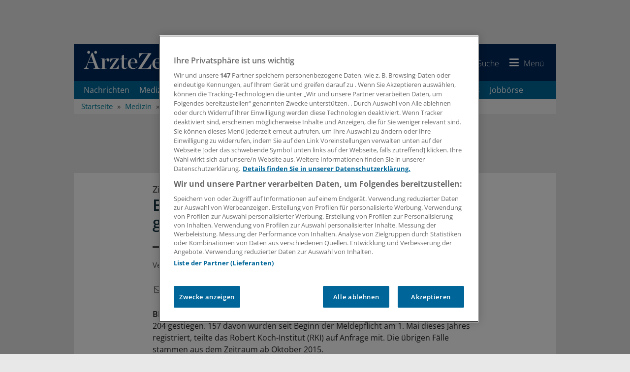

--- FILE ---
content_type: text/javascript
request_url: https://www.aerztezeitung.de/Core.min.js?eWcmsZone=News&_=-795428966
body_size: 69754
content:
function ShowPreview(n){let t=window.open(n,"PreviewWindow","width=750,height=550,resizable=yes,scrollbars=yes,status=yes,menubar=no,toolbar=no,location=no,directories=no");t.focus()}function isIEorEdge(){return navigator.appVersion.match(/MSIE/g)?!0:navigator.appName==="Microsoft Internet Explorer"||navigator.appName==="Netscape"&&/Trident/.test(navigator.userAgent)||/Edge/.test(navigator.userAgent)?!0:!1}function ResizePictures(){if(document.getElementsByTagName){let n=document.getElementsByTagName("img");for(let t=0;t<n.length;t++)if(n[t].name.indexOf("ResizePicture")!=-1){let r=n[t].name.split("_");r[0].indexOf("ResizePicture")==-1&&alert("Base.js:ResizePictures(): for automatically resizing the firstPart of the name must be 'ResizePicture'");r.length!=4&&alert("Base.js:ResizePictures(): the named must be of 4 values separated by '_' (strName_nWidth_nHeight_bOriginalViewInPopUp) (e.g. 'ResizePicture_400_400_true')");let u=parseInt(r[1]),f=parseInt(r[2]),i=r[3],e=n[t].width,o=n[t].height,s="width=550,height=550,resizable=yes,scrollbars=yes,status=yes,menubar=no,toolbar=no,location=no,directories=no";e>f&&e/f>o/u?(n[t].style.width=f+"px",i!="no"&&(n[t].title=unescape("Klicken Sie auf das Bild, um es in volle Gr%F6%DFe anzusehen."),onmouseover=()=>n[t].style.cursor="pointer",n[t].addEventListener("click",function(){if(i=="popup"){let n=window.open(this.src,"PreviewWindow",s)}else i=="zoom"&&(this.style.width=this.style.width!=""?"":f+"px")}))):o>u&&o/u>=e/f&&(n[t].style.height=u+"px",i!="no"&&(n[t].title=unescape("Auf das Bild klicken f%FCr volle Gr%F6%DFe."),onmouseover=()=>n[t].style.cursor="pointer",n[t].addEventListener("click",function(){if(i=="popup"){let n=window.open(this.src,"PreviewWindow",s)}else i=="zoom"&&(this.style.height=this.style.height!=""?"":u+"px")})))}}}function ShowPreview(n){window.open(n,"PreviewWindow","width=750,height=550,resizable=yes,scrollbars=yes,status=yes,menubar=no,toolbar=no,location=no,directories=no").focus()}function isIEorEdge(){return!!navigator.appVersion.match(/MSIE/g)||"Microsoft Internet Explorer"===navigator.appName||!("Netscape"!==navigator.appName||!/Trident/.test(navigator.userAgent))||!!/Edge/.test(navigator.userAgent)}function ResizePictures(){if(document.getElementsByTagName){let n=document.getElementsByTagName("img");for(let t=0;t<n.length;t++)if(-1!=n[t].name.indexOf("ResizePicture")){let r=n[t].name.split("_");-1==r[0].indexOf("ResizePicture")&&alert("Base.js:ResizePictures(): for automatically resizing the firstPart of the name must be 'ResizePicture'");4!=r.length&&alert("Base.js:ResizePictures(): the named must be of 4 values separated by '_' (strName_nWidth_nHeight_bOriginalViewInPopUp) (e.g. 'ResizePicture_400_400_true')");let u=parseInt(r[1]),f=parseInt(r[2]),i=r[3],e=n[t].width,o=n[t].height,s="width=550,height=550,resizable=yes,scrollbars=yes,status=yes,menubar=no,toolbar=no,location=no,directories=no";e>f&&e/f>o/u?(n[t].style.width=f+"px","no"!=i&&(n[t].title=unescape("Klicken Sie auf das Bild, um es in volle Gr%F6%DFe anzusehen."),onmouseover=()=>n[t].style.cursor="pointer",n[t].addEventListener("click",function(){"popup"==i?window.open(this.src,"PreviewWindow",s):"zoom"==i&&(this.style.width=""!=this.style.width?"":f+"px")}))):o>u&&o/u>=e/f&&(n[t].style.height=u+"px","no"!=i&&(n[t].title=unescape("Auf das Bild klicken f%FCr volle Gr%F6%DFe."),onmouseover=()=>n[t].style.cursor="pointer",n[t].addEventListener("click",function(){"popup"==i?window.open(this.src,"PreviewWindow",s):"zoom"==i&&(this.style.height=""!=this.style.height?"":u+"px")})))}}}var FI;jQuery.fn.exists=function(){return $(this).length>0};jQuery.fn.moveUp=function(){$.each(this,function(){$(this).after($(this).prev())})};jQuery.fn.moveDown=function(){$.each(this,function(){$(this).before($(this).next())})};jQuery.fn.insertAt=function(n,t){return this.each(function(){n===0?t.prepend(this):t.children().eq(n-1).after(this)})};window.onload=ResizePictures;$(function(){if(jQuery("img.fi-svg").each(function(){let n=jQuery(this),t=n.attr("id"),i=n.attr("class"),r=n.attr("src");jQuery.get(r,function(r){let u=jQuery(r).find("svg");typeof t!="undefined"&&(u=u.attr("id",t));typeof i!="undefined"&&(u=u.attr("class",i+" replaced-svg"));u=u.removeAttr("xmlns:a");!u.attr("viewBox")&&u.attr("height")&&u.attr("width")&&u.attr("viewBox","0 0 "+u.attr("height")+" "+u.attr("width"));n.replaceWith(u)},"xml")}),window.Modernizr&&!window.Modernizr.inputtypes.date){function n(n){let r=n.attr("name"),u=n.val(),t=$("<input><\/input>");t.prop("type","hidden");t.prop("name",r);t.prop("id","hid"+r);t.val(n.val());n.after(t);n.removeAttr("name");let i=u.toString().match(/^(\d{4})-(\d{1,2})-(\d{1,2})$/);return i&&n.val(i[3]+"."+i[2]+"."+i[1]),t}$("input[type='date'].fi-date-control").each(function(){let t=$(this),i=n(t);t.datepicker({prevText:"",nextText:"",altField:i,altFormat:"yy-mm-dd"});t.datepicker("option",$.datepicker.regional.de)})}}),function(n){var t;(function(){})(t=n.Wcms||(n.Wcms={}))}(FI||(FI={}));jQuery.fn.exists=function(){return $(this).length>0};jQuery.fn.moveUp=function(){$.each(this,function(){$(this).after($(this).prev())})};jQuery.fn.moveDown=function(){$.each(this,function(){$(this).before($(this).next())})};jQuery.fn.insertAt=function(n,t){return this.each(function(){0===n?t.prepend(this):t.children().eq(n-1).after(this)})};window.onload=ResizePictures;$(function(){(jQuery("img.fi-svg").each(function(){let n=jQuery(this),t=n.attr("id"),i=n.attr("class"),r=n.attr("src");jQuery.get(r,function(r){let u=jQuery(r).find("svg");void 0!==t&&(u=u.attr("id",t));void 0!==i&&(u=u.attr("class",i+" replaced-svg"));u=u.removeAttr("xmlns:a");!u.attr("viewBox")&&u.attr("height")&&u.attr("width")&&u.attr("viewBox","0 0 "+u.attr("height")+" "+u.attr("width"));n.replaceWith(u)},"xml")}),window.Modernizr&&!window.Modernizr.inputtypes.date)&&$("input[type='date'].fi-date-control").each(function(){let n=$(this),t=function(n){let r=n.attr("name"),u=n.val(),t=$("<input><\/input>");t.prop("type","hidden");t.prop("name",r);t.prop("id","hid"+r);t.val(n.val());n.after(t);n.removeAttr("name");let i=u.toString().match(/^(\d{4})-(\d{1,2})-(\d{1,2})$/);return i&&n.val(i[3]+"."+i[2]+"."+i[1]),t}(n);n.datepicker({prevText:"",nextText:"",altField:t,altFormat:"yy-mm-dd"});n.datepicker("option",$.datepicker.regional.de)})}),function(n){n.Wcms||(n.Wcms={})}(FI||(FI={})),function(n){var t;(function(t){var i;(function(t){var i;(function(t){function e(){r.Init();i.Init();u.Init()}t.Init=e;class r{static Init(){let t="SearchModule";n.Wcms.Module.CWcmsModuleTool.RegisterInitWcmsModuleControl(t,function(){$(this).find("button").on("click",function(){let n=r.GetModule(this);r.Search(n)});$(this).find(".fi-search-box").on("keypress",function(n){if(n.which==13){let t=r.GetModule(this);r.Search(t);n.stopPropagation();n.preventDefault()}})});n.Wcms.Module.CWcmsModuleTool.InitWcmsModules(t)}static GetModule(n){return $(n).closest(".SearchModule")}static Search(t){let r=t.find(".fi-search-box").val(),u=t.attr("data-fi-searchurl"),i=new n.Util.CUri(u);i.Param("search",r);window.location.href=i.GetUrl()}}t.CSearchModules=r;class i{static Init(){let t="WcmsFormModule";n.Wcms.Module.CWcmsModuleTool.RegisterInitWcmsModuleControl(t,function(){let t=i.GetModule(this),u=t.find('input[name="WcmsFormCheckCaptcha"]');u.length>0&&i.ReloadCaptcha(t);t.find(":file").on("change",function(){let n=$(this),t=n.get(0).files?n.get(0).files.length:1,i=n.val().toString().replace(/\\/g,"/").replace(/.*\//,"");n.trigger("WcmsFormModuleFileSelect",[t,i])});t.find(":file").on("WcmsFormModuleFileSelect",function(n,t,i){let u=$(this).parents(".input-group").find(":text"),r=t>1?t+" selektierte Dateien:":i;u.length?u.val(r):r&&alert(r)});t.find(".btn-number").on("click",function(n){n.preventDefault();let f=$(this).attr("data-field"),r=$(this).attr("data-type"),t=$("input[name='"+f+"']"),u=parseInt(t.attr("min")),i=parseInt(t.val().toString());isNaN(i)?u>0?t.val(u):t.val(0):r=="minus"?(i>parseInt(t.attr("min"))&&t.val(i-1).change(),parseInt(t.val().toString())==parseInt(t.attr("min"))&&$(this).attr("disabled","true")):r=="plus"&&(i<parseInt(t.attr("max"))&&t.val(i+1).trigger("change"),parseInt(t.val().toString())==parseInt(t.attr("max"))&&$(this).attr("disabled","true"))});t.find(".input-number").on("focusin",function(){$(this).data("oldValue",$(this).val())});t.find(".input-number").on("change",function(){let t=parseInt($(this).attr("min")),i=parseInt($(this).attr("max")),n=parseInt($(this).val().toString());if(!isNaN(n)){let r=$(this).attr("name");n>=t?$(".btn-number[data-type='minus'][data-field='"+r+"']").removeAttr("disabled"):(alert("Der Minimumwert "+t.toString()+" ist unterschritten!"),$(this).val($(this).data("oldValue")));n<=i?$(".btn-number[data-type='plus'][data-field='"+r+"']").removeAttr("disabled"):(alert("Der Maximumwert "+i.toString()+" ist überschritten!"),$(this).val($(this).data("oldValue")))}});t.find(".input-number").on("keydown",function(n){$.inArray(n.keyCode,[46,8,9,27,13,190])!==-1||n.keyCode==65&&n.ctrlKey===!0||n.keyCode>=35&&n.keyCode<=39||(n.shiftKey||n.keyCode<48||n.keyCode>57)&&(n.keyCode<96||n.keyCode>105)&&n.preventDefault()});$(this).find("input.js-reload-captcha").on("click",function(){let n=i.GetModule(this);i.ReloadCaptcha(n)});let r=t.find("form");if(r.length>0){let u=r.attr("data-check-submit-url"),i={};i.type="get";n.Util.CAjaxTool.CallServiceAsync(u,{},function(n,i){if(i.SubmitAllowed!=null&&i.SubmitAllowed==!0){let n=t.find('input[type="submit"]');n.removeAttr("disabled")}else t.find("#KeepWaitingTimeErrorText").show()},function(n){console.log(n)},i)}});n.Wcms.Module.CWcmsModuleTool.InitWcmsModules(t)}static GetModule(n){return $(n).closest(".WcmsFormModule")}static ReloadCaptcha(n){let i=new Date,t=n.find("img[data-fi-captcha-show-url]"),r=t.attr("data-fi-captcha-show-url");return t.attr("src",r+"&timestamp="+i.getTime()),!1}static CheckData(n){let t=i.GetModule(n),s=t.find("span[id*=ErrorText]");s.hide();let r=t.find(".js-captcha-incorrect");r.hide();let e=!0,h=t.find("#MandatoryValuesMissingErrorText"),c=t.find("#EmailFormatErrorText"),l=t.find("*[data-required=true]");if(l.each(function(){let n=$(this).val();if($(this).find('input[type="radio"]').length>0)n=$(this).find('input[type="radio"]:checked').val();else if($(this).is('input[type="checkbox"]')){let t=$(this).is(":checked");n=t?"true":""}n==null||n.length==0?($(this).closest(".fi-form-row").find(".fi-form-row-label").css("color","red"),e=!1):$(this).closest(".fi-form-row").find(".fi-form-row-label").css("color","")}),!e)return h.show(),!1;let o=!0,a=t.find('input[type="email"]');if(a.each(function(){let n=$(this).val();n!=null&&n.length>0?/^((([a-z]|\d|[!#\$%&'\*\+\-\/=\?\^_`{\|}~]|[\u00A0-\uD7FF\uF900-\uFDCF\uFDF0-\uFFEF])+(\.([a-z]|\d|[!#\$%&'\*\+\-\/=\?\^_`{\|}~]|[\u00A0-\uD7FF\uF900-\uFDCF\uFDF0-\uFFEF])+)*)|((\x22)((((\x20|\x09)*(\x0d\x0a))?(\x20|\x09)+)?(([\x01-\x08\x0b\x0c\x0e-\x1f\x7f]|\x21|[\x23-\x5b]|[\x5d-\x7e]|[\u00A0-\uD7FF\uF900-\uFDCF\uFDF0-\uFFEF])|(\\([\x01-\x09\x0b\x0c\x0d-\x7f]|[\u00A0-\uD7FF\uF900-\uFDCF\uFDF0-\uFFEF]))))*(((\x20|\x09)*(\x0d\x0a))?(\x20|\x09)+)?(\x22)))@((([a-z]|\d|[\u00A0-\uD7FF\uF900-\uFDCF\uFDF0-\uFFEF])|(([a-z]|\d|[\u00A0-\uD7FF\uF900-\uFDCF\uFDF0-\uFFEF])([a-z]|\d|-|\.|_|~|[\u00A0-\uD7FF\uF900-\uFDCF\uFDF0-\uFFEF])*([a-z]|\d|[\u00A0-\uD7FF\uF900-\uFDCF\uFDF0-\uFFEF])))\.)+(([a-z]|[\u00A0-\uD7FF\uF900-\uFDCF\uFDF0-\uFFEF])|(([a-z]|[\u00A0-\uD7FF\uF900-\uFDCF\uFDF0-\uFFEF])([a-z]|\d|-|\.|_|~|[\u00A0-\uD7FF\uF900-\uFDCF\uFDF0-\uFFEF])*([a-z]|[\u00A0-\uD7FF\uF900-\uFDCF\uFDF0-\uFFEF])))$/i.test(n)?$(this).closest(".fi-form-row").find(".fi-form-row-label").css("color",""):($(this).closest(".fi-form-row").find(".fi-form-row-label").css("color","red"),o=!1):$(this).closest(".fi-form-row").find(".fi-form-row-label").css("color","")}),!o)return c.show(),!1;let u=!1,f=t.find('input[name="WcmsFormCheckCaptcha"]');if(f.length>0){let t=f.attr("data-fi-captcha-check-url"),n=f.val();if(n==null||n.length==0)return r.text("Es wurde kein Prüfwort eingegeben!"),r.show(),!1;$.ajax({type:"GET",url:t,cache:!1,"async":!1,dataType:"json",data:"strCheckCaptcha="+n,contentType:"application/json; charset=utf-8",success:function(n){n.Success!=null&&n.Success==!0?u=!0:(r.text("Das Prüfwort wurde falsch eingegeben!"),r.show(),u=!1)},error:function(){r.text("Das Prüfwort wurde falsch eingegeben!");r.show();u=!1}})}else u=!0;return u}}t.CWcmsFormModules=i;class u{static Init(){let t="PrintMotifRotatorModule";n.Wcms.Module.CWcmsModuleTool.RegisterInitWcmsModuleControl(t,function(){function h(){n=e}function c(){n=-1}function l(){n>0&&n--;n==0&&(n=e,a());setTimeout(function(){l()},100)}function v(){let n=t>0?t-1:i.length-1;s(n)}function a(){let n=t<i.length-1?t+1:0;s(n)}function s(n){let u=f.find(".fi-printmotif-rotator-image a"),e=f.find(".fi-printmotif-rotator-image img"),s=f.find(".fi-printmotif-rotator-heading");n<i.length&&(r[n]!=null&&r[n].length>0?(u.attr("href",r[n]),u.attr("target","_blank"),u.attr("rel","noopener"),u.css("cursor","pointer")):(u.removeAttr("href"),u.css("cursor","default")),e.attr("src",i[n]),e.attr("alt",o[n]),s.text(o[n]));t=n}function y(n,t,i){let r,u,f,e;for(let o=0;o<n.length;o++)r=Math.floor(Math.random()*n.length),u=n[o],f=t[o],e=i[o],n[o]=n[r],t[o]=t[r],i[o]=i[r],n[r]=u,t[r]=f,i[r]=e}$(this).find(".fi-printmotif-rotator-navigation").on("mouseover",function(){c()});$(this).find(".fi-printmotif-rotator-navigation").on("mouseout",function(){h()});$(this).find(".fi-printmotif-rotator-image").on("mouseover",function(){c()});$(this).find(".fi-printmotif-rotator-image").on("mouseout",function(){h()});$(this).find(".fi-printmotif-rotator-prev").on("click",function(){v()});$(this).find(".fi-printmotif-rotator-next").on("click",function(){a()});let f=$(this),e=u.GetRotationCount($(this)),n=e,t=0,i=JSON.parse(u.GetMotifUrlData($(this))),r=JSON.parse(u.GetTargetUrlData($(this))),o=JSON.parse(u.GetHeadingData($(this)));y(i,r,o);l();s(0)});n.Wcms.Module.CWcmsModuleTool.InitWcmsModules(t)}static GetModule(n){return $(n).closest(".PrintMotifRotatorModule")}static GetRotationCount(n){return parseInt(n.attr("data-fi-RotationCount"))}static GetMotifUrlData(n){return n.attr("data-fi-MotifUrlData")}static GetTargetUrlData(n){return n.attr("data-fi-TargetUrlData")}static GetHeadingData(n){return n.attr("data-fi-HeadingData")}}t.CPrintMotifRotatorModules=u;class f{static Init(t){f.m_strModuleClassName=t;let i=t;n.Wcms.Module.CWcmsModuleTool.RegisterInitWcmsModuleControl(i,function(){function y(n,t){let i=n.find(".Page.Total");$(i)!=null&&$(i).html(t.NumberOfImages)}function p(n){let t=l(n);if(t!=-1){let i=n.find(".Page.Current");i!=null&&$(i).html(t.toString())}}function l(n){let t=-1,i=n.find(".PictureGalleryImage .swiper-slide-active");if(i.length>0){let n=i.attr("data-nImageNo");n!=null&&n!=""&&(t=parseInt(n))}return t}function u(){return e}function o(t,i){u()?v(i):(c&&typeof n.Wcms.WriteStatisticRequest!="undefined"&&n.Wcms.WriteStatisticRequest(),c=!0,f++,p(i),rt(i))}function w(n){return n.NumberOfImagesBetweenBanner>0&&f%n.NumberOfImagesBetweenBanner==0&&f>0&&!u()}function b(n){let t=n.find(".PictureGalleryNavigation .Browse.Prev"),r=n.find(".PictureGalleryNavigation .Browse.Next");$(t).on("click",function(n){n.stopImmediatePropagation();i.slidePrev()});$(r).on("click",function(n){n.stopImmediatePropagation();i.slideNext()})}function a(){let n=[];for(let t=0;t<i.slides.length;t++)if($(i.slides[t]).hasClass("banner")){let r=$(i.slides[t]).attr("data-swiper-slide-index");n.push(r)}n.length>0&&i.removeSlide(n);i.updateSlides()}function k(){let n=i.activeIndex-1;i.addSlide(n,'<div id="PictureGalleryBanner" class="swiper-slide banner"><\/div>');let r=$(i.slides[n+1]);i.updateSlides();i.params.observer&&i.support.observer||i.update(!0);e=!0;$.ajax({type:"GET",url:t.ServicePath,cache:!1,"async":!0,crossDomain:!0,dataType:"jsonp",jsonp:"callback",success:function(n){let t=n.BannerHtml;t.length==0&&(t="&nbsp;");r.html(t);r.show()},error:function(n,t){console!=null&&console.log(t)}})}function d(n,t,r){let u=$(n).closest(".swiper-slide");if(u.exists()){let n=u.attr("data-kPicItemId"),t=r.find(`.image.swiper-container .swiper-slide[data-kPicItemId = "${n.toString()}"]`);if(t.length>0){let n=u.attr("data-nImageNo");i.slideTo(n)}}}function g(t,i){let r=t.find(".PictureGalleryShoppingCart");r.on("click",function(){let r=nt(t);if(n.Util.CKey.IsValid(r)){let t=new n.Util.CUri(i.UrlToShoppingCart);i.DocLogType==852&&t.Param("kPicGalleryId",i.DocId.toString());i.DocLogType==863&&t.Param("kWebStoryId",i.DocId.toString());t.Param("kPicItemId",r.toString());window.location.href=t.GetUrl()}return!1})}function nt(t){let i=n.Util.CKey.Invalid,r=t.find(".PictureGalleryImage .swiper-slide-active");return r.length>0&&(i=parseInt(r.attr("data-kPicItemId"))),i}function tt(n){n.find(".PictureGalleryShoppingCart").show()}function it(n){n.find(".PictureGalleryShoppingCart").hide()}function rt(n){n.find(".PictureGalleryShoppingCart").removeAttr("disabled")}function v(n){n.find(".PictureGalleryShoppingCart").attr("disabled","disabled")}function ut(n,t,i){let r=l(n),u=t.ImgHighUrls[r-1];$("#dlgHighResPicture").remove();let f=$("#dlgHighResPicture");f.length==0&&$("body").append("<div class='modal fade' id='dlgHighResPicture' tabindex='-1' role='dialog' aria-labelledby='dlgHighResPictureLabel' aria-hidden='true'>    <div class='modal-dialog'>      <div class='modal-content'>        <div class='modal-header'>          <button type='button' class='close' data-dismiss='modal' aria-hidden='true'>&times;<\/button>          <h4 id='dlgHighResPictureLabel' class='modal-title'>"+i+"<\/h4>        <\/div>        <div class='modal-body'>          <img class='img-responsive' src='"+u+"' />        <\/div>        <div class='modal-footer'>          <button type='button' class='btn btn-default' data-dismiss='modal'>"+Regional.Close+"<\/button>        <\/div>      <\/div>    <\/div><\/div>");$("#dlgHighResPicture").modal("show")}let s={Picture:1,Stripe:2,PictureAndStripe:3},h={BrowseNext:1,ShowHighRes:2},f=0,r=$(this),e=!1,i=null,ft=JSON.parse(r.attr("data-fi-settings")),t=JSON.parse(r.attr("data-fi-settings")),c=!1;if(t!=null){y(r,t);t.UrlToShoppingCart!=null&&t.UrlToShoppingCart.length>0?tt(r):it(r);b(r,t);g(r,t);i=new Swiper(r.find(".image.swiper-container").get(),{direction:"horizontal",loop:!0,nested:!0,preventClicks:!1,spaceBetween:15,initialSlide:t.StartIndex,autoHeight:!t.LazyLoading,"debugger":!0,lazy:t.LazyLoading?{loadPrevNext:!0}:!1,on:{transitionStart:function(){if(w(t)){let n=i.activeIndex;k();o(t,r)}else e=!1},slideNextTransitionEnd:function(){if(o(t,r),!u()&&i!=null&&$(i.wrapperEl).find(".banner").length>0){let n=i.activeIndex;a();i.slideTo(n-1,0,!1)}},slidePrevTransitionEnd:function(){if(o(t,r),!u()&&i!=null&&$(i.wrapperEl).find(".banner").length>0){let n=i.activeIndex;a();i.slideTo(n,0,!1)}},click:function(n){if(t.PictureClickAction==h.BrowseNext)n.slideNext();else if(t.PictureClickAction==h.ShowHighRes){let n=r.find("h1").text();ut(r,t,n)}},reachEnd:function(){t.UrlToRedirectOnLastClick!=""&&(window.location.href=t.UrlToRedirectOnLastClick)}}});r.find(".stripe.swiper-button-next").addClass("Gallery"+t.DocId.toString());r.find(".stripe.swiper-button-prev").addClass("Gallery"+t.DocId.toString());let f=t.ViewMode===s.Stripe||!DetectMobileQuick()&&t.NumberOfImages<=25,n=!1;f&&(n={el:".swiper-pagination",type:t.NumberOfImages>25?"fraction":"bullets",clickable:!0});let c=new Swiper(r.find(".stripe.swiper-container").get(),{direction:"horizontal",centeredSlides:!1,slidesPerView:"auto",spaceBetween:15,loop:!1,preventClicks:!1,initialSlide:t.StartIndex,autoHeight:!1,pagination:n,navigation:{nextEl:".stripe.swiper-button-next.Gallery"+t.DocId.toString(),prevEl:".stripe.swiper-button-prev.Gallery"+t.DocId.toString()},"debugger":!1,on:{click:function(n,i){let u=i.target;if(!$(u).hasClass("swiper-pagination-bullet"))return t.ViewMode==s.PictureAndStripe?(d(u,t,r),!1):void 0}}})}});n.Wcms.Module.CWcmsModuleTool.InitWcmsModules(i)}static GetModule(n){return $(n).closest("."+f.m_strModuleClassName)}}t.CPicItemGalleryModules=f})(i=t.Modules||(t.Modules={}))})(i=t.Common||(t.Common={}))})(t=n.Wcms||(n.Wcms={}))}(FI||(FI={}));$(function(){FI.Wcms.Common.Modules.Init()});!function(n){!function(t){!function(t){!function(t){t.Init=function(){r.Init();i.Init();u.Init()};class r{static Init(){let t="SearchModule";n.Wcms.Module.CWcmsModuleTool.RegisterInitWcmsModuleControl(t,function(){$(this).find("button").on("click",function(){let n=r.GetModule(this);r.Search(n)});$(this).find(".fi-search-box").on("keypress",function(n){if(13==n.which){let t=r.GetModule(this);r.Search(t);n.stopPropagation();n.preventDefault()}})});n.Wcms.Module.CWcmsModuleTool.InitWcmsModules(t)}static GetModule(n){return $(n).closest(".SearchModule")}static Search(t){let r=t.find(".fi-search-box").val(),u=t.attr("data-fi-searchurl"),i=new n.Util.CUri(u);i.Param("search",r);window.location.href=i.GetUrl()}}t.CSearchModules=r;class i{static Init(){let t="WcmsFormModule";n.Wcms.Module.CWcmsModuleTool.RegisterInitWcmsModuleControl(t,function(){let t=i.GetModule(this);t.find('input[name="WcmsFormCheckCaptcha"]').length>0&&i.ReloadCaptcha(t);t.find(":file").on("change",function(){let n=$(this),t=n.get(0).files?n.get(0).files.length:1,i=n.val().toString().replace(/\\/g,"/").replace(/.*\//,"");n.trigger("WcmsFormModuleFileSelect",[t,i])});t.find(":file").on("WcmsFormModuleFileSelect",function(n,t,i){let u=$(this).parents(".input-group").find(":text"),r=t>1?t+" selektierte Dateien:":i;u.length?u.val(r):r&&alert(r)});t.find(".btn-number").on("click",function(n){n.preventDefault();let f=$(this).attr("data-field"),r=$(this).attr("data-type"),t=$("input[name='"+f+"']"),u=parseInt(t.attr("min")),i=parseInt(t.val().toString());isNaN(i)?u>0?t.val(u):t.val(0):"minus"==r?(i>parseInt(t.attr("min"))&&t.val(i-1).change(),parseInt(t.val().toString())==parseInt(t.attr("min"))&&$(this).attr("disabled","true")):"plus"==r&&(i<parseInt(t.attr("max"))&&t.val(i+1).trigger("change"),parseInt(t.val().toString())==parseInt(t.attr("max"))&&$(this).attr("disabled","true"))});t.find(".input-number").on("focusin",function(){$(this).data("oldValue",$(this).val())});t.find(".input-number").on("change",function(){let t=parseInt($(this).attr("min")),i=parseInt($(this).attr("max")),n=parseInt($(this).val().toString());if(!isNaN(n)){let r=$(this).attr("name");n>=t?$(".btn-number[data-type='minus'][data-field='"+r+"']").removeAttr("disabled"):(alert("Der Minimumwert "+t.toString()+" ist unterschritten!"),$(this).val($(this).data("oldValue")));n<=i?$(".btn-number[data-type='plus'][data-field='"+r+"']").removeAttr("disabled"):(alert("Der Maximumwert "+i.toString()+" ist überschritten!"),$(this).val($(this).data("oldValue")))}});t.find(".input-number").on("keydown",function(n){-1!==$.inArray(n.keyCode,[46,8,9,27,13,190])||65==n.keyCode&&!0===n.ctrlKey||n.keyCode>=35&&n.keyCode<=39||(n.shiftKey||n.keyCode<48||n.keyCode>57)&&(n.keyCode<96||n.keyCode>105)&&n.preventDefault()});$(this).find("input.js-reload-captcha").on("click",function(){let n=i.GetModule(this);i.ReloadCaptcha(n)});let r=t.find("form");if(r.length>0){let i=r.attr("data-check-submit-url");n.Util.CAjaxTool.CallServiceAsync(i,{},function(n,i){null!=i.SubmitAllowed&&1==i.SubmitAllowed?t.find('input[type="submit"]').removeAttr("disabled"):t.find("#KeepWaitingTimeErrorText").show()},function(n){console.log(n)},{type:"get"})}});n.Wcms.Module.CWcmsModuleTool.InitWcmsModules(t)}static GetModule(n){return $(n).closest(".WcmsFormModule")}static ReloadCaptcha(n){let i=new Date,t=n.find("img[data-fi-captcha-show-url]"),r=t.attr("data-fi-captcha-show-url");return t.attr("src",r+"&timestamp="+i.getTime()),!1}static CheckData(n){let t=i.GetModule(n);t.find("span[id*=ErrorText]").hide();let r=t.find(".js-captcha-incorrect");r.hide();let e=!0,s=t.find("#MandatoryValuesMissingErrorText"),h=t.find("#EmailFormatErrorText");if(t.find("*[data-required=true]").each(function(){let n=$(this).val();$(this).find('input[type="radio"]').length>0?n=$(this).find('input[type="radio"]:checked').val():$(this).is('input[type="checkbox"]')&&(n=$(this).is(":checked")?"true":"");null==n||0==n.length?($(this).closest(".fi-form-row").find(".fi-form-row-label").css("color","red"),e=!1):$(this).closest(".fi-form-row").find(".fi-form-row-label").css("color","")}),!e)return s.show(),!1;let o=!0;if(t.find('input[type="email"]').each(function(){let n=$(this).val();null!=n&&n.length>0?/^((([a-z]|\d|[!#\$%&'\*\+\-\/=\?\^_`{\|}~]|[\u00A0-\uD7FF\uF900-\uFDCF\uFDF0-\uFFEF])+(\.([a-z]|\d|[!#\$%&'\*\+\-\/=\?\^_`{\|}~]|[\u00A0-\uD7FF\uF900-\uFDCF\uFDF0-\uFFEF])+)*)|((\x22)((((\x20|\x09)*(\x0d\x0a))?(\x20|\x09)+)?(([\x01-\x08\x0b\x0c\x0e-\x1f\x7f]|\x21|[\x23-\x5b]|[\x5d-\x7e]|[\u00A0-\uD7FF\uF900-\uFDCF\uFDF0-\uFFEF])|(\\([\x01-\x09\x0b\x0c\x0d-\x7f]|[\u00A0-\uD7FF\uF900-\uFDCF\uFDF0-\uFFEF]))))*(((\x20|\x09)*(\x0d\x0a))?(\x20|\x09)+)?(\x22)))@((([a-z]|\d|[\u00A0-\uD7FF\uF900-\uFDCF\uFDF0-\uFFEF])|(([a-z]|\d|[\u00A0-\uD7FF\uF900-\uFDCF\uFDF0-\uFFEF])([a-z]|\d|-|\.|_|~|[\u00A0-\uD7FF\uF900-\uFDCF\uFDF0-\uFFEF])*([a-z]|\d|[\u00A0-\uD7FF\uF900-\uFDCF\uFDF0-\uFFEF])))\.)+(([a-z]|[\u00A0-\uD7FF\uF900-\uFDCF\uFDF0-\uFFEF])|(([a-z]|[\u00A0-\uD7FF\uF900-\uFDCF\uFDF0-\uFFEF])([a-z]|\d|-|\.|_|~|[\u00A0-\uD7FF\uF900-\uFDCF\uFDF0-\uFFEF])*([a-z]|[\u00A0-\uD7FF\uF900-\uFDCF\uFDF0-\uFFEF])))$/i.test(n)?$(this).closest(".fi-form-row").find(".fi-form-row-label").css("color",""):($(this).closest(".fi-form-row").find(".fi-form-row-label").css("color","red"),o=!1):$(this).closest(".fi-form-row").find(".fi-form-row-label").css("color","")}),!o)return h.show(),!1;let u=!1,f=t.find('input[name="WcmsFormCheckCaptcha"]');if(f.length>0){let t=f.attr("data-fi-captcha-check-url"),n=f.val();if(null==n||0==n.length)return r.text("Es wurde kein Prüfwort eingegeben!"),r.show(),!1;$.ajax({type:"GET",url:t,cache:!1,"async":!1,dataType:"json",data:"strCheckCaptcha="+n,contentType:"application/json; charset=utf-8",success:function(n){null!=n.Success&&1==n.Success?u=!0:(r.text("Das Prüfwort wurde falsch eingegeben!"),r.show(),u=!1)},error:function(){r.text("Das Prüfwort wurde falsch eingegeben!");r.show();u=!1}})}else u=!0;return u}}t.CWcmsFormModules=i;class u{static Init(){let t="PrintMotifRotatorModule";n.Wcms.Module.CWcmsModuleTool.RegisterInitWcmsModuleControl(t,function(){function h(){n=e}function c(){n=-1}function l(){s(t<i.length-1?t+1:0)}function s(n){let u=r.find(".fi-printmotif-rotator-image a"),e=r.find(".fi-printmotif-rotator-image img"),s=r.find(".fi-printmotif-rotator-heading");n<i.length&&(null!=f[n]&&f[n].length>0?(u.attr("href",f[n]),u.attr("target","_blank"),u.attr("rel","noopener"),u.css("cursor","pointer")):(u.removeAttr("href"),u.css("cursor","default")),e.attr("src",i[n]),e.attr("alt",o[n]),s.text(o[n]));t=n}$(this).find(".fi-printmotif-rotator-navigation").on("mouseover",function(){c()});$(this).find(".fi-printmotif-rotator-navigation").on("mouseout",function(){h()});$(this).find(".fi-printmotif-rotator-image").on("mouseover",function(){c()});$(this).find(".fi-printmotif-rotator-image").on("mouseout",function(){h()});$(this).find(".fi-printmotif-rotator-prev").on("click",function(){s(t>0?t-1:i.length-1)});$(this).find(".fi-printmotif-rotator-next").on("click",function(){l()});let r=$(this),e=u.GetRotationCount($(this)),n=e,t=0,i=JSON.parse(u.GetMotifUrlData($(this))),f=JSON.parse(u.GetTargetUrlData($(this))),o=JSON.parse(u.GetHeadingData($(this)));!function(n,t,i){let r,u,f,e;for(let o=0;o<n.length;o++)r=Math.floor(Math.random()*n.length),u=n[o],f=t[o],e=i[o],n[o]=n[r],t[o]=t[r],i[o]=i[r],n[r]=u,t[r]=f,i[r]=e}(i,f,o),function r(){n>0&&n--;0==n&&(n=e,l());setTimeout(function(){r()},100)}();s(0)});n.Wcms.Module.CWcmsModuleTool.InitWcmsModules(t)}static GetModule(n){return $(n).closest(".PrintMotifRotatorModule")}static GetRotationCount(n){return parseInt(n.attr("data-fi-RotationCount"))}static GetMotifUrlData(n){return n.attr("data-fi-MotifUrlData")}static GetTargetUrlData(n){return n.attr("data-fi-TargetUrlData")}static GetHeadingData(n){return n.attr("data-fi-HeadingData")}}t.CPrintMotifRotatorModules=u;class f{static Init(t){f.m_strModuleClassName=t;let i=t;n.Wcms.Module.CWcmsModuleTool.RegisterInitWcmsModuleControl(i,function(){function h(n){let t=-1,i=n.find(".PictureGalleryImage .swiper-slide-active");if(i.length>0){let n=i.attr("data-nImageNo");null!=n&&""!=n&&(t=parseInt(n))}return t}function u(){return e}function o(t,i){u()?p(i):(s&&void 0!==n.Wcms.WriteStatisticRequest&&n.Wcms.WriteStatisticRequest(),s=!0,f++,function(n){let t=h(n);if(-1!=t){let i=n.find(".Page.Current");null!=i&&$(i).html(t.toString())}}(i),function(n){n.find(".PictureGalleryShoppingCart").removeAttr("disabled")}(i))}function c(){let n=[];for(let t=0;t<i.slides.length;t++)if($(i.slides[t]).hasClass("banner")){let r=$(i.slides[t]).attr("data-swiper-slide-index");n.push(r)}n.length>0&&i.removeSlide(n);i.updateSlides()}function p(n){n.find(".PictureGalleryShoppingCart").attr("disabled","disabled")}let l=2,a=3,v=1,y=2,f=0,r=$(this),e=!1,i=null,t=(JSON.parse(r.attr("data-fi-settings")),JSON.parse(r.attr("data-fi-settings"))),s=!1;if(null!=t){!function(n,t){let i=n.find(".Page.Total");null!=$(i)&&$(i).html(t.NumberOfImages)}(r,t);null!=t.UrlToShoppingCart&&t.UrlToShoppingCart.length>0?function(n){n.find(".PictureGalleryShoppingCart").show()}(r):function(n){n.find(".PictureGalleryShoppingCart").hide()}(r),function(n){let t=n.find(".PictureGalleryNavigation .Browse.Prev"),r=n.find(".PictureGalleryNavigation .Browse.Next");$(t).on("click",function(n){n.stopImmediatePropagation();i.slidePrev()});$(r).on("click",function(n){n.stopImmediatePropagation();i.slideNext()})}(r),function(t,i){let r=t.find(".PictureGalleryShoppingCart");r.on("click",function(){let r=function(t){let i=n.Util.CKey.Invalid,r=t.find(".PictureGalleryImage .swiper-slide-active");return r.length>0&&(i=parseInt(r.attr("data-kPicItemId"))),i}(t);if(n.Util.CKey.IsValid(r)){let t=new n.Util.CUri(i.UrlToShoppingCart);852==i.DocLogType&&t.Param("kPicGalleryId",i.DocId.toString());863==i.DocLogType&&t.Param("kWebStoryId",i.DocId.toString());t.Param("kPicItemId",r.toString());window.location.href=t.GetUrl()}return!1})}(r,t);i=new Swiper(r.find(".image.swiper-container").get(),{direction:"horizontal",loop:!0,nested:!0,preventClicks:!1,spaceBetween:15,initialSlide:t.StartIndex,autoHeight:!t.LazyLoading,"debugger":!0,lazy:!!t.LazyLoading&&{loadPrevNext:!0},on:{transitionStart:function(){(function(n){return n.NumberOfImagesBetweenBanner>0&&f%n.NumberOfImagesBetweenBanner==0&&f>0&&!u()})(t)?(i.activeIndex,!function(){let n=i.activeIndex-1;i.addSlide(n,'<div id="PictureGalleryBanner" class="swiper-slide banner"><\/div>');let r=$(i.slides[n+1]);i.updateSlides();i.params.observer&&i.support.observer||i.update(!0);e=!0;$.ajax({type:"GET",url:t.ServicePath,cache:!1,"async":!0,crossDomain:!0,dataType:"jsonp",jsonp:"callback",success:function(n){let t=n.BannerHtml;0==t.length&&(t="&nbsp;");r.html(t);r.show()},error:function(n,t){null!=console&&console.log(t)}})}(),o(t,r)):e=!1},slideNextTransitionEnd:function(){if(o(t,r),!u()&&null!=i&&$(i.wrapperEl).find(".banner").length>0){let n=i.activeIndex;c();i.slideTo(n-1,0,!1)}},slidePrevTransitionEnd:function(){if(o(t,r),!u()&&null!=i&&$(i.wrapperEl).find(".banner").length>0){let n=i.activeIndex;c();i.slideTo(n,0,!1)}},click:function(n){if(t.PictureClickAction==v)n.slideNext();else if(t.PictureClickAction==y){let n=r.find("h1").text();!function(n,t,i){let r=h(n),u=t.ImgHighUrls[r-1];$("#dlgHighResPicture").remove();0==$("#dlgHighResPicture").length&&$("body").append("<div class='modal fade' id='dlgHighResPicture' tabindex='-1' role='dialog' aria-labelledby='dlgHighResPictureLabel' aria-hidden='true'>    <div class='modal-dialog'>      <div class='modal-content'>        <div class='modal-header'>          <button type='button' class='close' data-dismiss='modal' aria-hidden='true'>&times;<\/button>          <h4 id='dlgHighResPictureLabel' class='modal-title'>"+i+"<\/h4>        <\/div>        <div class='modal-body'>          <img class='img-responsive' src='"+u+"' />        <\/div>        <div class='modal-footer'>          <button type='button' class='btn btn-default' data-dismiss='modal'>"+Regional.Close+"<\/button>        <\/div>      <\/div>    <\/div><\/div>");$("#dlgHighResPicture").modal("show")}(r,t,n)}},reachEnd:function(){""!=t.UrlToRedirectOnLastClick&&(window.location.href=t.UrlToRedirectOnLastClick)}}});r.find(".stripe.swiper-button-next").addClass("Gallery"+t.DocId.toString());r.find(".stripe.swiper-button-prev").addClass("Gallery"+t.DocId.toString());let s=!1;(t.ViewMode===l||!DetectMobileQuick()&&t.NumberOfImages<=25)&&(s={el:".swiper-pagination",type:t.NumberOfImages>25?"fraction":"bullets",clickable:!0});new Swiper(r.find(".stripe.swiper-container").get(),{direction:"horizontal",centeredSlides:!1,slidesPerView:"auto",spaceBetween:15,loop:!1,preventClicks:!1,initialSlide:t.StartIndex,autoHeight:!1,pagination:s,navigation:{nextEl:".stripe.swiper-button-next.Gallery"+t.DocId.toString(),prevEl:".stripe.swiper-button-prev.Gallery"+t.DocId.toString()},"debugger":!1,on:{click:function(n,u){let f=u.target;if(!$(f).hasClass("swiper-pagination-bullet"))return t.ViewMode==a?(function(n,t,r){let u=$(n).closest(".swiper-slide");if(u.exists()){let n=u.attr("data-kPicItemId");if(r.find(`.image.swiper-container .swiper-slide[data-kPicItemId = "${n.toString()}"]`).length>0){let n=u.attr("data-nImageNo");i.slideTo(n)}}}(f,0,r),!1):void 0}}})}});n.Wcms.Module.CWcmsModuleTool.InitWcmsModules(i)}static GetModule(n){return $(n).closest("."+f.m_strModuleClassName)}}t.CPicItemGalleryModules=f}(t.Modules||(t.Modules={}))}(t.Common||(t.Common={}))}(n.Wcms||(n.Wcms={}))}(FI||(FI={}));$(function(){FI.Wcms.Common.Modules.Init()}),function(n){var t;(function(t){var i;(function(t){function f(){u.Init();i.Init();r.Init()}t.Init=f;class u{static Init(){u.RegisterControls(undefined)}static RegisterControls(t){let i=t;if(t===undefined)i=$(document);else if(typeof t=="string")i=$(t);else if(!(t instanceof jQuery))throw new Error("Invalid argument!");i.find(".WcmsDateTimeCtrl").each(function(){n.Util.CControlsTool.RegisterDateTimeControls($(this))})}static GetValue(n){return n.find("input[type=hidden]").val()}static SetValue(n,t){n.find("input[type=hidden]").val(t);n.find("input[type=hidden]").trigger("onDateChanged").trigger("onTimeChanged").trigger("onMonthChanged");n.find("input[type=hidden]").trigger("change")}}t.CWcmsDateTimeCtrl=u;class i{static Init(){i.RegisterControls(undefined)}static RegisterControls(n){let t=n;if(n===undefined)t=$(document);else if(typeof n=="string")t=$(n);else if(!(n instanceof jQuery))throw new Error("Invalid argument!");t.find(".WcmsHtmlEditorCtrl").each(function(){i.strTinyFileManagerPath=$(this).attr("data-fi-filemanager-url");$(this).find("textarea").tinymce({encoding:"xml",forced_root_block:!1,width:$(this).attr("data-width"),height:$(this).attr("data-height"),theme:"silver",plugins:"hr,charmap,image,media,link,fullscreen,visualblocks,code,fi-filemanager"+$(this).attr("data-add-plugins"),code_dialog_width:window.innerWidth-200,code_dialog_height:window.innerHeight-300,image_class_list:[{title:"responsive",value:"img-responsive"}],valid_elements:"+*[*]",valid_children:"+body[link|style],+a[div|p|h1|h2|h3|img]",menubar:!1,statusbar:!1,toolbar1:$(this).attr("data-toolbar1"),toolbar2:$(this).attr("data-toolbar2"),language:"de",content_css:"/Layout.css",visualblocks_default_state:!0,convert_urls:!1,fi_context:$(this).attr("data-fi-context"),schema:"html5",style_formats:[{title:"h1",block:"h1"},{title:"h2",block:"h2"},{title:"h3",block:"h3"},{title:"h4",block:"h4"},{title:"h5",block:"h5"},{title:"h6",block:"h6"},{title:"p",block:"p"},{title:"div",block:"div"},{title:"pre",block:"pre"},{title:"section",block:"section",wrapper:!0,merge_siblings:!1},{title:"article",block:"article",wrapper:!0,merge_siblings:!1},{title:"blockquote",block:"blockquote",wrapper:!0},{title:"hgroup",block:"hgroup",wrapper:!0},{title:"aside",block:"aside",wrapper:!0},{title:"figure",block:"figure",wrapper:!0}],setup:function(n){n.on("savecontent",function(n){n.content=n.content.replace(/&#39/g,"&apos")})},font_formats:"Andale Mono=andale mono,times;Arial=arial,helvetica,sans-serif;Arial Black=arial black,avant garde;Book Antiqua=book antiqua,palatino;Comic Sans MS=comic sans ms,sans-serif;Courier New=courier new,courier;Georgia=georgia,palatino;Helvetica=helvetica;Impact=impact,chicago;Symbol=symbol;Tahoma=tahoma,arial,helvetica,sans-serif;Terminal=terminal,monaco;Times New Roman=times new roman,times;Trebuchet MS=trebuchet ms,geneva;Verdana=verdana,geneva;Webdings=webdings;Wingdings=wingdings,zapf dingbats",file_picker_callback:$(this).attr("data-fi-usefilemanager").toBool()?i.GetFileFromFilemanager:null})})}static GetFileFromFilemanager(n,t,r){let u=document.createElement("input");u.setAttribute("id","file_picker_hidden_input");u.setAttribute("type","hidden");document.body.appendChild(u);u.onchange=function(){i.CloseFileManagerDialog();let t=u.value;const f=t.replace(/^.*[\\\/]/,"");let e;e=f.lastIndexOf(".")!=-1?f.substring(0,f.lastIndexOf(".")):f;u.remove();r.filetype=="file"&&n(t,{text:e});r.filetype=="image"&&n(t,{alt:e});r.filetype=="media"&&n(t,{})};i.OpenFileManagerDialog(i.strTinyFileManagerPath,r.filetype)}static CloseFileManagerDialog(){tinymce.activeEditor.windowManager.close()}static OpenFileManagerDialog(n,t){let i=n+"&strType="+t,r=tinymce.activeEditor.windowManager.openUrl({title:"Dateimanager",url:i,width:900,height:600})}static GetValue(n){return n.find("textarea").html()}static SetValue(n,t){n.find("textarea").html(t)}static SetFocus(n){n.find("textarea").tinymce().focus()}}t.CWcmsHtmlEditorCtrl=i;class r{static Init(){$(".WcmsMediaUploadCtrl").each(function(){let t=$(this),s=t.attr("data-fi-fileupload-url"),f=t.find("a.media_upload");const e=t.find("a.media_add");let u=t.find(".media-list"),i=t.find(".upload-area"),o=function(){let n=t.find(".upload-area table"),i=n.find("tr:not(.template)").length==0;n.toggleClass("empty",i);i?f.hide():f.show()};t.find(".fileupload").fileupload({dataType:"json",maxChunkSize:5e6,sequentialUploads:!0,url:s,add:function(n,u){let h=i.find(".progress");h.show();let f=[],e=null,o=r.GetAcceptFileTypes(t);o!=null&&o!=""&&(e=new RegExp("(.|/)("+o+")$","i"));e!=null&&u.originalFiles[0].type.length&&!e.test(u.originalFiles[0].type)&&f.push("Die Datei "+u.originalFiles[0].name+" kann nicht hinzugefügt werden, da der Dateityp nicht unterstützt wird!");let s=r.GetMaxFileSizeMb(t);s>0&&u.originalFiles[0].size!=null&&u.originalFiles[0].size>s*1048576&&f.push("Die Datei "+u.originalFiles[0].name+" kann nicht hinzugefügt werden, da die Datei zu groß ist!");f.length>0?alert(f.join("\n")):u.submit()},send:function(n,t){let u=i.find(".progress");u.addClass("active");let f=i.find(".progress-bar-file-info"),r="";t.files.length>0&&(r=t.files[0].name);f.text(r)},always:function(){let n=i.find(".progress");n.removeClass("active");let t=i.find(".progress-bar-file-info");t.text("")},done:function(n,t){let r=i.find("tr.template");$.each(t.result.files,function(n,t){let u=r.clone().removeClass("template");u.find(".name").html(t.name);u.find(".size").html(""+Math.round(t.size/1024)+" kB");u.find(".thumb a").attr("href",t.url+"&save=true").attr("data-name",t.name).attr("data-filename",t.filename);u.find(".thumb a div").css("background-image","url("+t.thumb+")");u.find(".remove a").on("click",function(){$(this).closest("tr").remove();o()});i.find("table").append(u);o()})},progressall:function(n,t){let r=parseInt((t.loaded/t.total*100).toString(),10),u=i.find(".progress-bar");u.attr("aria-valuenow",r);u.css({width:""+r+"%"})}});e.on("click",function(){$(".ui-tooltip:visible").remove()});f.on("click",function(){var s=function(h){if(h.length==0){f.removeAttr("disabled");e.removeAttr("disabled");i.removeClass("isUploading");return}let a=h.eq(0),c=a.closest("tr"),v=h.slice(1);f.attr("disabled","disabled");e.attr("disabled","disabled");i.addClass("isUploading");c.find(".size").html("<span class='waiting-horz'><\/span>");let l={};l.strFileName=a.attr("data-filename");l.strSectionCustId=r.GetSectionCustId(t);let y=r.GetServicePath();n.Util.CAjaxTool.PostForm(y+"/UploadMediaFile",l,function(t,i){if(i){let f=u.find("li.template"),t=f.clone().removeClass("template");t.attr("data-id",i.Id);t.attr("data-logtype",i.LogType);t.find(".name").html(i.Name);i.LogType==8&&t.find(".thumbnail").addClass("image");i.LogType==133&&t.find(".thumbnail").addClass("video");i.LogType==132&&t.find(".thumbnail").addClass("audio");i.LogType==134&&t.find(".thumbnail").addClass("generaldoc");i.ShowUrl!=null&&t.find(".thumbnail").css("background-image","url("+i.ShowUrl+")");t.find(".removeItem").on("click",function(t){let i=$(this).closest("li"),e=i.attr("data-id"),o=i.attr("data-logtype");if(!(t.ctrlKey||t.metaKey)&&!confirm(Regional.ConfirmRemoveItem))return!1;t.stopPropagation();let f={};f.kId=e;f.eLogType=o;let s=r.GetServicePath();return n.Util.CAjaxTool.PostForm(s+"/RemoveMediaFile",f,function(n,t){if(t){i.remove();let n=u.find("li").not(".template").not(".no-media").length==0;n?u.find("li.no-media").show():u.find("li.no-media").hide()}},function(){}),!0});u.find("ul").append(t);let e=u.find("li").not(".template").not(".no-media").length==0;e?u.find("li.no-media").show():u.find("li.no-media").hide();c.remove();o()}s(v)},function(n){c.find(".size").html(n);s(v)})};s(t.find(".upload-area table a[data-name][data-filename]"))})})}static GetServicePath(){return"/Common/MediaUpload"}static GetUploadAreaItemCount(n){return n.find(".upload-area table a[data-name][data-filename]").length}static GetSectionCustId(n){return n.attr("data-sectioncustid")}static SetSectionCustId(n,t){n.attr("data-sectioncustid",t)}static GetAcceptFileTypes(n){return n.attr("data-acceptfiletypes")}static SetAcceptFileTypes(n,t){n.attr("data-acceptfiletypes",t)}static GetMaxFileSizeMb(n){let t=n.attr("data-maxfilesize");return t!=null&&t!=""?parseInt(t,10):0}static SetMaxFileSizeMb(n,t){n.attr("data-maxfilesize",t)}}t.CWcmsMediaUploadCtrl=r})(i=t.Controls||(t.Controls={}))})(t=n.Wcms||(n.Wcms={}))}(FI||(FI={}));$(function(){FI.Wcms.Controls.Init()});!function(n){!function(t){!function(t){t.Init=function(){u.Init();i.Init();r.Init()};class u{static Init(){u.RegisterControls(void 0)}static RegisterControls(t){let i=t;if(void 0===t)i=$(document);else if("string"==typeof t)i=$(t);else if(!(t instanceof jQuery))throw new Error("Invalid argument!");i.find(".WcmsDateTimeCtrl").each(function(){n.Util.CControlsTool.RegisterDateTimeControls($(this))})}static GetValue(n){return n.find("input[type=hidden]").val()}static SetValue(n,t){n.find("input[type=hidden]").val(t);n.find("input[type=hidden]").trigger("onDateChanged").trigger("onTimeChanged").trigger("onMonthChanged");n.find("input[type=hidden]").trigger("change")}}t.CWcmsDateTimeCtrl=u;class i{static Init(){i.RegisterControls(void 0)}static RegisterControls(n){let t=n;if(void 0===n)t=$(document);else if("string"==typeof n)t=$(n);else if(!(n instanceof jQuery))throw new Error("Invalid argument!");t.find(".WcmsHtmlEditorCtrl").each(function(){i.strTinyFileManagerPath=$(this).attr("data-fi-filemanager-url");$(this).find("textarea").tinymce({encoding:"xml",forced_root_block:!1,width:$(this).attr("data-width"),height:$(this).attr("data-height"),theme:"silver",plugins:"hr,charmap,image,media,link,fullscreen,visualblocks,code,fi-filemanager"+$(this).attr("data-add-plugins"),code_dialog_width:window.innerWidth-200,code_dialog_height:window.innerHeight-300,image_class_list:[{title:"responsive",value:"img-responsive"}],valid_elements:"+*[*]",valid_children:"+body[link|style],+a[div|p|h1|h2|h3|img]",menubar:!1,statusbar:!1,toolbar1:$(this).attr("data-toolbar1"),toolbar2:$(this).attr("data-toolbar2"),language:"de",content_css:"/Layout.css",visualblocks_default_state:!0,convert_urls:!1,fi_context:$(this).attr("data-fi-context"),schema:"html5",style_formats:[{title:"h1",block:"h1"},{title:"h2",block:"h2"},{title:"h3",block:"h3"},{title:"h4",block:"h4"},{title:"h5",block:"h5"},{title:"h6",block:"h6"},{title:"p",block:"p"},{title:"div",block:"div"},{title:"pre",block:"pre"},{title:"section",block:"section",wrapper:!0,merge_siblings:!1},{title:"article",block:"article",wrapper:!0,merge_siblings:!1},{title:"blockquote",block:"blockquote",wrapper:!0},{title:"hgroup",block:"hgroup",wrapper:!0},{title:"aside",block:"aside",wrapper:!0},{title:"figure",block:"figure",wrapper:!0}],setup:function(n){n.on("savecontent",function(n){n.content=n.content.replace(/&#39/g,"&apos")})},font_formats:"Andale Mono=andale mono,times;Arial=arial,helvetica,sans-serif;Arial Black=arial black,avant garde;Book Antiqua=book antiqua,palatino;Comic Sans MS=comic sans ms,sans-serif;Courier New=courier new,courier;Georgia=georgia,palatino;Helvetica=helvetica;Impact=impact,chicago;Symbol=symbol;Tahoma=tahoma,arial,helvetica,sans-serif;Terminal=terminal,monaco;Times New Roman=times new roman,times;Trebuchet MS=trebuchet ms,geneva;Verdana=verdana,geneva;Webdings=webdings;Wingdings=wingdings,zapf dingbats",file_picker_callback:$(this).attr("data-fi-usefilemanager").toBool()?i.GetFileFromFilemanager:null})})}static GetFileFromFilemanager(n,t,r){let u=document.createElement("input");u.setAttribute("id","file_picker_hidden_input");u.setAttribute("type","hidden");document.body.appendChild(u);u.onchange=function(){i.CloseFileManagerDialog();let t=u.value;const f=t.replace(/^.*[\\\/]/,"");let e;e=-1!=f.lastIndexOf(".")?f.substring(0,f.lastIndexOf(".")):f;u.remove();"file"==r.filetype&&n(t,{text:e});"image"==r.filetype&&n(t,{alt:e});"media"==r.filetype&&n(t,{})};i.OpenFileManagerDialog(i.strTinyFileManagerPath,r.filetype)}static CloseFileManagerDialog(){tinymce.activeEditor.windowManager.close()}static OpenFileManagerDialog(n,t){let i=n+"&strType="+t;tinymce.activeEditor.windowManager.openUrl({title:"Dateimanager",url:i,width:900,height:600})}static GetValue(n){return n.find("textarea").html()}static SetValue(n,t){n.find("textarea").html(t)}static SetFocus(n){n.find("textarea").tinymce().focus()}}t.CWcmsHtmlEditorCtrl=i;class r{static Init(){$(".WcmsMediaUploadCtrl").each(function(){let t=$(this),s=t.attr("data-fi-fileupload-url"),f=t.find("a.media_upload");const e=t.find("a.media_add");let u=t.find(".media-list"),i=t.find(".upload-area"),o=function(){let n=t.find(".upload-area table"),i=0==n.find("tr:not(.template)").length;n.toggleClass("empty",i);i?f.hide():f.show()};t.find(".fileupload").fileupload({dataType:"json",maxChunkSize:5e6,sequentialUploads:!0,url:s,add:function(n,u){i.find(".progress").show();let f=[],e=null,o=r.GetAcceptFileTypes(t);null!=o&&""!=o&&(e=new RegExp("(.|/)("+o+")$","i"));null!=e&&u.originalFiles[0].type.length&&!e.test(u.originalFiles[0].type)&&f.push("Die Datei "+u.originalFiles[0].name+" kann nicht hinzugefügt werden, da der Dateityp nicht unterstützt wird!");let s=r.GetMaxFileSizeMb(t);s>0&&null!=u.originalFiles[0].size&&u.originalFiles[0].size>1048576*s&&f.push("Die Datei "+u.originalFiles[0].name+" kann nicht hinzugefügt werden, da die Datei zu groß ist!");f.length>0?alert(f.join("\n")):u.submit()},send:function(n,t){i.find(".progress").addClass("active");let u=i.find(".progress-bar-file-info"),r="";t.files.length>0&&(r=t.files[0].name);u.text(r)},always:function(){i.find(".progress").removeClass("active");i.find(".progress-bar-file-info").text("")},done:function(n,t){let r=i.find("tr.template");$.each(t.result.files,function(n,t){let u=r.clone().removeClass("template");u.find(".name").html(t.name);u.find(".size").html(Math.round(t.size/1024)+" kB");u.find(".thumb a").attr("href",t.url+"&save=true").attr("data-name",t.name).attr("data-filename",t.filename);u.find(".thumb a div").css("background-image","url("+t.thumb+")");u.find(".remove a").on("click",function(){$(this).closest("tr").remove();o()});i.find("table").append(u);o()})},progressall:function(n,t){let r=parseInt((t.loaded/t.total*100).toString(),10),u=i.find(".progress-bar");u.attr("aria-valuenow",r);u.css({width:r+"%"})}});e.on("click",function(){$(".ui-tooltip:visible").remove()});f.on("click",function(){var s=function(h){if(0==h.length)return f.removeAttr("disabled"),e.removeAttr("disabled"),void i.removeClass("isUploading");let a=h.eq(0),c=a.closest("tr"),v=h.slice(1);f.attr("disabled","disabled");e.attr("disabled","disabled");i.addClass("isUploading");c.find(".size").html("<span class='waiting-horz'><\/span>");let l={};l.strFileName=a.attr("data-filename");l.strSectionCustId=r.GetSectionCustId(t);let y=r.GetServicePath();n.Util.CAjaxTool.PostForm(y+"/UploadMediaFile",l,function(t,i){if(i){let t=u.find("li.template").clone().removeClass("template");t.attr("data-id",i.Id);t.attr("data-logtype",i.LogType);t.find(".name").html(i.Name);8==i.LogType&&t.find(".thumbnail").addClass("image");133==i.LogType&&t.find(".thumbnail").addClass("video");132==i.LogType&&t.find(".thumbnail").addClass("audio");134==i.LogType&&t.find(".thumbnail").addClass("generaldoc");null!=i.ShowUrl&&t.find(".thumbnail").css("background-image","url("+i.ShowUrl+")");t.find(".removeItem").on("click",function(t){let i=$(this).closest("li"),e=i.attr("data-id"),o=i.attr("data-logtype");if(!t.ctrlKey&&!t.metaKey&&!confirm(Regional.ConfirmRemoveItem))return!1;t.stopPropagation();let f={};f.kId=e;f.eLogType=o;let s=r.GetServicePath();return n.Util.CAjaxTool.PostForm(s+"/RemoveMediaFile",f,function(n,t){t&&(i.remove(),0==u.find("li").not(".template").not(".no-media").length?u.find("li.no-media").show():u.find("li.no-media").hide())},function(){}),!0});u.find("ul").append(t);0==u.find("li").not(".template").not(".no-media").length?u.find("li.no-media").show():u.find("li.no-media").hide();c.remove();o()}s(v)},function(n){c.find(".size").html(n);s(v)})};s(t.find(".upload-area table a[data-name][data-filename]"))})})}static GetServicePath(){return"/Common/MediaUpload"}static GetUploadAreaItemCount(n){return n.find(".upload-area table a[data-name][data-filename]").length}static GetSectionCustId(n){return n.attr("data-sectioncustid")}static SetSectionCustId(n,t){n.attr("data-sectioncustid",t)}static GetAcceptFileTypes(n){return n.attr("data-acceptfiletypes")}static SetAcceptFileTypes(n,t){n.attr("data-acceptfiletypes",t)}static GetMaxFileSizeMb(n){let t=n.attr("data-maxfilesize");return null!=t&&""!=t?parseInt(t,10):0}static SetMaxFileSizeMb(n,t){n.attr("data-maxfilesize",t)}}t.CWcmsMediaUploadCtrl=r}(t.Controls||(t.Controls={}))}(n.Wcms||(n.Wcms={}))}(FI||(FI={}));$(function(){FI.Wcms.Controls.Init()}),function(n){var t;(function(n){var t;(function(n){class t{static Init(){$.cookie("WcmsAcceptConsent")!="1"&&$("#fi-cookieconsent").show();$("#close-fi-cookieconsent").on("click",function(){$.cookie("WcmsAcceptConsent","1",{path:"/",expires:365});$("#fi-cookieconsent").hide();$(this).trigger("cookie-consent-closed")})}}n.CCookieConsent=t})(t=n.Common||(n.Common={}))})(t=n.Wcms||(n.Wcms={}))}(FI||(FI={}));$(function(){FI.Wcms.Common.CCookieConsent.Init()});!function(n){!function(n){!function(n){n.CCookieConsent=(class{static Init(){"1"!=$.cookie("WcmsAcceptConsent")&&$("#fi-cookieconsent").show();$("#close-fi-cookieconsent").on("click",function(){$.cookie("WcmsAcceptConsent","1",{path:"/",expires:365});$("#fi-cookieconsent").hide();$(this).trigger("cookie-consent-closed")})}})}(n.Common||(n.Common={}))}(n.Wcms||(n.Wcms={}))}(FI||(FI={}));$(function(){FI.Wcms.Common.CCookieConsent.Init()});FI=FI||{};FI.Wcms=FI.Wcms||{};FI.Wcms.Custom=FI.Wcms.Custom||{};FI.Wcms.Custom.LocalStorageHelper=function(){"use strict";function r(n,t){const r=i,u=new Date,f={value:t,expiry:u.getTime()+r};localStorage.setItem(n,JSON.stringify(f))}function t(n){const t=localStorage.getItem(n);if(!t)return null;const i=JSON.parse(t),r=new Date;return r.getTime()>i.expiry?(localStorage.removeItem(n),null):i.value}function u(){Object.keys(localStorage).filter(t=>t.startsWith(n)).forEach(n=>t(n))}function f(){return n}const n="aez-query-",i=12e5;return{setWithExpiry:r,getWithExpiry:t,deleteExpiredKeys:u,getStoragePrefix:f}}();FI.Wcms.Custom.IntersectionObserver=function(){function n(n,t){var r=document.querySelector(n),i;r&&(i=new IntersectionObserver(function(n){n[0].isIntersecting===!0&&(console.log("Element has just become visible in screen"),typeof t=="function"&&t(),i.disconnect())},{threshold:[0]}),i.observe(document.querySelector(n)),console.debug("Established Observer on "+n))}return{Observe:n}}(),function(n,t){"use strict";function i(){var i=window.location.search,n;["searchtoken"].some(n=>i.includes(n))&&(n=t("#aez-ws-navigation"),n.length===1&&t.getScript("/scripts/custom/jquery.webstory-navigation.js",function(){n.webstorynavigation({query:i})}))}function r(){const n=t(".sso-login-url");if(n.length>0&&t(n[0]).attr("href").indexOf("signon.springer.com")>0)n.on("click",function(){let n=window.location.search;try{let t=new URLSearchParams(n);t.delete("ticket");n=t.toString();console.log(n)}catch{conosle.log("something went wrong")}const t=encodeURIComponent(window.location.pathname+"?"+n),i=window.location.protocol+"//"+window.location.hostname,r="https://signon.springer.com/login?service="+encodeURIComponent(i+"/Sso/SpringerSso?CurrentUrl="+t)+"&renew=true";return window.location.replace(r),!1})}function u(){if(screen.availWidth>=640){t(".BildZoom").on("click",function(){let i=typeof t.fn.lightbox=="function",n=this;if(i){let t=document.getElementById("previewLightbox");t&&t.remove();FI.Wcms.News.CLightBox.ShowLightBox(n)}else t.getScript("/lib/bootstrap-lightbox/bootstrap-lightbox.js",function(){FI.Wcms.News.CLightBox.ShowLightBox(n)})});t(".StoryShowBaseTextBox .panel-collapse").on("shown.bs.collapse",function(){var n=t(this).closest(".panel");t("html,body").animate({scrollTop:n.offset().top-50},500)})}}function f(){t("#cust-view-credits").click(function(){t.getScript("/scripts/custom/jquery.credits.js",function(){t("#footer-top").credits()})});t(".StoryShowShare .ShareCopyUrl").click(function(n){n.preventDefault();navigator.clipboard.writeText(decodeURIComponent(t(".ShareCopyUrl").attr("data-shareurl")))});t(".StoryShowInteraction .iconfont-thumbs-up").on("click",function(){var n=t(".WebStoryShowModule ").attr("data-fi-doc-id");FI.Wcms.News.CWebStory.Rate(n,1)});t("#form-search-input, #SearchInputText").one("focus",function(){t("<link>").attr("rel","stylesheet").attr("type","text/css").attr("href","/lib/jqueryui/jquery-ui-custom.min.css").appendTo("head");var n=this;t.getScript("/scripts/custom/jquery-ui-autocomplete-custom-widget.min.js",function(){t.fn.bindAutocomplete(n)})});typeof FI.Wcms.Custom.IntersectionObserver.Observe=="function"&&FI.Wcms.Custom.IntersectionObserver.Observe(".AZWebStoryRessortTagsModule",i);t(".AZRessortHeaderModule .toggle-sections, .AZSectionHeaderModule .toggle-sections").bind("click",function(){t(this).parent().toggleClass("open");t(this).toggleClass("open")})}function e(){t(document).ready(function(){f();r();u()})}t(function(){e()})}(this,this.jQuery);jQuery(function(n){n(document).on("click",".yamm .dropdown-menu",function(n){n.stopPropagation()});n.ajax({url:"/Custom/AZUserNote/index?strUrl="+encodeURIComponent(window.location.href),dataType:"html",success:function(t){n("#UserNotePlaceholder").html(t)},error:function(n,t,i){window.console&&window.console.log&&console.log(i)}});var t=n("#navbar-horizontal-scroll  .navbar-nav>li.active");t.length!==0&&t[0].scrollIntoView({behavior:"auto",block:"center",inline:"center"})}),function(n){var t;(function(n){var t;(function(n){class t{static Open(n,t,i,r){var u=$("#fi-dlg-confirm");u.length==0&&$("body").append("<div class='modal fade' id='fi-dlg-confirm' tabindex='-1' role='dialog' aria-labelledby='Bestätigung'aria-hidden='true' ><div class='modal-dialog' ><div class='modal-content' ><div class='modal-header' ><button type='button' class='close' data-dismiss='modal' aria-hidden='true' >&times;<\/button><h4 class='modal-title' >"+n+"<\/h4><\/div><div class='modal-body' ><span class='glyphicon glyphicon-warning-sign' style='margin: 0px 10px 10px 0px; font-size:2.0em;'><\/span>"+t+"<\/div><div class='modal-footer' ><button type='button' id='fi-dlg-confirm-ok' class='btn btn-primary' data-dismiss='modal' >"+Regional.OK+"<\/button><button type='button' id='fi-dlg-confirm-cancel' class='btn btn-default' data-dismiss='modal' >"+Regional.Cancel+"<\/button><\/div><\/div><\/div><\/div>");u=$("#fi-dlg-confirm");u.modal({show:!0});u.on("hidden.bs.modal",function(){u.remove()});$("#fi-dlg-confirm-ok").on("click",function(){window.location.href=i});$("#fi-dlg-confirm-cancel").on("click",function(){r&&r()})}}n.CDlgConfirm=t})(t=n.Common||(n.Common={}))})(t=n.Wcms||(n.Wcms={}))}(FI||(FI={}));!function(n){!function(n){!function(n){n.CDlgConfirm=(class{static Open(n,t,i,r){var u=$("#fi-dlg-confirm");0==u.length&&$("body").append("<div class='modal fade' id='fi-dlg-confirm' tabindex='-1' role='dialog' aria-labelledby='Bestätigung'aria-hidden='true' ><div class='modal-dialog' ><div class='modal-content' ><div class='modal-header' ><button type='button' class='close' data-dismiss='modal' aria-hidden='true' >&times;<\/button><h4 class='modal-title' >"+n+"<\/h4><\/div><div class='modal-body' ><span class='glyphicon glyphicon-warning-sign' style='margin: 0px 10px 10px 0px; font-size:2.0em;'><\/span>"+t+"<\/div><div class='modal-footer' ><button type='button' id='fi-dlg-confirm-ok' class='btn btn-primary' data-dismiss='modal' >"+Regional.OK+"<\/button><button type='button' id='fi-dlg-confirm-cancel' class='btn btn-default' data-dismiss='modal' >"+Regional.Cancel+"<\/button><\/div><\/div><\/div><\/div>");(u=$("#fi-dlg-confirm")).modal({show:!0});u.on("hidden.bs.modal",function(){u.remove()});$("#fi-dlg-confirm-ok").on("click",function(){window.location.href=i});$("#fi-dlg-confirm-cancel").on("click",function(){r&&r()})}})}(n.Common||(n.Common={}))}(n.Wcms||(n.Wcms={}))}(FI||(FI={})),function(n){var t;(function(n){n.CreateFingerprint=!1;n.ReloadOnMissingFingerprint=!1})(t=n.Wcms||(n.Wcms={}))}(FI||(FI={})),function(n){var t;(function(t){var i;(function(t){class i{static Init(){n.Wcms.CreateFingerprint&&i.CheckFingerprintHash()}static GetFingerprintHash(){let r=new Date,t={};isIEorEdge()&&(t={excludes:{webglVendorAndRenderer:!0}});Fingerprint2.get(t,function(t){let f=t.map(function(n){return n.value}),u=Fingerprint2.x64hash128(f.join(""),31),e=new Date,o="Time took to calculate the fingerprint: "+(e-r)+"ms";if(typeof console!="undefined"){console.log(o);console.log(u);for(let n=0;n<t.length;++n){let i=t[n],r=i.value,u=i.key.toString()+" = "+(r==null?"NULL":r.toString().substr(0,100));console.log(u)}}i.AddFingerprintHashCookie(u);i.RemoveFingerprintIdCookie();n.Wcms.ReloadOnMissingFingerprint&&window.location.reload(!0)})}static CheckFingerprintHash(){let n=$.cookie("WcmsFingerprintHash");if(n==null||n=="")try{window.requestIdleCallback?window.requestIdleCallback(function(){i.GetFingerprintHash()}):setTimeout(function(){i.GetFingerprintHash()},500)}catch(t){console.log(t.message)}}static AddFingerprintHashCookie(n){let t=new Date(2036,1,1);$.cookie("WcmsFingerprintHash",n,{path:"/",expires:t})}static RemoveFingerprintIdCookie(){let n=new Date(2e3,1,1);$.cookie("WcmsFingerprintId","-1",{path:"/",expires:n})}}t.CFingerprint=i})(i=t.Common||(t.Common={}))})(t=n.Wcms||(n.Wcms={}))}(FI||(FI={}));$(function(){FI.Wcms.Common.CFingerprint.Init()});!function(n){!function(n){n.CreateFingerprint=!1;n.ReloadOnMissingFingerprint=!1}(n.Wcms||(n.Wcms={}))}(FI||(FI={})),function(n){!function(t){!function(t){class i{static Init(){n.Wcms.CreateFingerprint&&i.CheckFingerprintHash()}static GetFingerprintHash(){let r=new Date,t={};isIEorEdge()&&(t={excludes:{webglVendorAndRenderer:!0}});Fingerprint2.get(t,function(t){let f=t.map(function(n){return n.value}),u=Fingerprint2.x64hash128(f.join(""),31),e="Time took to calculate the fingerprint: "+(new Date-r)+"ms";if(void 0!==window.console){console.log(e);console.log(u);for(let n=0;n<t.length;++n){let i=t[n],r=i.value,u=i.key.toString()+" = "+(null==r?"NULL":r.toString().substr(0,100));console.log(u)}}i.AddFingerprintHashCookie(u);i.RemoveFingerprintIdCookie();n.Wcms.ReloadOnMissingFingerprint&&window.location.reload(!0)})}static CheckFingerprintHash(){let n=$.cookie("WcmsFingerprintHash");if(null==n||""==n)try{window.requestIdleCallback?window.requestIdleCallback(function(){i.GetFingerprintHash()}):setTimeout(function(){i.GetFingerprintHash()},500)}catch(n){console.log(n.message)}}static AddFingerprintHashCookie(n){let t=new Date(2036,1,1);$.cookie("WcmsFingerprintHash",n,{path:"/",expires:t})}static RemoveFingerprintIdCookie(){let n=new Date(2e3,1,1);$.cookie("WcmsFingerprintId","-1",{path:"/",expires:n})}}t.CFingerprint=i}(t.Common||(t.Common={}))}(n.Wcms||(n.Wcms={}))}(FI||(FI={}));$(function(){FI.Wcms.Common.CFingerprint.Init()}),function(n){var t;(function(n){var t;(function(n){class t{static Init(){$(".WcmsHeader").each(function(){$("nav .dropdown").click(function(){if($(this).hasClass("open")&&!$(this).hasClass("fi-node-only")){let n=$(this).find("a").attr("href");!n||(window.location.href=n)}});$("nav .dropdown-submenu > a").click(function(){let n=$(this).closest("li");if(n.hasClass("open"))if(n.hasClass("fi-node-only"))return!1;else{let n=$(this).attr("href");!n||(window.location.href=n)}else return $("nav .dropdown-submenu").removeClass("open"),n.toggleClass("open"),!1})})}}n.CHeader=t})(t=n.Common||(n.Common={}))})(t=n.Wcms||(n.Wcms={}))}(FI||(FI={}));$(function(){FI.Wcms.Common.CHeader.Init()});!function(n){!function(n){!function(n){n.CHeader=(class{static Init(){$(".WcmsHeader").each(function(){$("nav .dropdown").click(function(){if($(this).hasClass("open")&&!$(this).hasClass("fi-node-only")){let n=$(this).find("a").attr("href");n&&(window.location.href=n)}});$("nav .dropdown-submenu > a").click(function(){let n=$(this).closest("li");if(!n.hasClass("open"))return $("nav .dropdown-submenu").removeClass("open"),n.toggleClass("open"),!1;if(n.hasClass("fi-node-only"))return!1;{let n=$(this).attr("href");n&&(window.location.href=n)}})})}})}(n.Common||(n.Common={}))}(n.Wcms||(n.Wcms={}))}(FI||(FI={}));$(function(){FI.Wcms.Common.CHeader.Init()});
/*! lazysizes - v5.3.2 */
!function(n){var t=function(n,t,i){"use strict";var e,r;if(function(){var t,i={lazyClass:"lazyload",loadedClass:"lazyloaded",loadingClass:"lazyloading",preloadClass:"lazypreload",errorClass:"lazyerror",autosizesClass:"lazyautosizes",fastLoadedClass:"ls-is-cached",iframeLoadMode:0,srcAttr:"data-src",srcsetAttr:"data-srcset",sizesAttr:"data-sizes",minSize:40,customMedia:{},init:!0,expFactor:1.5,hFac:.8,loadMode:2,loadHidden:!0,ricTimeout:0,throttleDelay:125};r=n.lazySizesConfig||n.lazysizesConfig||{};for(t in i)t in r||(r[t]=i[t])}(),!t||!t.getElementsByClassName)return{init:function(){},cfg:r,noSupport:!0};var s=t.documentElement,ot=n.HTMLPictureElement,h="addEventListener",u="getAttribute",o=n[h].bind(n),f=n.setTimeout,it=n.requestAnimationFrame||f,k=n.requestIdleCallback,rt=/^picture$/i,st=["load","error","lazyincluded","_lazyloaded"],p={},ht=Array.prototype.forEach,c=function(n,t){return p[t]||(p[t]=new RegExp("(\\s|^)"+t+"(\\s|$)")),p[t].test(n[u]("class")||"")&&p[t]},l=function(n,t){c(n,t)||n.setAttribute("class",(n[u]("class")||"").trim()+" "+t)},d=function(n,t){var i;(i=c(n,t))&&n.setAttribute("class",(n[u]("class")||"").replace(i," "))},g=function(n,t,i){var r=i?h:"removeEventListener";i&&g(n,t);st.forEach(function(i){n[r](i,t)})},a=function(n,i,r,u,f){var o=t.createEvent("Event");return r||(r={}),r.instance=e,o.initEvent(i,!u,!f),o.detail=r,n.dispatchEvent(o),o},nt=function(t,i){var f;!ot&&(f=n.picturefill||r.pf)?(i&&i.src&&!t[u]("srcset")&&t.setAttribute("srcset",i.src),f({reevaluate:!0,elements:[t]})):i&&i.src&&(t.src=i.src)},v=function(n,t){return(getComputedStyle(n,null)||{})[t]},ut=function(n,t,i){for(i=i||n.offsetWidth;i<r.minSize&&t&&!n._lazysizesWidth;)i=t.offsetWidth,t=t.parentNode;return i},y=function(){var n,i,r=[],s=[],u=r,e=function(){var t=u;for(u=r.length?s:r,n=!0,i=!1;t.length;)t.shift()();n=!1},o=function(r,o){n&&!o?r.apply(this,arguments):(u.push(r),i||(i=!0,(t.hidden?f:it)(e)))};return o._lsFlush=e,o}(),w=function(n,t){return t?function(){y(n)}:function(){var t=this,i=arguments;y(function(){n.apply(t,i)})}},ct=function(n){var u,e=0,h=r.throttleDelay,t=r.ricTimeout,o=function(){u=!1;e=i.now();n()},s=k&&t>49?function(){k(o,{timeout:t});t!==r.ricTimeout&&(t=r.ricTimeout)}:w(function(){f(o)},!0);return function(n){var r;((n=n===!0)&&(t=33),u)||(u=!0,r=h-(i.now()-e),r<0&&(r=0),n||r<9?s():f(s,r))}},ft=function(n){var t,u,r=99,e=function(){t=null;n()},o=function(){var n=i.now()-u;n<r?f(o,r-n):(k||e)(e)};return function(){u=i.now();t||(t=f(o,r))}},et=function(){var pt,ut,kt,et,dt,gt,ni,ot,st,lt,at,wt,oi=/^img$/i,si=/^iframe$/i,hi="onscroll"in n&&!/(gle|ing)bot/.test(navigator.userAgent),ci=0,vt=0,b=0,k=-1,ti=function(n){b--;(!n||b<0||!n.target)&&(b=0)},ii=function(n){return wt==null&&(wt=v(t.body,"visibility")=="hidden"),wt||!(v(n.parentNode,"visibility")=="hidden"&&v(n,"visibility")=="hidden")},li=function(n,i){var u,r=n,f=ii(n);for(ot-=i,at+=i,st-=i,lt+=i;f&&(r=r.offsetParent)&&r!=t.body&&r!=s;)f=(v(r,"opacity")||1)>0,f&&v(r,"overflow")!="visible"&&(u=r.getBoundingClientRect(),f=lt>u.left&&st<u.right&&at>u.top-1&&ot<u.bottom+1);return f},ri=function(){var w,n,o,c,a,f,v,l,d,h,y,p,i=e.elements;if((et=r.loadMode)&&b<8&&(w=i.length)){for(n=0,k++;n<w;n++)if(i[n]&&!i[n]._lazyRace){if(!hi||e.prematureUnveil&&e.prematureUnveil(i[n])){yt(i[n]);continue}if((l=i[n][u]("data-expand"))&&(f=l*1)||(f=vt),h||(h=!r.expand||r.expand<1?s.clientHeight>500&&s.clientWidth>500?500:370:r.expand,e._defEx=h,y=h*r.expFactor,p=r.hFac,wt=null,vt<y&&b<1&&k>2&&et>2&&!t.hidden?(vt=y,k=0):vt=et>1&&k>1&&b<6?h:ci),d!==f&&(gt=innerWidth+f*p,ni=innerHeight+f,v=f*-1,d=f),o=i[n].getBoundingClientRect(),(at=o.bottom)>=v&&(ot=o.top)<=ni&&(lt=o.right)>=v*p&&(st=o.left)<=gt&&(at||lt||st||ot)&&(r.loadHidden||ii(i[n]))&&(ut&&b<3&&!l&&(et<3||k<4)||li(i[n],f))){if(yt(i[n]),a=!0,b>9)break}else!a&&ut&&!c&&b<4&&k<4&&et>2&&(pt[0]||r.preloadAfterLoad)&&(pt[0]||!l&&(at||lt||st||ot||i[n][u](r.sizesAttr)!="auto"))&&(c=pt[0]||i[n])}c&&!a&&yt(c)}},p=ct(ri),ui=function(n){var t=n.target;if(t._lazyCache){delete t._lazyCache;return}ti(n);l(t,r.loadedClass);d(t,r.loadingClass);g(t,fi);a(t,"lazyloaded")},ai=w(ui),fi=function(n){ai({target:n.target})},vi=function(n,t){var i=n.getAttribute("data-load-mode")||r.iframeLoadMode;i==0?n.contentWindow.location.replace(t):i==1&&(n.src=t)},yi=function(n){var t,i=n[u](r.srcsetAttr);(t=r.customMedia[n[u]("data-media")||n[u]("media")])&&n.setAttribute("media",t);i&&n.setAttribute("srcset",i)},pi=w(function(n,t,i,e,o){var s,h,v,c,p,w;(p=a(n,"lazybeforeunveil",t)).defaultPrevented||(e&&(i?l(n,r.autosizesClass):n.setAttribute("sizes",e)),h=n[u](r.srcsetAttr),s=n[u](r.srcAttr),o&&(v=n.parentNode,c=v&&rt.test(v.nodeName||"")),w=t.firesLoad||"src"in n&&(h||s||c),p={target:n},l(n,r.loadingClass),w&&(clearTimeout(kt),kt=f(ti,2500),g(n,fi,!0)),c&&ht.call(v.getElementsByTagName("source"),yi),h?n.setAttribute("srcset",h):s&&!c&&(si.test(n.nodeName)?vi(n,s):n.src=s),o&&(h||c)&&nt(n,{src:s}));n._lazyRace&&delete n._lazyRace;d(n,r.lazyClass);y(function(){var t=n.complete&&n.naturalWidth>1;(!w||t)&&(t&&l(n,r.fastLoadedClass),ui(p),n._lazyCache=!0,f(function(){"_lazyCache"in n&&delete n._lazyCache},9));n.loading=="lazy"&&b--},!0)}),yt=function(n){if(!n._lazyRace){var f,t=oi.test(n.nodeName),e=t&&(n[u](r.sizesAttr)||n[u]("sizes")),i=e=="auto";(i||!ut)&&t&&(n[u]("src")||n.srcset)&&!n.complete&&!c(n,r.errorClass)&&c(n,r.lazyClass)||(f=a(n,"lazyunveilread").detail,i&&tt.updateElem(n,!0,n.offsetWidth),n._lazyRace=!0,b++,pi(n,f,i,e,t))}},wi=ft(function(){r.loadMode=3;p()}),ei=function(){r.loadMode==3&&(r.loadMode=2);wi()},bt=function(){if(!ut){if(i.now()-dt<999){f(bt,999);return}ut=!0;r.loadMode=3;p();o("scroll",ei,!0)}};return{_:function(){dt=i.now();e.elements=t.getElementsByClassName(r.lazyClass);pt=t.getElementsByClassName(r.lazyClass+" "+r.preloadClass);o("scroll",p,!0);o("resize",p,!0);o("pageshow",function(n){if(n.persisted){var i=t.querySelectorAll("."+r.loadingClass);i.length&&i.forEach&&it(function(){i.forEach(function(n){n.complete&&yt(n)})})}});n.MutationObserver?new MutationObserver(p).observe(s,{childList:!0,subtree:!0,attributes:!0}):(s[h]("DOMNodeInserted",p,!0),s[h]("DOMAttrModified",p,!0),setInterval(p,999));o("hashchange",p,!0);["focus","mouseover","click","load","transitionend","animationend"].forEach(function(n){t[h](n,p,!0)});/d$|^c/.test(t.readyState)?bt():(o("load",bt),t[h]("DOMContentLoaded",p),f(bt,2e4));e.elements.length?(ri(),y._lsFlush()):p()},checkElems:p,unveil:yt,_aLSL:ei}}(),tt=function(){var n,f=w(function(n,t,i,r){var f,u,e;if(n._lazysizesWidth=r,r+="px",n.setAttribute("sizes",r),rt.test(t.nodeName||""))for(f=t.getElementsByTagName("source"),u=0,e=f.length;u<e;u++)f[u].setAttribute("sizes",r);i.detail.dataAttr||nt(n,i.detail)}),i=function(n,t,i){var r,u=n.parentNode;u&&(i=ut(n,u,i),r=a(n,"lazybeforesizes",{width:i,dataAttr:!!t}),r.defaultPrevented||(i=r.detail.width,i&&i!==n._lazysizesWidth&&f(n,u,r,i)))},e=function(){var t,r=n.length;if(r)for(t=0;t<r;t++)i(n[t])},u=ft(e);return{_:function(){n=t.getElementsByClassName(r.autosizesClass);o("resize",u)},checkElems:u,updateElem:i}}(),b=function(){!b.i&&t.getElementsByClassName&&(b.i=!0,tt._(),et._())};return f(function(){r.init&&b()}),e={cfg:r,autoSizer:tt,loader:et,init:b,uP:nt,aC:l,rC:d,hC:c,fire:a,gW:ut,rAF:y}}(n,n.document,Date);n.lazySizes=t;"object"==typeof module&&module.exports&&(module.exports=t)}("undefined"!=typeof window?window:{});
/*! lazysizes - v5.3.2 */
!function(n){var t=function(n,t,i){"use strict";var e,r;if(function(){var t,i={lazyClass:"lazyload",loadedClass:"lazyloaded",loadingClass:"lazyloading",preloadClass:"lazypreload",errorClass:"lazyerror",autosizesClass:"lazyautosizes",fastLoadedClass:"ls-is-cached",iframeLoadMode:0,srcAttr:"data-src",srcsetAttr:"data-srcset",sizesAttr:"data-sizes",minSize:40,customMedia:{},init:!0,expFactor:1.5,hFac:.8,loadMode:2,loadHidden:!0,ricTimeout:0,throttleDelay:125};r=n.lazySizesConfig||n.lazysizesConfig||{};for(t in i)t in r||(r[t]=i[t])}(),!t||!t.getElementsByClassName)return{init:function(){},cfg:r,noSupport:!0};var s=t.documentElement,ot=n.HTMLPictureElement,h="addEventListener",u="getAttribute",o=n[h].bind(n),f=n.setTimeout,it=n.requestAnimationFrame||f,k=n.requestIdleCallback,rt=/^picture$/i,st=["load","error","lazyincluded","_lazyloaded"],p={},ht=Array.prototype.forEach,c=function(n,t){return p[t]||(p[t]=new RegExp("(\\s|^)"+t+"(\\s|$)")),p[t].test(n[u]("class")||"")&&p[t]},l=function(n,t){c(n,t)||n.setAttribute("class",(n[u]("class")||"").trim()+" "+t)},d=function(n,t){var i;(i=c(n,t))&&n.setAttribute("class",(n[u]("class")||"").replace(i," "))},g=function(n,t,i){var r=i?h:"removeEventListener";i&&g(n,t);st.forEach(function(i){n[r](i,t)})},a=function(n,i,r,u,f){var o=t.createEvent("Event");return r||(r={}),r.instance=e,o.initEvent(i,!u,!f),o.detail=r,n.dispatchEvent(o),o},nt=function(t,i){var f;!ot&&(f=n.picturefill||r.pf)?(i&&i.src&&!t[u]("srcset")&&t.setAttribute("srcset",i.src),f({reevaluate:!0,elements:[t]})):i&&i.src&&(t.src=i.src)},v=function(n,t){return(getComputedStyle(n,null)||{})[t]},ut=function(n,t,i){for(i=i||n.offsetWidth;i<r.minSize&&t&&!n._lazysizesWidth;)i=t.offsetWidth,t=t.parentNode;return i},y=function(){var n,i,r=[],s=[],u=r,e=function(){var t=u;for(u=r.length?s:r,n=!0,i=!1;t.length;)t.shift()();n=!1},o=function(r,o){n&&!o?r.apply(this,arguments):(u.push(r),i||(i=!0,(t.hidden?f:it)(e)))};return o._lsFlush=e,o}(),w=function(n,t){return t?function(){y(n)}:function(){var t=this,i=arguments;y(function(){n.apply(t,i)})}},ct=function(n){var u,e=0,h=r.throttleDelay,t=r.ricTimeout,o=function(){u=!1;e=i.now();n()},s=k&&t>49?function(){k(o,{timeout:t});t!==r.ricTimeout&&(t=r.ricTimeout)}:w(function(){f(o)},!0);return function(n){var r;((n=n===!0)&&(t=33),u)||(u=!0,r=h-(i.now()-e),r<0&&(r=0),n||r<9?s():f(s,r))}},ft=function(n){var t,u,r=99,e=function(){t=null;n()},o=function(){var n=i.now()-u;n<r?f(o,r-n):(k||e)(e)};return function(){u=i.now();t||(t=f(o,r))}},et=function(){var pt,ut,kt,et,dt,gt,ni,ot,st,lt,at,wt,oi=/^img$/i,si=/^iframe$/i,hi="onscroll"in n&&!/(gle|ing)bot/.test(navigator.userAgent),ci=0,vt=0,b=0,k=-1,ti=function(n){b--;(!n||b<0||!n.target)&&(b=0)},ii=function(n){return wt==null&&(wt=v(t.body,"visibility")=="hidden"),wt||!(v(n.parentNode,"visibility")=="hidden"&&v(n,"visibility")=="hidden")},li=function(n,i){var u,r=n,f=ii(n);for(ot-=i,at+=i,st-=i,lt+=i;f&&(r=r.offsetParent)&&r!=t.body&&r!=s;)f=(v(r,"opacity")||1)>0,f&&v(r,"overflow")!="visible"&&(u=r.getBoundingClientRect(),f=lt>u.left&&st<u.right&&at>u.top-1&&ot<u.bottom+1);return f},ri=function(){var w,n,o,c,a,f,v,l,d,h,y,p,i=e.elements;if((et=r.loadMode)&&b<8&&(w=i.length)){for(n=0,k++;n<w;n++)if(i[n]&&!i[n]._lazyRace){if(!hi||e.prematureUnveil&&e.prematureUnveil(i[n])){yt(i[n]);continue}if((l=i[n][u]("data-expand"))&&(f=l*1)||(f=vt),h||(h=!r.expand||r.expand<1?s.clientHeight>500&&s.clientWidth>500?500:370:r.expand,e._defEx=h,y=h*r.expFactor,p=r.hFac,wt=null,vt<y&&b<1&&k>2&&et>2&&!t.hidden?(vt=y,k=0):vt=et>1&&k>1&&b<6?h:ci),d!==f&&(gt=innerWidth+f*p,ni=innerHeight+f,v=f*-1,d=f),o=i[n].getBoundingClientRect(),(at=o.bottom)>=v&&(ot=o.top)<=ni&&(lt=o.right)>=v*p&&(st=o.left)<=gt&&(at||lt||st||ot)&&(r.loadHidden||ii(i[n]))&&(ut&&b<3&&!l&&(et<3||k<4)||li(i[n],f))){if(yt(i[n]),a=!0,b>9)break}else!a&&ut&&!c&&b<4&&k<4&&et>2&&(pt[0]||r.preloadAfterLoad)&&(pt[0]||!l&&(at||lt||st||ot||i[n][u](r.sizesAttr)!="auto"))&&(c=pt[0]||i[n])}c&&!a&&yt(c)}},p=ct(ri),ui=function(n){var t=n.target;if(t._lazyCache){delete t._lazyCache;return}ti(n);l(t,r.loadedClass);d(t,r.loadingClass);g(t,fi);a(t,"lazyloaded")},ai=w(ui),fi=function(n){ai({target:n.target})},vi=function(n,t){var i=n.getAttribute("data-load-mode")||r.iframeLoadMode;i==0?n.contentWindow.location.replace(t):i==1&&(n.src=t)},yi=function(n){var t,i=n[u](r.srcsetAttr);(t=r.customMedia[n[u]("data-media")||n[u]("media")])&&n.setAttribute("media",t);i&&n.setAttribute("srcset",i)},pi=w(function(n,t,i,e,o){var s,h,v,c,p,w;(p=a(n,"lazybeforeunveil",t)).defaultPrevented||(e&&(i?l(n,r.autosizesClass):n.setAttribute("sizes",e)),h=n[u](r.srcsetAttr),s=n[u](r.srcAttr),o&&(v=n.parentNode,c=v&&rt.test(v.nodeName||"")),w=t.firesLoad||"src"in n&&(h||s||c),p={target:n},l(n,r.loadingClass),w&&(clearTimeout(kt),kt=f(ti,2500),g(n,fi,!0)),c&&ht.call(v.getElementsByTagName("source"),yi),h?n.setAttribute("srcset",h):s&&!c&&(si.test(n.nodeName)?vi(n,s):n.src=s),o&&(h||c)&&nt(n,{src:s}));n._lazyRace&&delete n._lazyRace;d(n,r.lazyClass);y(function(){var t=n.complete&&n.naturalWidth>1;(!w||t)&&(t&&l(n,r.fastLoadedClass),ui(p),n._lazyCache=!0,f(function(){"_lazyCache"in n&&delete n._lazyCache},9));n.loading=="lazy"&&b--},!0)}),yt=function(n){if(!n._lazyRace){var f,t=oi.test(n.nodeName),e=t&&(n[u](r.sizesAttr)||n[u]("sizes")),i=e=="auto";(i||!ut)&&t&&(n[u]("src")||n.srcset)&&!n.complete&&!c(n,r.errorClass)&&c(n,r.lazyClass)||(f=a(n,"lazyunveilread").detail,i&&tt.updateElem(n,!0,n.offsetWidth),n._lazyRace=!0,b++,pi(n,f,i,e,t))}},wi=ft(function(){r.loadMode=3;p()}),ei=function(){r.loadMode==3&&(r.loadMode=2);wi()},bt=function(){if(!ut){if(i.now()-dt<999){f(bt,999);return}ut=!0;r.loadMode=3;p();o("scroll",ei,!0)}};return{_:function(){dt=i.now();e.elements=t.getElementsByClassName(r.lazyClass);pt=t.getElementsByClassName(r.lazyClass+" "+r.preloadClass);o("scroll",p,!0);o("resize",p,!0);o("pageshow",function(n){if(n.persisted){var i=t.querySelectorAll("."+r.loadingClass);i.length&&i.forEach&&it(function(){i.forEach(function(n){n.complete&&yt(n)})})}});n.MutationObserver?new MutationObserver(p).observe(s,{childList:!0,subtree:!0,attributes:!0}):(s[h]("DOMNodeInserted",p,!0),s[h]("DOMAttrModified",p,!0),setInterval(p,999));o("hashchange",p,!0);["focus","mouseover","click","load","transitionend","animationend"].forEach(function(n){t[h](n,p,!0)});/d$|^c/.test(t.readyState)?bt():(o("load",bt),t[h]("DOMContentLoaded",p),f(bt,2e4));e.elements.length?(ri(),y._lsFlush()):p()},checkElems:p,unveil:yt,_aLSL:ei}}(),tt=function(){var n,f=w(function(n,t,i,r){var f,u,e;if(n._lazysizesWidth=r,r+="px",n.setAttribute("sizes",r),rt.test(t.nodeName||""))for(f=t.getElementsByTagName("source"),u=0,e=f.length;u<e;u++)f[u].setAttribute("sizes",r);i.detail.dataAttr||nt(n,i.detail)}),i=function(n,t,i){var r,u=n.parentNode;u&&(i=ut(n,u,i),r=a(n,"lazybeforesizes",{width:i,dataAttr:!!t}),r.defaultPrevented||(i=r.detail.width,i&&i!==n._lazysizesWidth&&f(n,u,r,i)))},e=function(){var t,r=n.length;if(r)for(t=0;t<r;t++)i(n[t])},u=ft(e);return{_:function(){n=t.getElementsByClassName(r.autosizesClass);o("resize",u)},checkElems:u,updateElem:i}}(),b=function(){!b.i&&t.getElementsByClassName&&(b.i=!0,tt._(),et._())};return f(function(){r.init&&b()}),e={cfg:r,autoSizer:tt,loader:et,init:b,uP:nt,aC:l,rC:d,hC:c,fire:a,gW:ut,rAF:y}}(n,n.document,Date);n.lazySizes=t;"object"==typeof module&&module.exports&&(module.exports=t)}("undefined"!=typeof window?window:{}),function(n){var t;(function(t){var i;(function(t){var i;(function(t){class i{static Init(){var t="MapModule";n.Wcms.Module.CWcmsModuleTool.RegisterInitWcmsModuleControl(t,function(){var n=$(this),t=n.attr("data-fi-confirmmaps").toBool();if(t==!0)$(".mapsembedcontainer .submitprivacypolicyelement .btn.btn-primary").on("click",function(){var t=$(this).parent(".submitprivacypolicyelement"),u=t.attr("data-fi-privacypoliciid"),f=t.parent(".mapsembedcontainer"),e=$("#"+u),r;f.html(e.html());r=n.attr("data-fi-scripturl");$.getScript(r,function(){i.InitMap(n)})});else i.InitMap(n)});n.Wcms.Module.CWcmsModuleTool.InitWcmsModules(t)}static InitMap(n){var t=n.attr("data-fi-mapsprovider");t=="GoogleMaps"?i.InitGoogleMaps(n):i.InitOpenLayers(n)}static InitGoogleMaps(n){var t=new google.maps.LatLng(i.GetLatitude(n),i.GetLongitude(n)),u={zoom:13,center:t,mapTypeId:google.maps.MapTypeId.ROADMAP},r=new google.maps.Map(n.find(".fi-map-module-canvas").get(0),u),f=new google.maps.Marker({position:t,map:r});f.setMap(r)}static InitOpenLayers(n){var r=n.attr("data-fi-mapclientid"),t=ol.proj.fromLonLat([i.GetLongitude(n),i.GetLatitude(n)]),u=new ol.Map({target:r,layers:[new ol.layer.Tile({source:new ol.source.OSM})],view:new ol.View({center:t,zoom:13})}),f=new ol.layer.Vector({source:new ol.source.Vector({features:[new ol.Feature({geometry:new ol.geom.Point(t)})]}),style:new ol.style.Style({image:new ol.style.Circle({radius:9,fill:new ol.style.Fill({color:"red"})})})});u.addLayer(f)}static GetLatitude(n){var t=n.attr("data-fi-latitude");return t=t.replace(/\,/,"."),parseFloat(t)}static GetLongitude(n){var t=n.attr("data-fi-longitude");return t=t.replace(/\,/,"."),parseFloat(t)}}t.CMapModule=i})(i=t.Modules||(t.Modules={}))})(i=t.Common||(t.Common={}))})(t=n.Wcms||(n.Wcms={}))}(FI||(FI={}));$(document).ready(FI.Wcms.Common.Modules.CMapModule.Init);!function(n){!function(t){!function(t){!function(t){class i{static Init(){var t="MapModule";n.Wcms.Module.CWcmsModuleTool.RegisterInitWcmsModuleControl(t,function(){var n=$(this);1==n.attr("data-fi-confirmmaps").toBool()?$(".mapsembedcontainer .submitprivacypolicyelement .btn.btn-primary").on("click",function(){var t=$(this).parent(".submitprivacypolicyelement"),u=t.attr("data-fi-privacypoliciid"),f=t.parent(".mapsembedcontainer"),e=$("#"+u),r;f.html(e.html());r=n.attr("data-fi-scripturl");$.getScript(r,function(){i.InitMap(n)})}):i.InitMap(n)});n.Wcms.Module.CWcmsModuleTool.InitWcmsModules(t)}static InitMap(n){"GoogleMaps"==n.attr("data-fi-mapsprovider")?i.InitGoogleMaps(n):i.InitOpenLayers(n)}static InitGoogleMaps(n){var t=new google.maps.LatLng(i.GetLatitude(n),i.GetLongitude(n)),u={zoom:13,center:t,mapTypeId:google.maps.MapTypeId.ROADMAP},r=new google.maps.Map(n.find(".fi-map-module-canvas").get(0),u);new google.maps.Marker({position:t,map:r}).setMap(r)}static InitOpenLayers(n){var r=n.attr("data-fi-mapclientid"),t=ol.proj.fromLonLat([i.GetLongitude(n),i.GetLatitude(n)]),u=new ol.Map({target:r,layers:[new ol.layer.Tile({source:new ol.source.OSM})],view:new ol.View({center:t,zoom:13})}),f=new ol.layer.Vector({source:new ol.source.Vector({features:[new ol.Feature({geometry:new ol.geom.Point(t)})]}),style:new ol.style.Style({image:new ol.style.Circle({radius:9,fill:new ol.style.Fill({color:"red"})})})});u.addLayer(f)}static GetLatitude(n){var t=n.attr("data-fi-latitude");return t=t.replace(/\,/,"."),parseFloat(t)}static GetLongitude(n){var t=n.attr("data-fi-longitude");return t=t.replace(/\,/,"."),parseFloat(t)}}t.CMapModule=i}(t.Modules||(t.Modules={}))}(t.Common||(t.Common={}))}(n.Wcms||(n.Wcms={}))}(FI||(FI={}));$(document).ready(FI.Wcms.Common.Modules.CMapModule.Init),function(n){var t;(function(t){var i;(function(t){let e;(function(n){n[n.OnPage=1]="OnPage";n[n.OnContainer=2]="OnContainer";n[n.OnMasterPage=3]="OnMasterPage";n[n.OnTblWcmsModule=4]="OnTblWcmsModule";n[n.OnContainerModel=5]="OnContainerModel";n[n.OnEmbeddedContainer=6]="OnEmbeddedContainer";n[n.OnNewsAppPage=7]="OnNewsAppPage";n[n.OnTblNewsAppModule=8]="OnTblNewsAppModule"})(e=t.Placement||(t.Placement={}));class r{constructor(){this.ParentId=n.Util.CKey.Invalid;this.Placement=n.Wcms.Module.Placement.OnTblWcmsModule;this.Placeholder="";this.SortNo=n.Util.CKey.Invalid;this.WcmsModuleId=n.Util.CKey.Invalid}}t.CWcmsModuleInfo=r;class u{constructor(){this.WcmsPageId=n.Util.CKey.Invalid;this.WcmsZone=n.Util.CKey.Invalid;this.SectionId=n.Util.CKey.Invalid;this.PrintEditionId=n.Util.CKey.Invalid;this.ClassificationId=n.Util.CKey.Invalid;this.RealEstateCityId=n.Util.CKey.Invalid;this.EventAreaId=n.Util.CKey.Invalid;this.CustomAreaId=n.Util.CKey.Invalid;this.ContainedWebDocs="";this.DocId=n.Util.CKey.Invalid;this.DocLogType=n.Util.CKey.Invalid}}t.CWcmsPageInfo=u;class f{constructor(){this.WcmsPageInfo=new u;this.WcmsModuleInfo=new r}}t.CWcmsModuleAjaxData=f;class i{static Init(){}static GetModuleAjaxData(n){var r=n.closest("div[data-wcms-module-info]"),u=r.attr("data-wcms-module-info"),e=JSON.parse(u),o=i.GetWcmsPageInfo(),t=new f;return t.WcmsModuleInfo=e,t.WcmsPageInfo=o,t}static GetWcmsPageInfoElm(){return $("div[data-wcms-page-info]")}static GetWcmsPageInfo(){var n=i.GetWcmsPageInfoElm(),t=n.attr("data-wcms-page-info");return JSON.parse(t)}static UpdateWcmsPageInfo(n){var t=i.GetWcmsPageInfoElm();t.attr("data-wcms-page-info",n)}}t.CModuleAjaxTool=i})(i=t.Module||(t.Module={}))})(t=n.Wcms||(n.Wcms={}))}(FI||(FI={}));$(document).ready(function(){FI.Wcms.Module.CModuleAjaxTool.Init()});!function(n){!function(t){!function(t){let e;!function(n){n[n.OnPage=1]="OnPage";n[n.OnContainer=2]="OnContainer";n[n.OnMasterPage=3]="OnMasterPage";n[n.OnTblWcmsModule=4]="OnTblWcmsModule";n[n.OnContainerModel=5]="OnContainerModel";n[n.OnEmbeddedContainer=6]="OnEmbeddedContainer";n[n.OnNewsAppPage=7]="OnNewsAppPage";n[n.OnTblNewsAppModule=8]="OnTblNewsAppModule"}(e=t.Placement||(t.Placement={}));class r{constructor(){this.ParentId=n.Util.CKey.Invalid;this.Placement=n.Wcms.Module.Placement.OnTblWcmsModule;this.Placeholder="";this.SortNo=n.Util.CKey.Invalid;this.WcmsModuleId=n.Util.CKey.Invalid}}t.CWcmsModuleInfo=r;class u{constructor(){this.WcmsPageId=n.Util.CKey.Invalid;this.WcmsZone=n.Util.CKey.Invalid;this.SectionId=n.Util.CKey.Invalid;this.PrintEditionId=n.Util.CKey.Invalid;this.ClassificationId=n.Util.CKey.Invalid;this.RealEstateCityId=n.Util.CKey.Invalid;this.EventAreaId=n.Util.CKey.Invalid;this.CustomAreaId=n.Util.CKey.Invalid;this.ContainedWebDocs="";this.DocId=n.Util.CKey.Invalid;this.DocLogType=n.Util.CKey.Invalid}}t.CWcmsPageInfo=u;class f{constructor(){this.WcmsPageInfo=new u;this.WcmsModuleInfo=new r}}t.CWcmsModuleAjaxData=f;class i{static Init(){}static GetModuleAjaxData(n){var r=n.closest("div[data-wcms-module-info]").attr("data-wcms-module-info"),u=JSON.parse(r),e=i.GetWcmsPageInfo(),t=new f;return t.WcmsModuleInfo=u,t.WcmsPageInfo=e,t}static GetWcmsPageInfoElm(){return $("div[data-wcms-page-info]")}static GetWcmsPageInfo(){var n=i.GetWcmsPageInfoElm().attr("data-wcms-page-info");return JSON.parse(n)}static UpdateWcmsPageInfo(n){i.GetWcmsPageInfoElm().attr("data-wcms-page-info",n)}}t.CModuleAjaxTool=i}(t.Module||(t.Module={}))}(n.Wcms||(n.Wcms={}))}(FI||(FI={}));$(document).ready(function(){FI.Wcms.Module.CModuleAjaxTool.Init()}),function(n){var t;(function(n){var t;(function(n){class t{static GetAntiForgeryToken(n){let t="form";n&&(t="#"+n);let i=t+" input[name='__RequestVerificationToken']";return document.querySelector(i).value}static AddAntiForgeryToken(n,i){let r=t.GetAntiForgeryToken(i);n.__RequestVerificationToken=r}}n.CSecurityTool=t})(t=n.Common||(n.Common={}))})(t=n.Wcms||(n.Wcms={}))}(FI||(FI={}));!function(n){!function(n){!function(n){class t{static GetAntiForgeryToken(n){let t="form";n&&(t="#"+n);let i=t+" input[name='__RequestVerificationToken']";return document.querySelector(i).value}static AddAntiForgeryToken(n,i){let r=t.GetAntiForgeryToken(i);n.__RequestVerificationToken=r}}n.CSecurityTool=t}(n.Common||(n.Common={}))}(n.Wcms||(n.Wcms={}))}(FI||(FI={})),function(n){var t;(function(t){var i;(function(t){class i{static GetControllerPath(){return"/Common/Session"}static KeepSessionAlive(){i.c_IsKeepSessionAliveTimerActive||window.setInterval(function(){var t=i.GetControllerPath();n.Util.CAjaxTool.Post(t+"/KeepSessionAlive",{}).done(()=>{i.c_IsKeepSessionAliveTimerActive=!0}).fail(n=>{window.console&&window.console.log&&console.log(n)})},6e4)}static CheckUserSessionIsValid(){i.c_IsCheckUserSessionIsValidTimerActive||window.setInterval(function(){var t=i.GetControllerPath();n.Util.CAjaxTool.Post(t+"/CheckUserSessionIsValid",{}).done(n=>{n.Success!=null&&n.Success&&(n.SessionIsValid||window.location.reload(!0)),i.c_IsCheckUserSessionIsValidTimerActive=!0}).fail(n=>{window.console&&window.console.log&&console.log(n)})},6e4)}static Init(){}}t.CSession=i})(i=t.Common||(t.Common={}))})(t=n.Wcms||(n.Wcms={}))}(FI||(FI={}));FI.Wcms.Common.CSession.c_IsKeepSessionAliveTimerActive=!1;FI.Wcms.Common.CSession.c_IsCheckUserSessionIsValidTimerActive=!1;$(document).ready(function(){FI.Wcms.Common.CSession.Init()});!function(n){!function(t){!function(t){class i{static GetControllerPath(){return"/Common/Session"}static KeepSessionAlive(){i.c_IsKeepSessionAliveTimerActive||window.setInterval(function(){var t=i.GetControllerPath();n.Util.CAjaxTool.Post(t+"/KeepSessionAlive",{}).done(()=>{i.c_IsKeepSessionAliveTimerActive=!0}).fail(n=>{window.console&&window.console.log&&console.log(n)})},6e4)}static CheckUserSessionIsValid(){i.c_IsCheckUserSessionIsValidTimerActive||window.setInterval(function(){var t=i.GetControllerPath();n.Util.CAjaxTool.Post(t+"/CheckUserSessionIsValid",{}).done(n=>{null!=n.Success&&n.Success&&(n.SessionIsValid||window.location.reload(!0)),i.c_IsCheckUserSessionIsValidTimerActive=!0}).fail(n=>{window.console&&window.console.log&&console.log(n)})},6e4)}static Init(){}}t.CSession=i}(t.Common||(t.Common={}))}(n.Wcms||(n.Wcms={}))}(FI||(FI={}));FI.Wcms.Common.CSession.c_IsKeepSessionAliveTimerActive=!1;FI.Wcms.Common.CSession.c_IsCheckUserSessionIsValidTimerActive=!1;$(document).ready(function(){FI.Wcms.Common.CSession.Init()});!function(n){"use strict";"function"==typeof define&&define.amd?define(["jquery"],n):"undefined"!=typeof exports?module.exports=n(require("jquery")):n(jQuery)}(function(n){"use strict";jQuery.event.special.touchstart={setup:function(n,t,i){this.addEventListener("touchstart",i,{passive:t.indexOf("noPreventDefault")>-1})}};jQuery.event.special.touchmove={setup:function(n,t,i){this.addEventListener("touchmove",i,{passive:t.indexOf("noPreventDefault")>-1})}};var t=window.Slick||{};(t=function(){var t=0;return function(i,r){var f,u=this;u.defaults={accessibility:!0,adaptiveHeight:!1,appendArrows:n(i),appendDots:n(i),arrows:!0,asNavFor:null,prevArrow:'<button class="slick-prev" aria-label="Previous" type="button">Previous<\/button>',nextArrow:'<button class="slick-next" aria-label="Next" type="button">Next<\/button>',autoplay:!1,autoplaySpeed:3e3,centerMode:!1,centerPadding:"50px",cssEase:"ease",customPaging:function(t,i){return n('<button type="button" />').text(i+1)},dots:!1,dotsClass:"slick-dots",draggable:!0,easing:"linear",edgeFriction:.35,fade:!1,focusOnSelect:!1,focusOnChange:!1,infinite:!0,initialSlide:0,lazyLoad:"ondemand",mobileFirst:!1,pauseOnHover:!0,pauseOnFocus:!0,pauseOnDotsHover:!1,respondTo:"window",responsive:null,rows:1,rtl:!1,slide:"",slidesPerRow:1,slidesToShow:1,slidesToScroll:1,speed:500,swipe:!0,swipeToSlide:!1,touchMove:!0,touchThreshold:5,useCSS:!0,useTransform:!0,variableWidth:!1,vertical:!1,verticalSwiping:!1,waitForAnimate:!0,zIndex:1e3};u.initials={animating:!1,dragging:!1,autoPlayTimer:null,currentDirection:0,currentLeft:null,currentSlide:0,direction:1,$dots:null,listWidth:null,listHeight:null,loadIndex:0,$nextArrow:null,$prevArrow:null,scrolling:!1,slideCount:null,slideWidth:null,$slideTrack:null,$slides:null,sliding:!1,slideOffset:0,swipeLeft:null,swiping:!1,$list:null,touchObject:{},transformsEnabled:!1,unslicked:!1};n.extend(u,u.initials);u.activeBreakpoint=null;u.animType=null;u.animProp=null;u.breakpoints=[];u.breakpointSettings=[];u.cssTransitions=!1;u.focussed=!1;u.interrupted=!1;u.hidden="hidden";u.paused=!0;u.positionProp=null;u.respondTo=null;u.rowCount=1;u.shouldClick=!0;u.$slider=n(i);u.$slidesCache=null;u.transformType=null;u.transitionType=null;u.visibilityChange="visibilitychange";u.windowWidth=0;u.windowTimer=null;f=n(i).data("slick")||{};u.options=n.extend({},u.defaults,r,f);u.currentSlide=u.options.initialSlide;u.originalSettings=u.options;void 0!==document.mozHidden?(u.hidden="mozHidden",u.visibilityChange="mozvisibilitychange"):void 0!==document.webkitHidden&&(u.hidden="webkitHidden",u.visibilityChange="webkitvisibilitychange");u.autoPlay=n.proxy(u.autoPlay,u);u.autoPlayClear=n.proxy(u.autoPlayClear,u);u.autoPlayIterator=n.proxy(u.autoPlayIterator,u);u.changeSlide=n.proxy(u.changeSlide,u);u.clickHandler=n.proxy(u.clickHandler,u);u.selectHandler=n.proxy(u.selectHandler,u);u.setPosition=n.proxy(u.setPosition,u);u.swipeHandler=n.proxy(u.swipeHandler,u);u.dragHandler=n.proxy(u.dragHandler,u);u.keyHandler=n.proxy(u.keyHandler,u);u.instanceUid=t++;u.htmlExpr=/^(?:\s*(<[\w\W]+>)[^>]*)$/;u.registerBreakpoints();u.init(!0)}}()).prototype.activateADA=function(){this.$slideTrack.find(".slick-active").attr({"aria-hidden":"false"}).find("a, input, button, select").attr({tabindex:"0"})};t.prototype.addSlide=t.prototype.slickAdd=function(t,i,r){var u=this;if("boolean"==typeof i)r=i,i=null;else if(i<0||i>=u.slideCount)return!1;u.unload();"number"==typeof i?0===i&&0===u.$slides.length?n(t).appendTo(u.$slideTrack):r?n(t).insertBefore(u.$slides.eq(i)):n(t).insertAfter(u.$slides.eq(i)):!0===r?n(t).prependTo(u.$slideTrack):n(t).appendTo(u.$slideTrack);u.$slides=u.$slideTrack.children(this.options.slide);u.$slideTrack.children(this.options.slide).detach();u.$slideTrack.append(u.$slides);u.$slides.each(function(t,i){n(i).attr("data-slick-index",t)});u.$slidesCache=u.$slides;u.reinit()};t.prototype.animateHeight=function(){var n=this,t;1===n.options.slidesToShow&&!0===n.options.adaptiveHeight&&!1===n.options.vertical&&(t=n.$slides.eq(n.currentSlide).outerHeight(!0),n.$list.animate({height:t},n.options.speed))};t.prototype.animateSlide=function(t,i){var u={},r=this;r.animateHeight();!0===r.options.rtl&&!1===r.options.vertical&&(t=-t);!1===r.transformsEnabled?!1===r.options.vertical?r.$slideTrack.animate({left:t},r.options.speed,r.options.easing,i):r.$slideTrack.animate({top:t},r.options.speed,r.options.easing,i):!1===r.cssTransitions?(!0===r.options.rtl&&(r.currentLeft=-r.currentLeft),n({animStart:r.currentLeft}).animate({animStart:t},{duration:r.options.speed,easing:r.options.easing,step:function(n){n=Math.ceil(n);!1===r.options.vertical?(u[r.animType]="translate("+n+"px, 0px)",r.$slideTrack.css(u)):(u[r.animType]="translate(0px,"+n+"px)",r.$slideTrack.css(u))},complete:function(){i&&i.call()}})):(r.applyTransition(),t=Math.ceil(t),u[r.animType]=!1===r.options.vertical?"translate3d("+t+"px, 0px, 0px)":"translate3d(0px,"+t+"px, 0px)",r.$slideTrack.css(u),i&&setTimeout(function(){r.disableTransition();i.call()},r.options.speed))};t.prototype.getNavTarget=function(){var t=this.options.asNavFor;return t&&null!==t&&(t=n(t).not(this.$slider)),t};t.prototype.asNavFor=function(t){var i=this.getNavTarget();null!==i&&"object"==typeof i&&i.each(function(){var i=n(this).slick("getSlick");i.unslicked||i.slideHandler(t,!0)})};t.prototype.applyTransition=function(n){var t=this,i={};i[t.transitionType]=!1===t.options.fade?t.transformType+" "+t.options.speed+"ms "+t.options.cssEase:"opacity "+t.options.speed+"ms "+t.options.cssEase;!1===t.options.fade?t.$slideTrack.css(i):t.$slides.eq(n).css(i)};t.prototype.autoPlay=function(){var n=this;n.autoPlayClear();n.slideCount>n.options.slidesToShow&&(n.autoPlayTimer=setInterval(n.autoPlayIterator,n.options.autoplaySpeed))};t.prototype.autoPlayClear=function(){this.autoPlayTimer&&clearInterval(this.autoPlayTimer)};t.prototype.autoPlayIterator=function(){var n=this,t=n.currentSlide+n.options.slidesToScroll;n.paused||n.interrupted||n.focussed||(!1===n.options.infinite&&(1===n.direction&&n.currentSlide+1===n.slideCount-1?n.direction=0:0===n.direction&&(t=n.currentSlide-n.options.slidesToScroll,n.currentSlide-1==0&&(n.direction=1))),n.slideHandler(t))};t.prototype.buildArrows=function(){var t=this;!0===t.options.arrows&&(t.$prevArrow=n(t.options.prevArrow).addClass("slick-arrow"),t.$nextArrow=n(t.options.nextArrow).addClass("slick-arrow"),t.slideCount>t.options.slidesToShow?(t.$prevArrow.removeClass("slick-hidden").removeAttr("aria-hidden tabindex"),t.$nextArrow.removeClass("slick-hidden").removeAttr("aria-hidden tabindex"),t.htmlExpr.test(t.options.prevArrow)&&t.$prevArrow.prependTo(t.options.appendArrows),t.htmlExpr.test(t.options.nextArrow)&&t.$nextArrow.appendTo(t.options.appendArrows),!0!==t.options.infinite&&t.$prevArrow.addClass("slick-disabled").attr("aria-disabled","true")):t.$prevArrow.add(t.$nextArrow).addClass("slick-hidden").attr({"aria-disabled":"true",tabindex:"-1"}))};t.prototype.buildDots=function(){var i,r,t=this;if(!0===t.options.dots&&t.slideCount>t.options.slidesToShow){for(t.$slider.addClass("slick-dotted"),r=n("<ul />").addClass(t.options.dotsClass),i=0;i<=t.getDotCount();i+=1)r.append(n("<li />").append(t.options.customPaging.call(this,t,i)));t.$dots=r.appendTo(t.options.appendDots);t.$dots.find("li").first().addClass("slick-active")}};t.prototype.buildOut=function(){var t=this;t.$slides=t.$slider.children(t.options.slide+":not(.slick-cloned)").addClass("slick-slide");t.slideCount=t.$slides.length;t.$slides.each(function(t,i){n(i).attr("data-slick-index",t).data("originalStyling",n(i).attr("style")||"")});t.$slider.addClass("slick-slider");t.$slideTrack=0===t.slideCount?n('<div class="slick-track"/>').appendTo(t.$slider):t.$slides.wrapAll('<div class="slick-track"/>').parent();t.$list=t.$slideTrack.wrap('<div class="slick-list"/>').parent();t.$slideTrack.css("opacity",0);!0!==t.options.centerMode&&!0!==t.options.swipeToSlide||(t.options.slidesToScroll=1);n("img[data-lazy]",t.$slider).not("[src]").addClass("slick-loading");t.setupInfinite();t.buildArrows();t.buildDots();t.updateDots();t.setSlideClasses("number"==typeof t.currentSlide?t.currentSlide:0);!0===t.options.draggable&&t.$list.addClass("draggable")};t.prototype.buildRows=function(){var t,i,r,f,c,u,e,n=this,o,s,h;if(f=document.createDocumentFragment(),u=n.$slider.children(),n.options.rows>0){for(e=n.options.slidesPerRow*n.options.rows,c=Math.ceil(u.length/e),t=0;t<c;t++){for(o=document.createElement("div"),i=0;i<n.options.rows;i++){for(s=document.createElement("div"),r=0;r<n.options.slidesPerRow;r++)h=t*e+(i*n.options.slidesPerRow+r),u.get(h)&&s.appendChild(u.get(h));o.appendChild(s)}f.appendChild(o)}n.$slider.empty().append(f);n.$slider.children().children().children().css({width:100/n.options.slidesPerRow+"%",display:"inline-block"})}};t.prototype.checkResponsive=function(t,i){var f,u,e,r=this,o=!1,s=r.$slider.width(),h=window.innerWidth||n(window).width();if("window"===r.respondTo?e=h:"slider"===r.respondTo?e=s:"min"===r.respondTo&&(e=Math.min(h,s)),r.options.responsive&&r.options.responsive.length&&null!==r.options.responsive){for(f in u=null,r.breakpoints)r.breakpoints.hasOwnProperty(f)&&(!1===r.originalSettings.mobileFirst?e<r.breakpoints[f]&&(u=r.breakpoints[f]):e>r.breakpoints[f]&&(u=r.breakpoints[f]));null!==u?null!==r.activeBreakpoint?(u!==r.activeBreakpoint||i)&&(r.activeBreakpoint=u,"unslick"===r.breakpointSettings[u]?r.unslick(u):(r.options=n.extend({},r.originalSettings,r.breakpointSettings[u]),!0===t&&(r.currentSlide=r.options.initialSlide),r.refresh(t)),o=u):(r.activeBreakpoint=u,"unslick"===r.breakpointSettings[u]?r.unslick(u):(r.options=n.extend({},r.originalSettings,r.breakpointSettings[u]),!0===t&&(r.currentSlide=r.options.initialSlide),r.refresh(t)),o=u):null!==r.activeBreakpoint&&(r.activeBreakpoint=null,r.options=r.originalSettings,!0===t&&(r.currentSlide=r.options.initialSlide),r.refresh(t),o=u);t||!1===o||r.$slider.trigger("breakpoint",[r,o])}};t.prototype.changeSlide=function(t,i){var f,e,r=this,u=n(t.currentTarget),o;switch(u.is("a")&&t.preventDefault(),u.is("li")||(u=u.closest("li")),f=r.slideCount%r.options.slidesToScroll!=0?0:(r.slideCount-r.currentSlide)%r.options.slidesToScroll,t.data.message){case"previous":e=0===f?r.options.slidesToScroll:r.options.slidesToShow-f;r.slideCount>r.options.slidesToShow&&r.slideHandler(r.currentSlide-e,!1,i);break;case"next":e=0===f?r.options.slidesToScroll:f;r.slideCount>r.options.slidesToShow&&r.slideHandler(r.currentSlide+e,!1,i);break;case"index":o=0===t.data.index?0:t.data.index||u.index()*r.options.slidesToScroll;r.slideHandler(r.checkNavigable(o),!1,i);u.children().trigger("focus");break;default:return}};t.prototype.checkNavigable=function(n){var t,i,r;if(i=0,n>(t=this.getNavigableIndexes())[t.length-1])n=t[t.length-1];else for(r in t){if(n<t[r]){n=i;break}i=t[r]}return n};t.prototype.cleanUpEvents=function(){var t=this;t.options.dots&&null!==t.$dots&&(n("li",t.$dots).off("click.slick",t.changeSlide).off("mouseenter.slick",n.proxy(t.interrupt,t,!0)).off("mouseleave.slick",n.proxy(t.interrupt,t,!1)),!0===t.options.accessibility&&t.$dots.off("keydown.slick",t.keyHandler));t.$slider.off("focus.slick blur.slick");!0===t.options.arrows&&t.slideCount>t.options.slidesToShow&&(t.$prevArrow&&t.$prevArrow.off("click.slick",t.changeSlide),t.$nextArrow&&t.$nextArrow.off("click.slick",t.changeSlide),!0===t.options.accessibility&&(t.$prevArrow&&t.$prevArrow.off("keydown.slick",t.keyHandler),t.$nextArrow&&t.$nextArrow.off("keydown.slick",t.keyHandler)));t.$list.off("touchstart.slick mousedown.slick",t.swipeHandler);t.$list.off("touchmove.slick mousemove.slick",t.swipeHandler);t.$list.off("touchend.slick mouseup.slick",t.swipeHandler);t.$list.off("touchcancel.slick mouseleave.slick",t.swipeHandler);t.$list.off("click.slick",t.clickHandler);n(document).off(t.visibilityChange,t.visibility);t.cleanUpSlideEvents();!0===t.options.accessibility&&t.$list.off("keydown.slick",t.keyHandler);!0===t.options.focusOnSelect&&n(t.$slideTrack).children().off("click.slick",t.selectHandler);n(window).off("orientationchange.slick.slick-"+t.instanceUid,t.orientationChange);n(window).off("resize.slick.slick-"+t.instanceUid,t.resize);n("[draggable!=true]",t.$slideTrack).off("dragstart",t.preventDefault);n(window).off("load.slick.slick-"+t.instanceUid,t.setPosition)};t.prototype.cleanUpSlideEvents=function(){var t=this;t.$list.off("mouseenter.slick",n.proxy(t.interrupt,t,!0));t.$list.off("mouseleave.slick",n.proxy(t.interrupt,t,!1))};t.prototype.cleanUpRows=function(){var t,n=this;n.options.rows>0&&((t=n.$slides.children().children()).removeAttr("style"),n.$slider.empty().append(t))};t.prototype.clickHandler=function(n){!1===this.shouldClick&&(n.stopImmediatePropagation(),n.stopPropagation(),n.preventDefault())};t.prototype.destroy=function(t){var i=this;i.autoPlayClear();i.touchObject={};i.cleanUpEvents();n(".slick-cloned",i.$slider).detach();i.$dots&&i.$dots.remove();i.$prevArrow&&i.$prevArrow.length&&(i.$prevArrow.removeClass("slick-disabled slick-arrow slick-hidden").removeAttr("aria-hidden aria-disabled tabindex").css("display",""),i.htmlExpr.test(i.options.prevArrow)&&i.$prevArrow.remove());i.$nextArrow&&i.$nextArrow.length&&(i.$nextArrow.removeClass("slick-disabled slick-arrow slick-hidden").removeAttr("aria-hidden aria-disabled tabindex").css("display",""),i.htmlExpr.test(i.options.nextArrow)&&i.$nextArrow.remove());i.$slides&&(i.$slides.removeClass("slick-slide slick-active slick-center slick-visible slick-current").removeAttr("aria-hidden").removeAttr("data-slick-index").each(function(){n(this).attr("style",n(this).data("originalStyling"))}),i.$slideTrack.children(this.options.slide).detach(),i.$slideTrack.detach(),i.$list.detach(),i.$slider.append(i.$slides));i.cleanUpRows();i.$slider.removeClass("slick-slider");i.$slider.removeClass("slick-initialized");i.$slider.removeClass("slick-dotted");i.unslicked=!0;t||i.$slider.trigger("destroy",[i])};t.prototype.disableTransition=function(n){var t=this,i={};i[t.transitionType]="";!1===t.options.fade?t.$slideTrack.css(i):t.$slides.eq(n).css(i)};t.prototype.fadeSlide=function(n,t){var i=this;!1===i.cssTransitions?(i.$slides.eq(n).css({zIndex:i.options.zIndex}),i.$slides.eq(n).animate({opacity:1},i.options.speed,i.options.easing,t)):(i.applyTransition(n),i.$slides.eq(n).css({opacity:1,zIndex:i.options.zIndex}),t&&setTimeout(function(){i.disableTransition(n);t.call()},i.options.speed))};t.prototype.fadeSlideOut=function(n){var t=this;!1===t.cssTransitions?t.$slides.eq(n).animate({opacity:0,zIndex:t.options.zIndex-2},t.options.speed,t.options.easing):(t.applyTransition(n),t.$slides.eq(n).css({opacity:0,zIndex:t.options.zIndex-2}))};t.prototype.filterSlides=t.prototype.slickFilter=function(n){var t=this;null!==n&&(t.$slidesCache=t.$slides,t.unload(),t.$slideTrack.children(this.options.slide).detach(),t.$slidesCache.filter(n).appendTo(t.$slideTrack),t.reinit())};t.prototype.focusHandler=function(){var t=this;t.$slider.off("focus.slick blur.slick").on("focus.slick","*",function(){var i=n(this);setTimeout(function(){t.options.pauseOnFocus&&i.is(":focus")&&(t.focussed=!0,t.autoPlay())},0)}).on("blur.slick","*",function(){n(this);t.options.pauseOnFocus&&(t.focussed=!1,t.autoPlay())})};t.prototype.getCurrent=t.prototype.slickCurrentSlide=function(){return this.currentSlide};t.prototype.getDotCount=function(){var n=this,i=0,r=0,t=0;if(!0===n.options.infinite)if(n.slideCount<=n.options.slidesToShow)++t;else for(;i<n.slideCount;)++t,i=r+n.options.slidesToScroll,r+=n.options.slidesToScroll<=n.options.slidesToShow?n.options.slidesToScroll:n.options.slidesToShow;else if(!0===n.options.centerMode)t=n.slideCount;else if(n.options.asNavFor)for(;i<n.slideCount;)++t,i=r+n.options.slidesToScroll,r+=n.options.slidesToScroll<=n.options.slidesToShow?n.options.slidesToScroll:n.options.slidesToShow;else t=1+Math.ceil((n.slideCount-n.options.slidesToShow)/n.options.slidesToScroll);return t-1};t.prototype.getLeft=function(n){var f,r,i,e,t=this,u=0;return t.slideOffset=0,r=t.$slides.first().outerHeight(!0),!0===t.options.infinite?(t.slideCount>t.options.slidesToShow&&(t.slideOffset=t.slideWidth*t.options.slidesToShow*-1,e=-1,!0===t.options.vertical&&!0===t.options.centerMode&&(2===t.options.slidesToShow?e=-1.5:1===t.options.slidesToShow&&(e=-2)),u=r*t.options.slidesToShow*e),t.slideCount%t.options.slidesToScroll!=0&&n+t.options.slidesToScroll>t.slideCount&&t.slideCount>t.options.slidesToShow&&(n>t.slideCount?(t.slideOffset=(t.options.slidesToShow-(n-t.slideCount))*t.slideWidth*-1,u=(t.options.slidesToShow-(n-t.slideCount))*r*-1):(t.slideOffset=t.slideCount%t.options.slidesToScroll*t.slideWidth*-1,u=t.slideCount%t.options.slidesToScroll*r*-1))):n+t.options.slidesToShow>t.slideCount&&(t.slideOffset=(n+t.options.slidesToShow-t.slideCount)*t.slideWidth,u=(n+t.options.slidesToShow-t.slideCount)*r),t.slideCount<=t.options.slidesToShow&&(t.slideOffset=0,u=0),!0===t.options.centerMode&&t.slideCount<=t.options.slidesToShow?t.slideOffset=t.slideWidth*Math.floor(t.options.slidesToShow)/2-t.slideWidth*t.slideCount/2:!0===t.options.centerMode&&!0===t.options.infinite?t.slideOffset+=t.slideWidth*Math.floor(t.options.slidesToShow/2)-t.slideWidth:!0===t.options.centerMode&&(t.slideOffset=0,t.slideOffset+=t.slideWidth*Math.floor(t.options.slidesToShow/2)),f=!1===t.options.vertical?n*t.slideWidth*-1+t.slideOffset:n*r*-1+u,!0===t.options.variableWidth&&(i=t.slideCount<=t.options.slidesToShow||!1===t.options.infinite?t.$slideTrack.children(".slick-slide").eq(n):t.$slideTrack.children(".slick-slide").eq(n+t.options.slidesToShow),f=!0===t.options.rtl?i[0]?-1*(t.$slideTrack.width()-i[0].offsetLeft-i.width()):0:i[0]?-1*i[0].offsetLeft:0,!0===t.options.centerMode&&(i=t.slideCount<=t.options.slidesToShow||!1===t.options.infinite?t.$slideTrack.children(".slick-slide").eq(n):t.$slideTrack.children(".slick-slide").eq(n+t.options.slidesToShow+1),f=!0===t.options.rtl?i[0]?-1*(t.$slideTrack.width()-i[0].offsetLeft-i.width()):0:i[0]?-1*i[0].offsetLeft:0,f+=(t.$list.width()-i.outerWidth())/2)),f};t.prototype.getOption=t.prototype.slickGetOption=function(n){return this.options[n]};t.prototype.getNavigableIndexes=function(){var i,n=this,t=0,r=0,u=[];for(!1===n.options.infinite?i=n.slideCount:(t=-1*n.options.slidesToScroll,r=-1*n.options.slidesToScroll,i=2*n.slideCount);t<i;)u.push(t),t=r+n.options.slidesToScroll,r+=n.options.slidesToScroll<=n.options.slidesToShow?n.options.slidesToScroll:n.options.slidesToShow;return u};t.prototype.getSlick=function(){return this};t.prototype.getSlideCount=function(){var i,r,u,t=this;return u=!0===t.options.centerMode?Math.floor(t.$list.width()/2):0,r=-1*t.swipeLeft+u,!0===t.options.swipeToSlide?(t.$slideTrack.find(".slick-slide").each(function(u,f){var e,o;if(e=n(f).outerWidth(),o=f.offsetLeft,!0!==t.options.centerMode&&(o+=e/2),r<o+e)return i=f,!1}),Math.abs(n(i).attr("data-slick-index")-t.currentSlide)||1):t.options.slidesToScroll};t.prototype.goTo=t.prototype.slickGoTo=function(n,t){this.changeSlide({data:{message:"index",index:parseInt(n)}},t)};t.prototype.init=function(t){var i=this;n(i.$slider).hasClass("slick-initialized")||(n(i.$slider).addClass("slick-initialized"),i.buildRows(),i.buildOut(),i.setProps(),i.startLoad(),i.loadSlider(),i.initializeEvents(),i.updateArrows(),i.updateDots(),i.checkResponsive(!0),i.focusHandler());t&&i.$slider.trigger("init",[i]);!0===i.options.accessibility&&i.initADA();i.options.autoplay&&(i.paused=!1,i.autoPlay())};t.prototype.initADA=function(){var t=this,f=Math.ceil(t.slideCount/t.options.slidesToShow),r=t.getNavigableIndexes().filter(function(n){return n>=0&&n<t.slideCount}),i,u;for(t.$slides.add(t.$slideTrack.find(".slick-cloned")).attr({"aria-hidden":"true",tabindex:"-1"}).find("a, input, button, select").attr({tabindex:"-1"}),null!==t.$dots&&(t.$slides.not(t.$slideTrack.find(".slick-cloned")).each(function(i){var f=r.indexOf(i),u;(n(this).attr({role:"tabpanel",id:"slick-slide"+t.instanceUid+i,tabindex:-1}),-1!==f)&&(u="slick-slide-control"+t.instanceUid+f,n("#"+u).length&&n(this).attr({"aria-describedby":u}))}),t.$dots.attr("role","tablist").find("li").each(function(i){var u=r[i];n(this).attr({role:"presentation"});n(this).find("button").first().attr({role:"tab",id:"slick-slide-control"+t.instanceUid+i,"aria-controls":"slick-slide"+t.instanceUid+u,"aria-label":i+1+" of "+f,"aria-selected":null,tabindex:"-1"})}).eq(t.currentSlide).find("button").attr({"aria-selected":"true",tabindex:"0"}).end()),i=t.currentSlide,u=i+t.options.slidesToShow;i<u;i++)t.options.focusOnChange?t.$slides.eq(i).attr({tabindex:"0"}):t.$slides.eq(i).removeAttr("tabindex");t.activateADA()};t.prototype.initArrowEvents=function(){var n=this;!0===n.options.arrows&&n.slideCount>n.options.slidesToShow&&(n.$prevArrow.off("click.slick").on("click.slick",{message:"previous"},n.changeSlide),n.$nextArrow.off("click.slick").on("click.slick",{message:"next"},n.changeSlide),!0===n.options.accessibility&&(n.$prevArrow.on("keydown.slick",n.keyHandler),n.$nextArrow.on("keydown.slick",n.keyHandler)))};t.prototype.initDotEvents=function(){var t=this;!0===t.options.dots&&t.slideCount>t.options.slidesToShow&&(n("li",t.$dots).on("click.slick",{message:"index"},t.changeSlide),!0===t.options.accessibility&&t.$dots.on("keydown.slick",t.keyHandler));!0===t.options.dots&&!0===t.options.pauseOnDotsHover&&t.slideCount>t.options.slidesToShow&&n("li",t.$dots).on("mouseenter.slick",n.proxy(t.interrupt,t,!0)).on("mouseleave.slick",n.proxy(t.interrupt,t,!1))};t.prototype.initSlideEvents=function(){var t=this;t.options.pauseOnHover&&(t.$list.on("mouseenter.slick",n.proxy(t.interrupt,t,!0)),t.$list.on("mouseleave.slick",n.proxy(t.interrupt,t,!1)))};t.prototype.initializeEvents=function(){var t=this;t.initArrowEvents();t.initDotEvents();t.initSlideEvents();t.$list.on("touchstart.slick mousedown.slick",{action:"start"},t.swipeHandler);t.$list.on("touchmove.slick mousemove.slick",{action:"move"},t.swipeHandler);t.$list.on("touchend.slick mouseup.slick",{action:"end"},t.swipeHandler);t.$list.on("touchcancel.slick mouseleave.slick",{action:"end"},t.swipeHandler);t.$list.on("click.slick",t.clickHandler);n(document).on(t.visibilityChange,n.proxy(t.visibility,t));!0===t.options.accessibility&&t.$list.on("keydown.slick",t.keyHandler);!0===t.options.focusOnSelect&&n(t.$slideTrack).children().on("click.slick",t.selectHandler);n(window).on("orientationchange.slick.slick-"+t.instanceUid,n.proxy(t.orientationChange,t));n(window).on("resize.slick.slick-"+t.instanceUid,n.proxy(t.resize,t));n("[draggable!=true]",t.$slideTrack).on("dragstart",t.preventDefault);n(window).on("load.slick.slick-"+t.instanceUid,t.setPosition);n(t.setPosition)};t.prototype.initUI=function(){var n=this;!0===n.options.arrows&&n.slideCount>n.options.slidesToShow&&(n.$prevArrow.show(),n.$nextArrow.show());!0===n.options.dots&&n.slideCount>n.options.slidesToShow&&n.$dots.show()};t.prototype.keyHandler=function(n){var t=this;n.target.tagName.match("TEXTAREA|INPUT|SELECT")||(37===n.keyCode&&!0===t.options.accessibility?t.changeSlide({data:{message:!0===t.options.rtl?"next":"previous"}}):39===n.keyCode&&!0===t.options.accessibility&&t.changeSlide({data:{message:!0===t.options.rtl?"previous":"next"}}))};t.prototype.lazyLoad=function(){function f(i){n("img[data-lazy]",i).each(function(){var i=n(this),r=n(this).attr("data-lazy"),f=n(this).attr("data-srcset"),e=n(this).attr("data-sizes")||t.$slider.attr("data-sizes"),u=document.createElement("img");u.onload=function(){i.animate({opacity:0},100,function(){f&&(i.attr("srcset",f),e&&i.attr("sizes",e));i.attr("src",r).animate({opacity:1},200,function(){i.removeAttr("data-lazy data-srcset data-sizes").removeClass("slick-loading")});t.$slider.trigger("lazyLoaded",[t,i,r])})};u.onerror=function(){i.removeAttr("data-lazy").removeClass("slick-loading").addClass("slick-lazyload-error");t.$slider.trigger("lazyLoadError",[t,i,r])};u.src=r})}var u,i,r,t=this;if(!0===t.options.centerMode?!0===t.options.infinite?r=(i=t.currentSlide+(t.options.slidesToShow/2+1))+t.options.slidesToShow+2:(i=Math.max(0,t.currentSlide-(t.options.slidesToShow/2+1)),r=t.options.slidesToShow/2+1+2+t.currentSlide):(i=t.options.infinite?t.options.slidesToShow+t.currentSlide:t.currentSlide,r=Math.ceil(i+t.options.slidesToShow),!0===t.options.fade&&(i>0&&i--,r<=t.slideCount&&r++)),u=t.$slider.find(".slick-slide").slice(i,r),"anticipated"===t.options.lazyLoad)for(var e=i-1,o=r,s=t.$slider.find(".slick-slide"),h=0;h<t.options.slidesToScroll;h++)e<0&&(e=t.slideCount-1),u=(u=u.add(s.eq(e))).add(s.eq(o)),e--,o++;f(u);t.slideCount<=t.options.slidesToShow?f(t.$slider.find(".slick-slide")):t.currentSlide>=t.slideCount-t.options.slidesToShow?f(t.$slider.find(".slick-cloned").slice(0,t.options.slidesToShow)):0===t.currentSlide&&f(t.$slider.find(".slick-cloned").slice(-1*t.options.slidesToShow))};t.prototype.loadSlider=function(){var n=this;n.setPosition();n.$slideTrack.css({opacity:1});n.$slider.removeClass("slick-loading");n.initUI();"progressive"===n.options.lazyLoad&&n.progressiveLazyLoad()};t.prototype.next=t.prototype.slickNext=function(){this.changeSlide({data:{message:"next"}})};t.prototype.orientationChange=function(){this.checkResponsive();this.setPosition()};t.prototype.pause=t.prototype.slickPause=function(){this.autoPlayClear();this.paused=!0};t.prototype.play=t.prototype.slickPlay=function(){var n=this;n.autoPlay();n.options.autoplay=!0;n.paused=!1;n.focussed=!1;n.interrupted=!1};t.prototype.postSlide=function(t){var i=this;i.unslicked||(i.$slider.trigger("afterChange",[i,t]),i.animating=!1,i.slideCount>i.options.slidesToShow&&i.setPosition(),i.swipeLeft=null,i.options.autoplay&&i.autoPlay(),!0===i.options.accessibility&&(i.initADA(),i.options.focusOnChange&&n(i.$slides.get(i.currentSlide)).attr("tabindex",0).focus()))};t.prototype.prev=t.prototype.slickPrev=function(){this.changeSlide({data:{message:"previous"}})};t.prototype.preventDefault=function(n){n.preventDefault()};t.prototype.progressiveLazyLoad=function(t){t=t||1;var r,u,f,e,o,i=this,s=n("img[data-lazy]",i.$slider);s.length?(r=s.first(),u=r.attr("data-lazy"),f=r.attr("data-srcset"),e=r.attr("data-sizes")||i.$slider.attr("data-sizes"),(o=document.createElement("img")).onload=function(){f&&(r.attr("srcset",f),e&&r.attr("sizes",e));r.attr("src",u).removeAttr("data-lazy data-srcset data-sizes").removeClass("slick-loading");!0===i.options.adaptiveHeight&&i.setPosition();i.$slider.trigger("lazyLoaded",[i,r,u]);i.progressiveLazyLoad()},o.onerror=function(){t<3?setTimeout(function(){i.progressiveLazyLoad(t+1)},500):(r.removeAttr("data-lazy").removeClass("slick-loading").addClass("slick-lazyload-error"),i.$slider.trigger("lazyLoadError",[i,r,u]),i.progressiveLazyLoad())},o.src=u):i.$slider.trigger("allImagesLoaded",[i])};t.prototype.refresh=function(t){var r,u,i=this;u=i.slideCount-i.options.slidesToShow;!i.options.infinite&&i.currentSlide>u&&(i.currentSlide=u);i.slideCount<=i.options.slidesToShow&&(i.currentSlide=0);r=i.currentSlide;i.destroy(!0);n.extend(i,i.initials,{currentSlide:r});i.init();t||i.changeSlide({data:{message:"index",index:r}},!1)};t.prototype.registerBreakpoints=function(){var u,f,i,t=this,r=t.options.responsive||null;if("array"===n.type(r)&&r.length){for(u in t.respondTo=t.options.respondTo||"window",r)if(i=t.breakpoints.length-1,r.hasOwnProperty(u)){for(f=r[u].breakpoint;i>=0;)t.breakpoints[i]&&t.breakpoints[i]===f&&t.breakpoints.splice(i,1),i--;t.breakpoints.push(f);t.breakpointSettings[f]=r[u].settings}t.breakpoints.sort(function(n,i){return t.options.mobileFirst?n-i:i-n})}};t.prototype.reinit=function(){var t=this;t.$slides=t.$slideTrack.children(t.options.slide).addClass("slick-slide");t.slideCount=t.$slides.length;t.currentSlide>=t.slideCount&&0!==t.currentSlide&&(t.currentSlide=t.currentSlide-t.options.slidesToScroll);t.slideCount<=t.options.slidesToShow&&(t.currentSlide=0);t.registerBreakpoints();t.setProps();t.setupInfinite();t.buildArrows();t.updateArrows();t.initArrowEvents();t.buildDots();t.updateDots();t.initDotEvents();t.cleanUpSlideEvents();t.initSlideEvents();t.checkResponsive(!1,!0);!0===t.options.focusOnSelect&&n(t.$slideTrack).children().on("click.slick",t.selectHandler);t.setSlideClasses("number"==typeof t.currentSlide?t.currentSlide:0);t.setPosition();t.focusHandler();t.paused=!t.options.autoplay;t.autoPlay();t.$slider.trigger("reInit",[t])};t.prototype.resize=function(){var t=this;n(window).width()!==t.windowWidth&&(clearTimeout(t.windowDelay),t.windowDelay=window.setTimeout(function(){t.windowWidth=n(window).width();t.checkResponsive();t.unslicked||t.setPosition()},50))};t.prototype.removeSlide=t.prototype.slickRemove=function(n,t,i){var r=this;if(n="boolean"==typeof n?!0===(t=n)?0:r.slideCount-1:!0===t?--n:n,r.slideCount<1||n<0||n>r.slideCount-1)return!1;r.unload();!0===i?r.$slideTrack.children().remove():r.$slideTrack.children(this.options.slide).eq(n).remove();r.$slides=r.$slideTrack.children(this.options.slide);r.$slideTrack.children(this.options.slide).detach();r.$slideTrack.append(r.$slides);r.$slidesCache=r.$slides;r.reinit()};t.prototype.setCSS=function(n){var r,u,t=this,i={};!0===t.options.rtl&&(n=-n);r="left"==t.positionProp?Math.ceil(n)+"px":"0px";u="top"==t.positionProp?Math.ceil(n)+"px":"0px";i[t.positionProp]=n;!1===t.transformsEnabled?t.$slideTrack.css(i):(i={},!1===t.cssTransitions?(i[t.animType]="translate("+r+", "+u+")",t.$slideTrack.css(i)):(i[t.animType]="translate3d("+r+", "+u+", 0px)",t.$slideTrack.css(i)))};t.prototype.setDimensions=function(){var n=this,t;!1===n.options.vertical?!0===n.options.centerMode&&n.$list.css({padding:"0px "+n.options.centerPadding}):(n.$list.height(n.$slides.first().outerHeight(!0)*n.options.slidesToShow),!0===n.options.centerMode&&n.$list.css({padding:n.options.centerPadding+" 0px"}));n.listWidth=n.$list.width();n.listHeight=n.$list.height();!1===n.options.vertical&&!1===n.options.variableWidth?(n.slideWidth=Math.ceil(n.listWidth/n.options.slidesToShow),n.$slideTrack.width(Math.ceil(n.slideWidth*n.$slideTrack.children(".slick-slide").length))):!0===n.options.variableWidth?n.$slideTrack.width(5e3*n.slideCount):(n.slideWidth=Math.ceil(n.listWidth),n.$slideTrack.height(Math.ceil(n.$slides.first().outerHeight(!0)*n.$slideTrack.children(".slick-slide").length)));t=n.$slides.first().outerWidth(!0)-n.$slides.first().width();!1===n.options.variableWidth&&n.$slideTrack.children(".slick-slide").width(n.slideWidth-t)};t.prototype.setFade=function(){var i,t=this;t.$slides.each(function(r,u){i=t.slideWidth*r*-1;!0===t.options.rtl?n(u).css({position:"relative",right:i,top:0,zIndex:t.options.zIndex-2,opacity:0}):n(u).css({position:"relative",left:i,top:0,zIndex:t.options.zIndex-2,opacity:0})});t.$slides.eq(t.currentSlide).css({zIndex:t.options.zIndex-1,opacity:1})};t.prototype.setHeight=function(){var n=this,t;1===n.options.slidesToShow&&!0===n.options.adaptiveHeight&&!1===n.options.vertical&&(t=n.$slides.eq(n.currentSlide).outerHeight(!0),n.$list.css("height",t))};t.prototype.setOption=t.prototype.slickSetOption=function(){var u,f,e,i,r,t=this,o=!1;if("object"===n.type(arguments[0])?(e=arguments[0],o=arguments[1],r="multiple"):"string"===n.type(arguments[0])&&(e=arguments[0],i=arguments[1],o=arguments[2],"responsive"===arguments[0]&&"array"===n.type(arguments[1])?r="responsive":void 0!==arguments[1]&&(r="single")),"single"===r)t.options[e]=i;else if("multiple"===r)n.each(e,function(n,i){t.options[n]=i});else if("responsive"===r)for(f in i)if("array"!==n.type(t.options.responsive))t.options.responsive=[i[f]];else{for(u=t.options.responsive.length-1;u>=0;)t.options.responsive[u].breakpoint===i[f].breakpoint&&t.options.responsive.splice(u,1),u--;t.options.responsive.push(i[f])}o&&(t.unload(),t.reinit())};t.prototype.setPosition=function(){var n=this;n.setDimensions();n.setHeight();!1===n.options.fade?n.setCSS(n.getLeft(n.currentSlide)):n.setFade();n.$slider.trigger("setPosition",[n])};t.prototype.setProps=function(){var n=this,t=document.body.style;n.positionProp=!0===n.options.vertical?"top":"left";"top"===n.positionProp?n.$slider.addClass("slick-vertical"):n.$slider.removeClass("slick-vertical");void 0===t.WebkitTransition&&void 0===t.MozTransition&&void 0===t.msTransition||!0===n.options.useCSS&&(n.cssTransitions=!0);n.options.fade&&("number"==typeof n.options.zIndex?n.options.zIndex<3&&(n.options.zIndex=3):n.options.zIndex=n.defaults.zIndex);void 0!==t.OTransform&&(n.animType="OTransform",n.transformType="-o-transform",n.transitionType="OTransition",void 0===t.perspectiveProperty&&void 0===t.webkitPerspective&&(n.animType=!1));void 0!==t.MozTransform&&(n.animType="MozTransform",n.transformType="-moz-transform",n.transitionType="MozTransition",void 0===t.perspectiveProperty&&void 0===t.MozPerspective&&(n.animType=!1));void 0!==t.webkitTransform&&(n.animType="webkitTransform",n.transformType="-webkit-transform",n.transitionType="webkitTransition",void 0===t.perspectiveProperty&&void 0===t.webkitPerspective&&(n.animType=!1));void 0!==t.msTransform&&(n.animType="msTransform",n.transformType="-ms-transform",n.transitionType="msTransition",void 0===t.msTransform&&(n.animType=!1));void 0!==t.transform&&!1!==n.animType&&(n.animType="transform",n.transformType="transform",n.transitionType="transition");n.transformsEnabled=n.options.useTransform&&null!==n.animType&&!1!==n.animType};t.prototype.setSlideClasses=function(n){var u,i,r,f,t=this,e;(i=t.$slider.find(".slick-slide").removeClass("slick-active slick-center slick-current").attr("aria-hidden","true"),t.$slides.eq(n).addClass("slick-current"),!0===t.options.centerMode)?(e=t.options.slidesToShow%2==0?1:0,u=Math.floor(t.options.slidesToShow/2),!0===t.options.infinite&&(n>=u&&n<=t.slideCount-1-u?t.$slides.slice(n-u+e,n+u+1).addClass("slick-active").attr("aria-hidden","false"):(r=t.options.slidesToShow+n,i.slice(r-u+1+e,r+u+2).addClass("slick-active").attr("aria-hidden","false")),0===n?i.eq(t.options.slidesToShow+t.slideCount+1).addClass("slick-center"):n===t.slideCount-1&&i.eq(t.options.slidesToShow).addClass("slick-center")),t.$slides.eq(n).addClass("slick-center")):n>=0&&n<=t.slideCount-t.options.slidesToShow?t.$slides.slice(n,n+t.options.slidesToShow).addClass("slick-active").attr("aria-hidden","false"):i.length<=t.options.slidesToShow?i.addClass("slick-active").attr("aria-hidden","false"):(f=t.slideCount%t.options.slidesToShow,r=!0===t.options.infinite?t.options.slidesToShow+n:n,t.options.slidesToShow==t.options.slidesToScroll&&t.slideCount-n<t.options.slidesToShow?i.slice(r-(t.options.slidesToShow-f),r+f).addClass("slick-active").attr("aria-hidden","false"):i.slice(r,r+t.options.slidesToShow).addClass("slick-active").attr("aria-hidden","false"));"ondemand"!==t.options.lazyLoad&&"anticipated"!==t.options.lazyLoad||t.lazyLoad()};t.prototype.setupInfinite=function(){var i,r,u,t=this;if(!0===t.options.fade&&(t.options.centerMode=!1),!0===t.options.infinite&&!1===t.options.fade&&(r=null,t.slideCount>t.options.slidesToShow)){for(u=!0===t.options.centerMode?t.options.slidesToShow+1:t.options.slidesToShow,i=t.slideCount;i>t.slideCount-u;i-=1)r=i-1,n(t.$slides[r]).clone(!0).attr("id","").attr("data-slick-index",r-t.slideCount).prependTo(t.$slideTrack).addClass("slick-cloned");for(i=0;i<u+t.slideCount;i+=1)r=i,n(t.$slides[r]).clone(!0).attr("id","").attr("data-slick-index",r+t.slideCount).appendTo(t.$slideTrack).addClass("slick-cloned");t.$slideTrack.find(".slick-cloned").find("[id]").each(function(){n(this).attr("id","")})}};t.prototype.interrupt=function(n){n||this.autoPlay();this.interrupted=n};t.prototype.selectHandler=function(t){var i=this,u=n(t.target).is(".slick-slide")?n(t.target):n(t.target).parents(".slick-slide"),r=parseInt(u.attr("data-slick-index"));r||(r=0);i.slideCount<=i.options.slidesToShow?i.slideHandler(r,!1,!0):i.slideHandler(r)};t.prototype.slideHandler=function(n,t,i){var u,f,s,e,h,o,r=this;if(t=t||!1,!(!0===r.animating&&!0===r.options.waitForAnimate||!0===r.options.fade&&r.currentSlide===n))if(!1===t&&r.asNavFor(n),u=n,h=r.getLeft(u),e=r.getLeft(r.currentSlide),r.currentLeft=null===r.swipeLeft?e:r.swipeLeft,!1===r.options.infinite&&!1===r.options.centerMode&&(n<0||n>r.getDotCount()*r.options.slidesToScroll))!1===r.options.fade&&(u=r.currentSlide,!0!==i&&r.slideCount>r.options.slidesToShow?r.animateSlide(e,function(){r.postSlide(u)}):r.postSlide(u));else if(!1===r.options.infinite&&!0===r.options.centerMode&&(n<0||n>r.slideCount-r.options.slidesToScroll))!1===r.options.fade&&(u=r.currentSlide,!0!==i&&r.slideCount>r.options.slidesToShow?r.animateSlide(e,function(){r.postSlide(u)}):r.postSlide(u));else{if(r.options.autoplay&&clearInterval(r.autoPlayTimer),f=u<0?r.slideCount%r.options.slidesToScroll!=0?r.slideCount-r.slideCount%r.options.slidesToScroll:r.slideCount+u:u>=r.slideCount?r.slideCount%r.options.slidesToScroll!=0?0:u-r.slideCount:u,r.animating=!0,r.$slider.trigger("beforeChange",[r,r.currentSlide,f]),s=r.currentSlide,r.currentSlide=f,r.setSlideClasses(r.currentSlide),r.options.asNavFor&&(o=(o=r.getNavTarget()).slick("getSlick")).slideCount<=o.options.slidesToShow&&o.setSlideClasses(r.currentSlide),r.updateDots(),r.updateArrows(),!0===r.options.fade)return!0!==i?(r.fadeSlideOut(s),r.fadeSlide(f,function(){r.postSlide(f)})):r.postSlide(f),void r.animateHeight();!0!==i&&r.slideCount>r.options.slidesToShow?r.animateSlide(h,function(){r.postSlide(f)}):r.postSlide(f)}};t.prototype.startLoad=function(){var n=this;!0===n.options.arrows&&n.slideCount>n.options.slidesToShow&&(n.$prevArrow.hide(),n.$nextArrow.hide());!0===n.options.dots&&n.slideCount>n.options.slidesToShow&&n.$dots.hide();n.$slider.addClass("slick-loading")};t.prototype.swipeDirection=function(){var i,r,u,n,t=this;return i=t.touchObject.startX-t.touchObject.curX,r=t.touchObject.startY-t.touchObject.curY,u=Math.atan2(r,i),(n=Math.round(180*u/Math.PI))<0&&(n=360-Math.abs(n)),n<=45&&n>=0?!1===t.options.rtl?"left":"right":n<=360&&n>=315?!1===t.options.rtl?"left":"right":n>=135&&n<=225?!1===t.options.rtl?"right":"left":!0===t.options.verticalSwiping?n>=35&&n<=135?"down":"up":"vertical"};t.prototype.swipeEnd=function(){var t,i,n=this;if(n.dragging=!1,n.swiping=!1,n.scrolling)return n.scrolling=!1,!1;if(n.interrupted=!1,n.shouldClick=!(n.touchObject.swipeLength>10),void 0===n.touchObject.curX)return!1;if(!0===n.touchObject.edgeHit&&n.$slider.trigger("edge",[n,n.swipeDirection()]),n.touchObject.swipeLength>=n.touchObject.minSwipe){switch(i=n.swipeDirection()){case"left":case"down":t=n.options.swipeToSlide?n.checkNavigable(n.currentSlide+n.getSlideCount()):n.currentSlide+n.getSlideCount();n.currentDirection=0;break;case"right":case"up":t=n.options.swipeToSlide?n.checkNavigable(n.currentSlide-n.getSlideCount()):n.currentSlide-n.getSlideCount();n.currentDirection=1}"vertical"!=i&&(n.slideHandler(t),n.touchObject={},n.$slider.trigger("swipe",[n,i]))}else n.touchObject.startX!==n.touchObject.curX&&(n.slideHandler(n.currentSlide),n.touchObject={})};t.prototype.swipeHandler=function(n){var t=this;if(!(!1===t.options.swipe||"ontouchend"in document&&!1===t.options.swipe||!1===t.options.draggable&&-1!==n.type.indexOf("mouse")))switch(t.touchObject.fingerCount=n.originalEvent&&void 0!==n.originalEvent.touches?n.originalEvent.touches.length:1,t.touchObject.minSwipe=t.listWidth/t.options.touchThreshold,!0===t.options.verticalSwiping&&(t.touchObject.minSwipe=t.listHeight/t.options.touchThreshold),n.data.action){case"start":t.swipeStart(n);break;case"move":t.swipeMove(n);break;case"end":t.swipeEnd(n)}};t.prototype.swipeMove=function(n){var f,e,r,u,i,o,t=this;return i=void 0!==n.originalEvent?n.originalEvent.touches:null,!(!t.dragging||t.scrolling||i&&1!==i.length)&&(f=t.getLeft(t.currentSlide),t.touchObject.curX=void 0!==i?i[0].pageX:n.clientX,t.touchObject.curY=void 0!==i?i[0].pageY:n.clientY,t.touchObject.swipeLength=Math.round(Math.sqrt(Math.pow(t.touchObject.curX-t.touchObject.startX,2))),o=Math.round(Math.sqrt(Math.pow(t.touchObject.curY-t.touchObject.startY,2))),!t.options.verticalSwiping&&!t.swiping&&o>4?(t.scrolling=!0,!1):(!0===t.options.verticalSwiping&&(t.touchObject.swipeLength=o),e=t.swipeDirection(),void 0!==n.originalEvent&&t.touchObject.swipeLength>4&&(t.swiping=!0,n.preventDefault()),u=(!1===t.options.rtl?1:-1)*(t.touchObject.curX>t.touchObject.startX?1:-1),!0===t.options.verticalSwiping&&(u=t.touchObject.curY>t.touchObject.startY?1:-1),r=t.touchObject.swipeLength,t.touchObject.edgeHit=!1,!1===t.options.infinite&&(0===t.currentSlide&&"right"===e||t.currentSlide>=t.getDotCount()&&"left"===e)&&(r=t.touchObject.swipeLength*t.options.edgeFriction,t.touchObject.edgeHit=!0),t.swipeLeft=!1===t.options.vertical?f+r*u:f+r*(t.$list.height()/t.listWidth)*u,!0===t.options.verticalSwiping&&(t.swipeLeft=f+r*u),!0!==t.options.fade&&!1!==t.options.touchMove&&(!0===t.animating?(t.swipeLeft=null,!1):void t.setCSS(t.swipeLeft))))};t.prototype.swipeStart=function(n){var i,t=this;if(t.interrupted=!0,1!==t.touchObject.fingerCount||t.slideCount<=t.options.slidesToShow)return t.touchObject={},!1;void 0!==n.originalEvent&&void 0!==n.originalEvent.touches&&(i=n.originalEvent.touches[0]);t.touchObject.startX=t.touchObject.curX=void 0!==i?i.pageX:n.clientX;t.touchObject.startY=t.touchObject.curY=void 0!==i?i.pageY:n.clientY;t.dragging=!0};t.prototype.unfilterSlides=t.prototype.slickUnfilter=function(){var n=this;null!==n.$slidesCache&&(n.unload(),n.$slideTrack.children(this.options.slide).detach(),n.$slidesCache.appendTo(n.$slideTrack),n.reinit())};t.prototype.unload=function(){var t=this;n(".slick-cloned",t.$slider).remove();t.$dots&&t.$dots.remove();t.$prevArrow&&t.htmlExpr.test(t.options.prevArrow)&&t.$prevArrow.remove();t.$nextArrow&&t.htmlExpr.test(t.options.nextArrow)&&t.$nextArrow.remove();t.$slides.removeClass("slick-slide slick-active slick-visible slick-current").attr("aria-hidden","true").css("width","")};t.prototype.unslick=function(n){var t=this;t.$slider.trigger("unslick",[t,n]);t.destroy()};t.prototype.updateArrows=function(){var n=this;Math.floor(n.options.slidesToShow/2);!0===n.options.arrows&&n.slideCount>n.options.slidesToShow&&!n.options.infinite&&(n.$prevArrow.removeClass("slick-disabled").attr("aria-disabled","false"),n.$nextArrow.removeClass("slick-disabled").attr("aria-disabled","false"),0===n.currentSlide?(n.$prevArrow.addClass("slick-disabled").attr("aria-disabled","true"),n.$nextArrow.removeClass("slick-disabled").attr("aria-disabled","false")):n.currentSlide>=n.slideCount-n.options.slidesToShow&&!1===n.options.centerMode?(n.$nextArrow.addClass("slick-disabled").attr("aria-disabled","true"),n.$prevArrow.removeClass("slick-disabled").attr("aria-disabled","false")):n.currentSlide>=n.slideCount-1&&!0===n.options.centerMode&&(n.$nextArrow.addClass("slick-disabled").attr("aria-disabled","true"),n.$prevArrow.removeClass("slick-disabled").attr("aria-disabled","false")))};t.prototype.updateDots=function(){var n=this;null!==n.$dots&&(n.$dots.find("li").removeClass("slick-active").end(),n.$dots.find("li").eq(Math.floor(n.currentSlide/n.options.slidesToScroll)).addClass("slick-active"))};t.prototype.visibility=function(){var n=this;n.options.autoplay&&(n.interrupted=document[n.hidden]?!0:!1)};n.fn.slick=function(){for(var u,i=this,r=arguments[0],f=Array.prototype.slice.call(arguments,1),e=i.length,n=0;n<e;n++)if("object"==typeof r||void 0===r?i[n].slick=new t(i[n],r):u=i[n].slick[r].apply(i[n].slick,f),void 0!==u)return u;return i}});jQuery(function(n){function t(){var t=n(".sticky-navigation");t.hasClass("is-fixed-top")?n(window).scrollTop()<300&&n(window).width()>985&&(t.removeClass("is-fixed-top"),n("#header-content .hidden-sticky").fadeIn()):(n(window).width()<985||n(window).scrollTop()>600)&&n("#AdminPanelHolder").length==0&&(t.addClass("is-fixed-top"),n("#header-content .hidden-sticky").fadeOut())}n("#header-content .dropdown").on("show.bs.dropdown",function(){n(this).find(".dropdown-menu").first().stop(!0,!0).slideDown(300)});n("#header-content .dropdown").on("hide.bs.dropdown",function(){n(this).find(".dropdown-menu").first().stop(!0,!0).slideUp(200)});t();n(window).on("scroll",function(){t()})}),function(n){var t;(function(n){var t;(function(n){class t{static Init(){}static ShowLoader(){let n=$(".fi-loader").first();n.show()}static HideLoader(){setTimeout(function(){let n=$(".fi-loader").first();n.hide()},1e3)}static ShowMessage(n,t){$("#dlgUserMessage").remove();var i=$("#dlgUserMessage");i.length==0&&$("body").append("<div class='modal fade' id='dlgUserMessage' tabindex='-1' role='dialog' aria-labelledby='dlgUserMessageLabel' aria-hidden='true'>    <div class='modal-dialog'>      <div class='modal-content'>        <div class='modal-header'>          <button type='button' class='close' data-dismiss='modal' aria-hidden='true'>&times;<\/button>          <h4 id='dlgUserMessageLabel' class='modal-title'>"+n+"<\/h4>        <\/div>        <div class='modal-body'>          <p class='alert alert-info'>"+t+"<\/p>        <\/div>        <div class='modal-footer'>          <button type='button' class='btn btn-default' data-dismiss='modal'>"+Regional.Close+"<\/button>        <\/div>      <\/div>    <\/div><\/div>");$("#dlgUserMessage").modal("show")}static ShowErrorMessage(n,t){$("#dlgUserErrorMessage").remove();var i=$("#dlgUserErrorMessage");i.length==0&&$("body").append("<div class='modal fade' id='dlgUserErrorMessage' tabindex='-1' role='dialog' aria-labelledby='dlgUserErrorMessageLabel' aria-hidden='true'>    <div class='modal-dialog'>      <div class='modal-content'>        <div class='modal-header'>          <button type='button' class='close' data-dismiss='modal' aria-hidden='true'>&times;<\/button>          <h4 id='dlgUserErrorMessageLabel' class='modal-title'>"+n+"<\/h4>        <\/div>        <div class='modal-body'>          <p class='alert alert-danger'>"+t+"<\/p>        <\/div>        <div class='modal-footer'>          <button type='button' class='btn btn-default' data-dismiss='modal'>"+Regional.Close+"<\/button>        <\/div>      <\/div>    <\/div><\/div>");$("#dlgUserErrorMessage").modal("show")}static Confirm(n,t,i){$("#dlgUserConfirm").remove();var r=$("#dlgUserConfirm");r.length==0&&$("body").append("<div class='modal fade' id='dlgUserConfirm' tabindex='-1' role='dialog' aria-labelledby='dlgUserConfirmLabel' aria-hidden='true'>    <div class='modal-dialog'>      <div class='modal-content'>        <div class='modal-header'>          <button type='button' class='close' data-dismiss='modal' aria-hidden='true'>&times;<\/button>          <h4 id='dlgUserConfirmLabel' class='modal-title'><span class='glyphicon glyphicon-exclamation-sign'><\/span> "+n+"<\/h4>        <\/div>        <div class='modal-body'>          <p>"+t+"<\/p>        <\/div>        <div class='modal-footer'>          <button type='button' id='dlgUserConfirmOK' class='btn btn-default'>"+Regional.OK+"<\/button>          <button type='button' id='dlgUserConfirmCancel' class='btn btn-default' data-dismiss='modal'>"+Regional.Cancel+"<\/button>        <\/div>      <\/div>    <\/div><\/div>");$("#dlgUserConfirmOK").click(function(){i();$("#dlgUserConfirm").modal("hide")});$("#dlgUserConfirmCancel").click(function(){});$("#dlgUserConfirm").modal("show")}static GetParsedHtmlElement(n){let i=$.parseHTML(n),t="";i.forEach(function(n){let i=$(n).html();i!=undefined&&(t+=$(n)[0].outerHTML)});return $(t)}static SortSelect2ResultsByRelevance(n,t,i){return i.term?n.sort(function(n,t){let r=i.term.toUpperCase(),u=n.text.toUpperCase().indexOf(r),f=t.text.toUpperCase().indexOf(r);return u>f?1:u<f?-1:0}):n}}n.CUITool=t})(t=n.Common||(n.Common={}))})(t=n.Wcms||(n.Wcms={}))}(FI||(FI={}));$(document).ready(function(){FI.Wcms.Common.CUITool.Init()});!function(n){!function(n){!function(n){n.CUITool=(class{static Init(){}static ShowLoader(){$(".fi-loader").first().show()}static HideLoader(){setTimeout(function(){$(".fi-loader").first().hide()},1e3)}static ShowMessage(n,t){$("#dlgUserMessage").remove();0==$("#dlgUserMessage").length&&$("body").append("<div class='modal fade' id='dlgUserMessage' tabindex='-1' role='dialog' aria-labelledby='dlgUserMessageLabel' aria-hidden='true'>    <div class='modal-dialog'>      <div class='modal-content'>        <div class='modal-header'>          <button type='button' class='close' data-dismiss='modal' aria-hidden='true'>&times;<\/button>          <h4 id='dlgUserMessageLabel' class='modal-title'>"+n+"<\/h4>        <\/div>        <div class='modal-body'>          <p class='alert alert-info'>"+t+"<\/p>        <\/div>        <div class='modal-footer'>          <button type='button' class='btn btn-default' data-dismiss='modal'>"+Regional.Close+"<\/button>        <\/div>      <\/div>    <\/div><\/div>");$("#dlgUserMessage").modal("show")}static ShowErrorMessage(n,t){$("#dlgUserErrorMessage").remove();0==$("#dlgUserErrorMessage").length&&$("body").append("<div class='modal fade' id='dlgUserErrorMessage' tabindex='-1' role='dialog' aria-labelledby='dlgUserErrorMessageLabel' aria-hidden='true'>    <div class='modal-dialog'>      <div class='modal-content'>        <div class='modal-header'>          <button type='button' class='close' data-dismiss='modal' aria-hidden='true'>&times;<\/button>          <h4 id='dlgUserErrorMessageLabel' class='modal-title'>"+n+"<\/h4>        <\/div>        <div class='modal-body'>          <p class='alert alert-danger'>"+t+"<\/p>        <\/div>        <div class='modal-footer'>          <button type='button' class='btn btn-default' data-dismiss='modal'>"+Regional.Close+"<\/button>        <\/div>      <\/div>    <\/div><\/div>");$("#dlgUserErrorMessage").modal("show")}static Confirm(n,t,i){$("#dlgUserConfirm").remove();0==$("#dlgUserConfirm").length&&$("body").append("<div class='modal fade' id='dlgUserConfirm' tabindex='-1' role='dialog' aria-labelledby='dlgUserConfirmLabel' aria-hidden='true'>    <div class='modal-dialog'>      <div class='modal-content'>        <div class='modal-header'>          <button type='button' class='close' data-dismiss='modal' aria-hidden='true'>&times;<\/button>          <h4 id='dlgUserConfirmLabel' class='modal-title'><span class='glyphicon glyphicon-exclamation-sign'><\/span> "+n+"<\/h4>        <\/div>        <div class='modal-body'>          <p>"+t+"<\/p>        <\/div>        <div class='modal-footer'>          <button type='button' id='dlgUserConfirmOK' class='btn btn-default'>"+Regional.OK+"<\/button>          <button type='button' id='dlgUserConfirmCancel' class='btn btn-default' data-dismiss='modal'>"+Regional.Cancel+"<\/button>        <\/div>      <\/div>    <\/div><\/div>");$("#dlgUserConfirmOK").click(function(){i();$("#dlgUserConfirm").modal("hide")});$("#dlgUserConfirmCancel").click(function(){});$("#dlgUserConfirm").modal("show")}static GetParsedHtmlElement(n){let i=$.parseHTML(n),t="";return i.forEach(function(n){null!=$(n).html()&&(t+=$(n)[0].outerHTML)}),$(t)}static SortSelect2ResultsByRelevance(n,t,i){return i.term?n.sort(function(n,t){let r=i.term.toUpperCase(),u=n.text.toUpperCase().indexOf(r),f=t.text.toUpperCase().indexOf(r);return u>f?1:u<f?-1:0}):n}})}(n.Common||(n.Common={}))}(n.Wcms||(n.Wcms={}))}(FI||(FI={}));$(document).ready(function(){FI.Wcms.Common.CUITool.Init()}),function(n){var t;(function(n){var t;(function(n){var t;(function(n){class t{static Init(){}}n.CVideoShowModule=t})(t=n.Modules||(n.Modules={}))})(t=n.Common||(n.Common={}))})(t=n.Wcms||(n.Wcms={}))}(FI||(FI={}));$(document).ready(FI.Wcms.Common.Modules.CVideoShowModule.Init);!function(n){!function(n){!function(n){!function(n){n.CVideoShowModule=(class{static Init(){}})}(n.Modules||(n.Modules={}))}(n.Common||(n.Common={}))}(n.Wcms||(n.Wcms={}))}(FI||(FI={}));$(document).ready(FI.Wcms.Common.Modules.CVideoShowModule.Init),function(n){var t;(function(n){var t;(function(n){class t{static Init(){t.c_oRegisterInitWcmsModuleMap={}}static RegisterInitWcmsModuleControl(n,i){t.c_oRegisterInitWcmsModuleMap[n]=i}static InitWcmsModules(n,i){var e=t.c_oRegisterInitWcmsModuleMap[n],u=i,f,r;if(i===undefined)u=$(document.documentElement);else if(typeof i=="string")u=$(i);else if(!(i instanceof jQuery))throw new Error("Invalid argument!");f={};r=u.find("."+n);r.on("InitWcmsModule",f,e);r.trigger("InitWcmsModule");r.find("[data-wcms-module-control]").each(function(n,i){var r=$(i);t.InitWcmsModuleControl(r)})}static InitWcmsModule(n){var i=undefined,u=n.attr("class"),f=u.split(" "),r;if(f.forEach(function(n){if(t.c_oRegisterInitWcmsModuleMap[n]!==undefined){i=t.c_oRegisterInitWcmsModuleMap[n];return}}),i!==undefined){r={};n.on("InitWcmsModule",r,i);n.trigger("InitWcmsModule")}n.find("[data-wcms-module-control]").each(function(n,i){var r=$(i);t.InitWcmsModuleControl(r)})}static InitWcmsModuleControl(n){var u=n.attr("data-wcms-module-control"),i=t.c_oRegisterInitWcmsModuleMap[u],r;if(i!==undefined){r={};n.on("InitWcmsModule",r,i);n.trigger("InitWcmsModule")}}}n.CWcmsModuleTool=t})(t=n.Module||(n.Module={}))})(t=n.Wcms||(n.Wcms={}))}(FI||(FI={}));FI.Wcms.Module.CWcmsModuleTool.Init();$(document).ready(function(){});!function(n){!function(n){!function(n){class t{static Init(){t.c_oRegisterInitWcmsModuleMap={}}static RegisterInitWcmsModuleControl(n,i){t.c_oRegisterInitWcmsModuleMap[n]=i}static InitWcmsModules(n,i){var f=t.c_oRegisterInitWcmsModuleMap[n],u=i,r;if(void 0===i)u=$(document.documentElement);else if("string"==typeof i)u=$(i);else if(!(i instanceof jQuery))throw new Error("Invalid argument!");r=u.find("."+n);r.on("InitWcmsModule",{},f);r.trigger("InitWcmsModule");r.find("[data-wcms-module-control]").each(function(n,i){var r=$(i);t.InitWcmsModuleControl(r)})}static InitWcmsModule(n){var i=void 0;(n.attr("class").split(" ").forEach(function(n){void 0===t.c_oRegisterInitWcmsModuleMap[n]||(i=t.c_oRegisterInitWcmsModuleMap[n])}),void 0!==i)&&(n.on("InitWcmsModule",{},i),n.trigger("InitWcmsModule"));n.find("[data-wcms-module-control]").each(function(n,i){var r=$(i);t.InitWcmsModuleControl(r)})}static InitWcmsModuleControl(n){var r=n.attr("data-wcms-module-control"),i=t.c_oRegisterInitWcmsModuleMap[r];void 0!==i&&(n.on("InitWcmsModule",{},i),n.trigger("InitWcmsModule"))}}n.CWcmsModuleTool=t}(n.Module||(n.Module={}))}(n.Wcms||(n.Wcms={}))}(FI||(FI={}));FI.Wcms.Module.CWcmsModuleTool.Init();$(document).ready(function(){}),function(n){var t;(function(t){var i;(function(t){class r{constructor(){this.LogType=0;this.Id=n.Util.CKey.Invalid;this.Version=n.Util.CKey.Invalid}}t.CWcmsVersionInfo=r;class i{static GetDBServicePath(){return"/Admin/DB"}static Init(){}static GetWcmsVersionInfosElm(){return $("body[data-wcms-version-infos],div[data-wcms-version-infos]")}static GetWcmsVersionInfos(){var n=i.GetWcmsVersionInfosElm(),t=n.attr("data-wcms-version-infos");return JSON.parse(t)}static UpdateWcmsVersionInfos(n){var t=i.GetWcmsVersionInfosElm();t.attr("data-wcms-version-infos",n)}static CheckWcmsVersionInfos(t,r){let u=i.GetWcmsVersionInfos(),f={jsonWcmsVersionInfos:JSON.stringify(u)};n.Util.CAjaxTool.PostForm(i.GetDBServicePath()+"/CheckWcmsVersionInfos",f,function(i,u){u!=null&&u.CheckDataMsg!==""?(n.Wcms.Admin.CUITool.DisplayError(u.CheckDataMsg),r&&r()):t()},function(t){n.Wcms.Admin.CUITool.DisplayError(t);r&&r()})}}t.CWcmsVersionInfoTool=i})(i=t.Common||(t.Common={}))})(t=n.Wcms||(n.Wcms={}))}(FI||(FI={}));$(document).ready(function(){FI.Wcms.Common.CWcmsVersionInfoTool.Init()});!function(n){!function(t){!function(t){t.CWcmsVersionInfo=(class{constructor(){this.LogType=0;this.Id=n.Util.CKey.Invalid;this.Version=n.Util.CKey.Invalid}});class i{static GetDBServicePath(){return"/Admin/DB"}static Init(){}static GetWcmsVersionInfosElm(){return $("body[data-wcms-version-infos],div[data-wcms-version-infos]")}static GetWcmsVersionInfos(){var n=i.GetWcmsVersionInfosElm().attr("data-wcms-version-infos");return JSON.parse(n)}static UpdateWcmsVersionInfos(n){i.GetWcmsVersionInfosElm().attr("data-wcms-version-infos",n)}static CheckWcmsVersionInfos(t,r){let u=i.GetWcmsVersionInfos(),f={jsonWcmsVersionInfos:JSON.stringify(u)};n.Util.CAjaxTool.PostForm(i.GetDBServicePath()+"/CheckWcmsVersionInfos",f,function(i,u){null!=u&&""!==u.CheckDataMsg?(n.Wcms.Admin.CUITool.DisplayError(u.CheckDataMsg),r&&r()):t()},function(t){n.Wcms.Admin.CUITool.DisplayError(t);r&&r()})}}t.CWcmsVersionInfoTool=i}(t.Common||(t.Common={}))}(n.Wcms||(n.Wcms={}))}(FI||(FI={}));$(document).ready(function(){FI.Wcms.Common.CWcmsVersionInfoTool.Init()}),function(n){var t;(function(t){var i;(function(t){var i;(function(t){function r(){n.Wcms.User.Modules.CLoginModules.Init()}t.Init=r;class i{static Init(){if($(".LoginModule").add(".LoginLinkModule").length>0){const n=window.sessionData;typeof n=="object"&&(i.m_bLoggedIn=n.loggedIn,i.m_strSalutationHtml=n.salutation,i.m_strPseudonym=n.pseudonym,i.m_bNeedPop=n.needPop,$(".LoginModule").add(".LoginLinkModule").each(function(){let n=$(this);n.find(".fi-login-salutation").html(i.m_strSalutationHtml);i.m_bLoggedIn?(i.DisableLoginDiv(n),i.SetLoginSymbolClass(i.m_bLoggedIn,i.m_bNeedPop)):i.DisableLogoutDiv(n);n.find('input[name="strUserName"]').trigger("focus")}))}}static DisableLoginDiv(n){n.find(".fi-login-content").hide();n.find(".fi-logout-content").show()}static DisableLogoutDiv(n){n.find(".fi-logout-content").hide();n.find(".fi-login-content").show()}static SetLoginSymbolClass(n,t){const i="#header-content .iconfont-user";n?t?$(i).addClass("warning"):$(i).addClass("success"):$(i).addClass("error")}}i.m_strSalutationHtml="";i.m_bLoggedIn=!1;i.m_strPseudonym="";i.m_bNeedPop=!1;t.CLoginModules=i})(i=t.Modules||(t.Modules={}))})(i=t.User||(t.User={}))})(t=n.Wcms||(n.Wcms={}))}(FI||(FI={}));$(function(){FI.Wcms.User.Modules.Init()});!function(n){!function(t){!function(t){!function(t){t.Init=function(){n.Wcms.User.Modules.CLoginModules.Init()};class i{static Init(){if($(".LoginModule").add(".LoginLinkModule").length>0){const n=window.sessionData;"object"==typeof n&&(i.m_bLoggedIn=n.loggedIn,i.m_strSalutationHtml=n.salutation,i.m_strPseudonym=n.pseudonym,i.m_bNeedPop=n.needPop,$(".LoginModule").add(".LoginLinkModule").each(function(){let n=$(this);n.find(".fi-login-salutation").html(i.m_strSalutationHtml);i.m_bLoggedIn?(i.DisableLoginDiv(n),i.SetLoginSymbolClass(i.m_bLoggedIn,i.m_bNeedPop)):i.DisableLogoutDiv(n);n.find('input[name="strUserName"]').trigger("focus")}))}}static DisableLoginDiv(n){n.find(".fi-login-content").hide();n.find(".fi-logout-content").show()}static DisableLogoutDiv(n){n.find(".fi-logout-content").hide();n.find(".fi-login-content").show()}static SetLoginSymbolClass(n,t){const i="#header-content .iconfont-user";n?t?$(i).addClass("warning"):$(i).addClass("success"):$(i).addClass("error")}}i.m_strSalutationHtml="";i.m_bLoggedIn=!1;i.m_strPseudonym="";i.m_bNeedPop=!1;t.CLoginModules=i}(t.Modules||(t.Modules={}))}(t.User||(t.User={}))}(n.Wcms||(n.Wcms={}))}(FI||(FI={}));$(function(){FI.Wcms.User.Modules.Init()}),function(n){var t;(function(t){var i;(function(t){class i{static GetControllerPath(){return"/Statistic/ViewCount"}static SetViewCounts(n){i.c_strViewCounts=n}static Init(){if(i.UpdateViewCounts(i.c_strViewCounts),typeof TimeMe!="undefined"){let n=i.c_nReadIdleTimeoutInSeconds;DetectMobileQuick()&&(n=i.c_nSmartphoneReadIdleTimeoutInSeconds);TimeMe.initialize({currentPageName:window.location.href,idleTimeoutInSeconds:n})}}static UpdateViewCounts(t){var r,u;if(t!=""){let f=document.referrer;r={};r.strViewCounts=t;r.strUrlReferrer=f;u=i.GetControllerPath();n.Util.CAjaxTool.PostForm(u+"/Update",r,function(t,r){n.Util.CKey.IsValid(r.ViewId)&&(i.c_kViewId=r.ViewId)},function(n){console.log(n)})}}static UpdateReadDuration(){var t,r;if(n.Util.CKey.IsValid(i.c_kViewId)){let f=i.c_kViewId,u=0;if(typeof TimeMe!="undefined")u=TimeMe.getTimeOnCurrentPageInSeconds();else{let n=new Date,t=n.getTime()-i.c_dtmStartReading.getTime();u=t/1e3}u=Math.floor(u);console.log("Current ReadNbSeconds: "+u+" seconds");u!=i.c_nLastReadNbSeconds&&(i.c_nLastReadNbSeconds=u,t={},t.kWebStoryViewId=f,t.nReadNbSeconds=u,r=i.GetControllerPath(),n.Util.CAjaxTool.PostForm(r+"/UpdateReadNbSeconds",t,function(){console.log("UpdateReadNbSeconds with "+u+" seconds")},function(n){console.log(n)}))}}}i.c_strViewCounts="";i.c_kViewId=n.Util.CKey.Invalid;i.c_nSmartphoneReadIdleTimeoutInSeconds=30;i.c_nReadIdleTimeoutInSeconds=60;i.c_nLastReadNbSeconds=0;i.c_dtmStartReading=new Date;t.CViewCount=i})(i=t.Statistic||(t.Statistic={}))})(t=n.Wcms||(n.Wcms={}))}(FI||(FI={}));$(document).ready(FI.Wcms.Statistic.CViewCount.Init);!function(n){!function(t){!function(t){class i{static GetControllerPath(){return"/Statistic/ViewCount"}static SetViewCounts(n){i.c_strViewCounts=n}static Init(){if(i.UpdateViewCounts(i.c_strViewCounts),"undefined"!=typeof TimeMe){let n=i.c_nReadIdleTimeoutInSeconds;DetectMobileQuick()&&(n=i.c_nSmartphoneReadIdleTimeoutInSeconds);TimeMe.initialize({currentPageName:window.location.href,idleTimeoutInSeconds:n})}}static UpdateViewCounts(t){var r,u;if(""!=t){let f=document.referrer;r={};r.strViewCounts=t;r.strUrlReferrer=f;u=i.GetControllerPath();n.Util.CAjaxTool.PostForm(u+"/Update",r,function(t,r){n.Util.CKey.IsValid(r.ViewId)&&(i.c_kViewId=r.ViewId)},function(n){console.log(n)})}}static UpdateReadDuration(){var t,r;if(n.Util.CKey.IsValid(i.c_kViewId)){let f=i.c_kViewId,u=0;if("undefined"!=typeof TimeMe)u=TimeMe.getTimeOnCurrentPageInSeconds();else{let n=(new Date).getTime()-i.c_dtmStartReading.getTime();u=n/1e3}(u=Math.floor(u),console.log("Current ReadNbSeconds: "+u+" seconds"),u!=i.c_nLastReadNbSeconds)&&(i.c_nLastReadNbSeconds=u,t={},t.kWebStoryViewId=f,t.nReadNbSeconds=u,r=i.GetControllerPath(),n.Util.CAjaxTool.PostForm(r+"/UpdateReadNbSeconds",t,function(){console.log("UpdateReadNbSeconds with "+u+" seconds")},function(n){console.log(n)}))}}}i.c_strViewCounts="";i.c_kViewId=n.Util.CKey.Invalid;i.c_nSmartphoneReadIdleTimeoutInSeconds=30;i.c_nReadIdleTimeoutInSeconds=60;i.c_nLastReadNbSeconds=0;i.c_dtmStartReading=new Date;t.CViewCount=i}(t.Statistic||(t.Statistic={}))}(n.Wcms||(n.Wcms={}))}(FI||(FI={}));$(document).ready(FI.Wcms.Statistic.CViewCount.Init),function(n){var t;(function(t){var i;(function(t){function u(){n.Wcms.News.CWebStory.Init()}t.Init=u;class i{static Init(){const n=$(".WebStoryShowModule").attr("data-fi-doc-id");i.SetLikeCount(parseInt(n))}static Rate(t,i){let r=`WebStoryRating_${t}_`,u=document.cookie;if(u.search(r)<0){const f=$(".StoryShowInteraction .iconfont-thumbs-up").next().html(),e=parseInt(f)+1;$(".iconfont-thumbs-up").next().html(e.toString());let u={};u.kWebStoryId=t;u.nRating=i;n.Util.CAjaxTool.PostForm("/News/Modules/WebStoryShowModule/LikeStory",u,function(){document.cookie=r+"=1"},function(n){console.log(n)})}}static SetLikeCount(n){var t;const r="WebStoryRating_"+n+"_";let u=document.cookie,i=0,f="";if(u.search(r)>=0){f=(t=u.split("; ").find(n=>n.startsWith(r+"=")))===null||t===void 0?void 0:t.split("=")[1];let n=$(".StoryShowInteraction .iconfont-thumbs-up").next().html();i=parseInt(f);i>parseInt(n)&&$(".StoryShowInteraction .iconfont-thumbs-up").next().html(i.toString())}}static RateOnMouseOver(){}}t.CWebStory=i;class r{static Init(){}static ShowLightBox(n){r.AddLightBoxDiv(n);$("#previewLightbox").lightbox()}static AddLightBoxDiv(n){var t=$(n).find("img").clone();t.attr("class","lightbox-img img-responsive lazyload");t.removeAttr("srcset");t.removeAttr("sizes");t.attr("data-sizes","100vw");var r=t.attr("data-srcset"),u=r.split(","),i=u.pop();i=i.substr(0,i.indexOf(" "));t.attr("src",i);$("body").append(`<div id="previewLightbox" class="lightbox fade" tabindex="-1" role="dialog" aria-hidden="true">
	<div class='lightbox-dialog'>
		<div class='lightbox-content'>
			${t.get(0).outerHTML}
			
		</div>
	</div>
    </div>`)}}t.CLightBox=r})(i=t.News||(t.News={}))})(t=n.Wcms||(n.Wcms={}))}(FI||(FI={}));!function(n){!function(t){!function(t){t.Init=function(){n.Wcms.News.CWebStory.Init()};class i{static Init(){const n=$(".WebStoryShowModule").attr("data-fi-doc-id");i.SetLikeCount(parseInt(n))}static Rate(t,i){let r=`WebStoryRating_${t}_`;if(document.cookie.search(r)<0){const f=$(".StoryShowInteraction .iconfont-thumbs-up").next().html(),e=parseInt(f)+1;$(".iconfont-thumbs-up").next().html(e.toString());let u={};u.kWebStoryId=t;u.nRating=i;n.Util.CAjaxTool.PostForm("/News/Modules/WebStoryShowModule/LikeStory",u,function(){document.cookie=r+"=1"},function(n){console.log(n)})}}static SetLikeCount(n){var t;const r="WebStoryRating_"+n+"_";let u=document.cookie,i=0,f="";if(u.search(r)>=0){f=null===(t=u.split("; ").find(n=>n.startsWith(r+"=")))||void 0===t?void 0:t.split("=")[1];let n=$(".StoryShowInteraction .iconfont-thumbs-up").next().html();i=parseInt(f);i>parseInt(n)&&$(".StoryShowInteraction .iconfont-thumbs-up").next().html(i.toString())}}static RateOnMouseOver(){}}t.CWebStory=i;class r{static Init(){}static ShowLightBox(n){r.AddLightBoxDiv(n);$("#previewLightbox").lightbox()}static AddLightBoxDiv(n){var t=$(n).find("img").clone(),i;t.attr("class","lightbox-img img-responsive lazyload");t.removeAttr("srcset");t.removeAttr("sizes");t.attr("data-sizes","100vw");i=t.attr("data-srcset").split(",").pop();i=i.substr(0,i.indexOf(" "));t.attr("src",i);$("body").append(`<div id="previewLightbox" class="lightbox fade" tabindex="-1" role="dialog" aria-hidden="true">
	<div class='lightbox-dialog'>
		<div class='lightbox-content'>
			${t.get(0).outerHTML}
			
		</div>
	</div>
    </div>`)}}t.CLightBox=r}(t.News||(t.News={}))}(n.Wcms||(n.Wcms={}))}(FI||(FI={})),function(n){var t;(function(t){var i;(function(t){var i;(function(t){class i{static Init(){let t="NewsletterSubscribeModule";n.Wcms.Module.CWcmsModuleTool.RegisterInitWcmsModuleControl(t,function(){let n=$(this),t=n.find("form");t.validator().on("submit",function(t){if(!t.isDefaultPrevented())return i.SubscribeNewsletter(n),!1});n.find(".fi-btn-newslettersubscribe").submit(function(n){return t.validator("validate"),n.preventDefault(),!1});n.find("input.js-reload-captcha").click(function(){i.ReloadCaptcha(n)});n.find(".NewsletterSubscribeCaptchaHolder").length>0&&i.ReloadCaptcha(n)});n.Wcms.Module.CWcmsModuleTool.InitWcmsModules(t)}static ReloadCaptcha(n){var i=new Date,t=n.find("img[data-fi-captcha-show-url]"),r=t.attr("data-fi-captcha-show-url");return t.attr("src",r+"&timestamp="+i.getTime()),!1}static SubscribeNewsletter(t){let r=t.find(".fi-btn-newslettersubscribe");r.attr("disabled","disabled");let u=t.find(".fi-please-wait");u.show();let i=t.find(".NewsletterSubscribeError"),f=t.find(".NewsletterSubscribeSucceeded"),o=t.attr("data-fi-subscribenewsletter-url"),s=t.find(".fi-newsletter-subscribe-email").val(),e="";t.find(".fi-newsletter-subscribe-check-captcha").length>0&&(e=t.find(".fi-newsletter-subscribe-check-captcha").val());let h={strEmail:s,strCheckCaptcha:e};n.Util.CAjaxTool.PostForm(o,h,function(n,e){u.hide();r.removeAttr("disabled");let o=e.Succeeded;if(o){let n=e.EmailSent,r=t.find("form").fadeOut(1e3).promise();r.then(function(){i.hide();n?f.find(".EmailSent").show():f.find(".NewsletterSubscribed").show();f.fadeIn(1e3)})}else{let n=e.CheckCaptchaFailed,t=e.EmailAlreadyUsed;n?i.html("Das Prüfwort wurde falsch eingegeben."):t?i.html("Die E-Mail-Adresse ist bereits in Verwendung. Sollte es Ihre eigene sein melden Sie sich zum Abonnieren des Newsletters bitte an."):i.html("Beim Newsletter abonnieren ist leider ein Fehler aufgetreten.");i.show()}},function(n){console.log(n);u.hide();r.removeAttr("disabled");i.html("Beim Newsletter abonnieren ist leider ein Fehler aufgetreten.").show()})}}t.CNewsletterSubscribeModule=i})(i=t.Modules||(t.Modules={}))})(i=t.News||(t.News={}))})(t=n.Wcms||(n.Wcms={}))}(FI||(FI={}));!function(n){!function(t){!function(t){!function(t){class i{static Init(){let t="NewsletterSubscribeModule";n.Wcms.Module.CWcmsModuleTool.RegisterInitWcmsModuleControl(t,function(){let n=$(this),t=n.find("form");t.validator().on("submit",function(t){if(!t.isDefaultPrevented())return i.SubscribeNewsletter(n),!1});n.find(".fi-btn-newslettersubscribe").submit(function(n){return t.validator("validate"),n.preventDefault(),!1});n.find("input.js-reload-captcha").click(function(){i.ReloadCaptcha(n)});n.find(".NewsletterSubscribeCaptchaHolder").length>0&&i.ReloadCaptcha(n)});n.Wcms.Module.CWcmsModuleTool.InitWcmsModules(t)}static ReloadCaptcha(n){var i=new Date,t=n.find("img[data-fi-captcha-show-url]"),r=t.attr("data-fi-captcha-show-url");return t.attr("src",r+"&timestamp="+i.getTime()),!1}static SubscribeNewsletter(t){let r=t.find(".fi-btn-newslettersubscribe");r.attr("disabled","disabled");let u=t.find(".fi-please-wait");u.show();let i=t.find(".NewsletterSubscribeError"),f=t.find(".NewsletterSubscribeSucceeded"),o=t.attr("data-fi-subscribenewsletter-url"),s=t.find(".fi-newsletter-subscribe-email").val(),e="";t.find(".fi-newsletter-subscribe-check-captcha").length>0&&(e=t.find(".fi-newsletter-subscribe-check-captcha").val());let h={strEmail:s,strCheckCaptcha:e};n.Util.CAjaxTool.PostForm(o,h,function(n,e){if(u.hide(),r.removeAttr("disabled"),e.Succeeded){let n=e.EmailSent;t.find("form").fadeOut(1e3).promise().then(function(){i.hide();n?f.find(".EmailSent").show():f.find(".NewsletterSubscribed").show();f.fadeIn(1e3)})}else{let n=e.CheckCaptchaFailed,t=e.EmailAlreadyUsed;n?i.html("Das Prüfwort wurde falsch eingegeben."):t?i.html("Die E-Mail-Adresse ist bereits in Verwendung. Sollte es Ihre eigene sein melden Sie sich zum Abonnieren des Newsletters bitte an."):i.html("Beim Newsletter abonnieren ist leider ein Fehler aufgetreten.");i.show()}},function(n){console.log(n);u.hide();r.removeAttr("disabled");i.html("Beim Newsletter abonnieren ist leider ein Fehler aufgetreten.").show()})}}t.CNewsletterSubscribeModule=i}(t.Modules||(t.Modules={}))}(t.News||(t.News={}))}(n.Wcms||(n.Wcms={}))}(FI||(FI={})),function(n){var t;(function(t){var i;(function(t){var i;(function(t){class l{static AddPreviews(t,i){let o=i+"Module",r=$(t).closest("."+o),u=r.find(".fi-error-load-additional-previews"),c=r.find(".fi-no-more-additional-previews"),l=n.Wcms.Module.CModuleAjaxTool.GetModuleAjaxData(r),a=r.find(".fi-additional-previews"),f={};f.oWcmsModuleAjaxData=l;f.strModuleType=i;n.Wcms.Common.CUITool.ShowLoader();$(t).attr("disabled","disabled");let e=new n.Util.CUri("/News/PreviewModule/AddPreviews"),s=n.Util.CUri.GetCurrentUrlParam("WorkMode");s!==undefined&&e.Param("WorkMode",s.toString());let h=n.Util.CUri.GetCurrentUrlParam("EditMode");h!==undefined&&e.Param("EditMode",h.toString());n.Util.CAjaxTool.PostForm(e.GetUrl(),f,function(i,r){var f,e;if(r!=null){if(r.Html!=""){let u=$.parseHTML(r.Html),i=$(u).css("opacity","0");i.appendTo(a);i.animate({opacity:1},600,"swing");let f=i.find("."+o);n.Wcms.Module.CWcmsModuleTool.InitWcmsModule(f);$(t).removeAttr("disabled")}else c.show();r.WcmsPageInfo!=""&&(f=r.WcmsPageInfo,n.Wcms.Module.CModuleAjaxTool.UpdateWcmsPageInfo(f));r.ViewCounts!=""&&(e=r.ViewCounts,n.Wcms.Statistic.CViewCount.UpdateViewCounts(e))}n.Wcms.Common.CUITool.HideLoader();u.hide();u.text("")},function(i){n.Wcms.Common.CUITool.HideLoader();$(t).removeAttr("disabled");u.show();u.text(i)})}}t.CPreviewLoader=l;class a{static Init(){let t="PreviewGallery";n.Wcms.Module.CWcmsModuleTool.RegisterInitWcmsModuleControl(t,function(){let u=$(this),s=u.find(".preview-swiper-container"),h=s.get(),n=JSON.parse(u.attr("data-fi-settings")),f=n.NbShownPreviews,t=f,i=f;n.NbShownPreviews==1?(t=1,i=1):n.NbShownPreviews==2?(t=2,i=2):n.NbShownPreviews==3?(t=3,i=3):n.NbShownPreviews==4&&(t=2,i=4);let r="PreviewGallery"+n.PreviewGalleryId.toString();u.find(".preview.swiper-button-next").addClass(r);u.find(".preview.swiper-button-prev").addClass(r);u.find(".preview.swiper-pagination").addClass(r);let e=!1;n.ShowNavigation&&(e={nextEl:`.preview.swiper-button-next.${r}`,prevEl:`.preview.swiper-button-prev.${r}`});let o=!1;n.AutoPlay&&(o={delay:n.AutoPlayTimeout,disableOnInteraction:!0,stopOnLastSlide:!1});let c=new Swiper(h,{direction:"horizontal",spaceBetween:30,preventClicks:!1,loop:f<n.NumberOfPreviews,autoplay:o,effect:n.Effect,navigation:e,pagination:{el:`.preview.swiper-pagination.${r}`,clickable:!0},breakpointsBase:"window",breakpoints:{320:{slidesPerView:1,slidesPerGroup:n.GroupSlides?1:1},768:{slidesPerView:t,slidesPerGroup:n.GroupSlides?t:1},992:{slidesPerView:i,slidesPerGroup:n.GroupSlides?i:1,spaceBetween:30}},on:{breakpoint:function(n,t){console.info("breakpoint reached: slidesPerView "+t.slidesPerView)}}})});n.Wcms.Module.CWcmsModuleTool.InitWcmsModules(t)}}t.CPreviewGallery=a;class u{static Init(){let t="DocSearchModule";n.Wcms.Module.CWcmsModuleTool.RegisterInitWcmsModuleControl(t,function(){let n=$(this);n.find('button[name="StartSearch"]').click(function(){let n=u.GetModule(this);u.SetPageNo(n,1);u.Search(n)});n.find(".DocSearchCriteria").on("keypress",function(n){if(n.which==13){let t=u.GetModule(this);u.SetPageNo(t,1);u.Search(t);n.stopPropagation();n.preventDefault()}});let i=u.GetTemplatePageUrl(),t=u.GetPageNo(n),r=u.GetNbPages(n);n.find("#TopPagination, #BottomPagination").bootpag({total:r,leaps:!1,maxVisible:5,page:t,href:i,hrefVariable:"--page-number--",wrapClass:"pagination pagination-sm"}).on("page",function(n,i){t!=i&&(t=i)});i!=""&&$("#TopPagination, #BottomPagination").find("li").unbind("click");n.find(".fi-search-period").find("input[type=radio]").on("change",function(){let n=u.GetModule(this);u.AdaptDateControls(n)});u.AdaptDateControls(n)});n.Wcms.Module.CWcmsModuleTool.InitWcmsModules(t)}static GetModule(n){return $(n).closest(".DocSearchModule")}static GetLogType(n){return n.find('input[name="LogType"]:checked').val()}static SetLogType(n,t){n.find('input[name="LogType"]').val(t)}static GetPeriod(n){return n.find('input[name="Period"]:checked').val()}static GetNbPages(n){let t=n.attr("data-fi-nbpages");return parseInt(t,10)}static GetPageNo(n){let t=n.attr("data-fi-pageno");return parseInt(t,10)}static SetPageNo(n,t){n.attr("data-fi-pageno",t)}static GetSearchUrl(t,i){let s=t.attr("data-fi-searchpage-url"),r=new n.Util.CUri(s),e=u.GetLogType(t).toString();e!=""&&r.Param("eLogType",e);let h=t.find('input[id="SearchText"]').val();r.Param("search",h);let f=u.GetPeriod(t).toString();if(f!="undefined"&&(r.Param("period",f),f=="specific")){let n=t.find('input[id="DateFrom"]').val();r.Param("strBeginDate",n);let i=t.find('input[id="DateTo"]').val();r.Param("strEndDate",i)}let o=t.find('select[id="Section"]').val(),c=parseInt(o,10);if(c!=-1&&r.Param("kSectionId",o),i)r.Param("page","--page-number--");else{let n=u.GetPageNo(t);r.Param("page",n.toString())}return r.GetUrl()}static Search(n){let t=u.GetSearchUrl(n,!1);window.location.href=t}static GetTemplatePageUrl(){let n=$(".DocSearchModule");return u.GetSearchUrl(n,!0)}static AdaptDateControls(n){let t=n.find("#PeriodSpecific").is(":checked");n.find(".fi-search-date-controls input").prop("disabled",!t)}}t.CDocSearchModules=u;class f{static Init(){let t="SurveyModule";n.Wcms.Module.CWcmsModuleTool.RegisterInitWcmsModuleControl(t,function(){$(this).find("input.SurveyResultButton").on("click",function(){let n=f.GetModule(this);f.ShowSurveyResult(n)});if(f.CheckAlreadyVoted(this),$(this).find(".SurveyResult").is(":visible")){let n=f.GetModule(this);f.AnimateSurveyBars(n)}});n.Wcms.Module.CWcmsModuleTool.InitWcmsModules(t)}static GetModule(n){return $(n).closest(".SurveyModule")}static GetSurveyDocGuid(n){return n.find('input[name="strSurveyDocGuid"]').val()}static CheckAlreadyVoted(n){let r=f.GetModule(n),t=document.cookie,i=t.indexOf("Survey=");if(i>=0){let n=t.indexOf(";",i);t=n>0?t.substring(i,n):t.substring(i);let u=f.GetSurveyDocGuid(r);t.indexOf(u)>0?f.ShowSurveyResult(r):f.ShowVote(r)}}static AnimateSurveyBars(n){n.find(".SurveyBar span").each(function(){let n=$(this).attr("data-fi-percent"),t=n+"%";$(this).css("width","0px");$(this).animate({width:t},5e3)})}static ShowSurveyResult(n){return n.find(".SurveyVote").hide(),n.find(".SurveyResult").show(),f.AnimateSurveyBars(n),!1}static ShowVote(n){n.find(".SurveyVote").length>0&&(n.find(".SurveyResult").hide(),n.find(".SurveyVote").show())}}t.CSurveyModules=f;class i{static Init(){if($(".DocCommentModule").length>0){({}).type="get";const n=window.sessionData;typeof n=="object"&&(i.m_bLoggedIn=n.loggedIn,i.m_strPseudonym=n.pseudonym,i.m_strSalutationLine=n.salutation,$(".DocCommentModule").each(function(){let n=$(this);i.m_bLoggedIn&&(n.find('input[name="strCommentPseudonym"]').val(i.m_strPseudonym),n.find("span.DocCommentModuleSalutationLine").html(i.m_strSalutationLine));n.find('input[class*="btnOpenCommentPanel"]').on("click",function(){i.OpenCommentPanel(this)});n.find("input.js-reload-captcha").on("click",function(){let n=i.GetModule(this);i.ReloadCaptcha(n)});n.find('textarea[name="strCommentText"]').on("keyup",function(){let t=i.GetModule(this),n=parseInt($(this).attr("data-max-chars"));$(this).val().toString().length>n&&$(this).val($(this).val().toString().substr(0,n));let r=t.find("#m_ctrlCommentTextMissingChars");$(r).html("Verbleibende Zeichen: "+(n-$(this).val().toString().length).toString())});n.find("input.btnReportComment").on("click",function(){let n=parseInt($(this).attr("data-fi-doc-comment-no"));i.OpenDlgReportComment(this,n)});n.find("input.btnAnswerComment").on("click",function(){let t=$(this).attr("data-fi-doc-comment-no"),r=$(this).attr("data-fi-pseudonym"),u=$(this).attr("data-fi-datetime");n.find(".DocCommentModuleHint").text(`Sie antworten auf den Kommentar von ${r} ${u} zu diesem Artikel`);n.find("input[name=kParentCommentNo]").val(t);i.OpenCommentPanel(this);$(document).scrollTop($("#WriteComment").offset().top)})}))}}static GetModule(n){return $(n).closest(".DocCommentModule")}static OpenCommentPanel(n){let t=i.GetModule(n);t.find('input[class*="btnOpenCommentPanel"]').hide();t.find('div[id="m_ctrlCommentPanel"]').show();i.ReloadCaptcha(t)}static OpenDlgReportComment(n,t){let r=i.GetModule(n);$('input[name="kDocCommentNo"]').val(t);r.find("#DlgReportComment").modal("show")}static ReloadCaptcha(n){let i=new Date,t=n.find("img[data-fi-captcha-show-url]"),r=t.attr("data-fi-captcha-show-url");return t.attr("src",`${r}&timestamp=${i.getTime()}`),!1}static CheckData(n){let t=i.GetModule(n),h=t.find("span[id*=ErrorText]");h.hide();let r=t.find(".js-captcha-incorrect");r.hide();let c=!0,u=t.find("span[id=CommentPseudonymErrorText]"),l=t.find('input[name="strCommentPseudonym"]'),o=l.val();(o==null||o.length==0)&&(u.text("Bitte geben Sie einen Namen ein!"),u.show(),u.trigger("focus"),c=!1);let a=t.find('textarea[name="strCommentText"]'),s=a.val();if(s==null||s.length==0){let n=t.find("span[id=CommentErrorText]");return n.text("Sie haben keinen Kommentar eingetragen!"),n.show(),n.trigger("focus"),!1}let e=!1;if($.ajax({type:"GET",url:"/News/Modules/DocCommentModule/PseudoExisting",cache:!1,"async":!1,dataType:"json",data:`strCommentPseudonym=${o}`,contentType:"application/json; charset=utf-8",success:function(n){n.Success!=null&&n.Success==!0?e=!1:(u.text("Der von Ihnen eingegebene Name wird bereits verwendet, bitte geben Sie einen anderen Namen ein."),u.show(),e=!0)},error:function(){u.text("Der von Ihnen eingegebene Name wird bereits verwendet, bitte geben Sie einen anderen Namen ein.");u.show();e=!0}}),e)return!1;let f=!1,v=t.find('input[name="bShowCaptcha"]');if($(v).val()=="True"){let i=t.find('input[name="strCheckCaptcha"]'),u=i.attr("data-fi-captcha-check-url"),n=i.val();if(n==null||n.length==0)return r.text("Es wurde kein Prüfwort eingegeben!"),r.show(),!1;$.ajax({type:"GET",url:u,cache:!1,"async":!1,dataType:"json",data:`strCheckCaptcha=${n}`,contentType:"application/json; charset=utf-8",success:function(n){n.Success!=null&&n.Success==!0?f=!0:(r.text("Das Prüfwort wurde falsch eingegeben!"),r.show(),f=!1)},error:function(){r.text("Das Prüfwort wurde falsch eingegeben!");r.show();f=!1}})}else f=!0;return f&&t.find('input[type="submit"]').attr("disabled","disabled"),f}static CheckReportCommentData(n){let t=$(n),f=t.find("div[id*=ErrorText]");f.hide();let e=t.find('textarea[name="strReportCommentMessage"]'),r=e.val();if(r==null||r.length==0){let n=t.find("div[id=ReportCommentMessageErrorText]");return n.text("Sie haben keine Nachricht eingetragen!"),n.show(),n.trigger("focus"),!1}let i=t.find("div[id=IsNotLoggedInErrorText]"),u=!1;return $.ajax({type:"GET",url:"/News/Modules/DocCommentModule/CheckUserLoggedIn",cache:!1,"async":!1,dataType:"json",data:"",contentType:"application/json; charset=utf-8",success:function(n){n.Success!=null&&n.Success==!0?u=!0:(i.text("Sie müssen angemeldet sein, bevor Sie einen Kommentar melden können."),i.show())},error:function(){i.text("Sie müssen angemeldet sein, bevor Sie einen Kommentar melden können.");i.show()}}),u}}i.m_bLoggedIn=!1;i.m_strPseudonym="";i.m_strEmail="";i.m_strSalutationLine="";t.CDocCommentModules=i;class e{static Init(){let t="DocSendMailModule";n.Wcms.Module.CWcmsModuleTool.RegisterInitWcmsModuleControl(t,function(){$(this).find('input[class*="btnOpenSendMailPanel"]').on("click",function(){e.OpenSendMailPanel(this)});$(this).find("input.js-reload-captcha").on("click",function(){let n=e.GetModule(this);e.ReloadCaptcha(n)});$(this).find('div[class="DocSendMailPanel"]').attr("data-show-onload")=="True"&&e.OpenSendMailPanel(this);let t=e.GetURLParameter("ShowDocSendMailUserHint");t=="Succeeded"?(n.Wcms.Common.CUITool.ShowMessage("Dokument versenden","Der Beitrag wurde erfolgreich versendet."),window.history.pushState(null,null,window.location.pathname)):t=="Failed"&&(n.Wcms.Common.CUITool.ShowErrorMessage("Dokument versenden","Beim Dokument versenden ist ein Fehler aufgetreten."),window.history.pushState(null,null,window.location.pathname))});n.Wcms.Module.CWcmsModuleTool.InitWcmsModules(t)}static GetModule(n){return $(n).closest(".DocSendMailModule")}static OpenSendMailPanel(n){let t=e.GetModule(n);t.find('input[class*="btnOpenSendMailPanel"]').hide();t.find('div[class="DocSendMailPanel"]').show();e.ReloadCaptcha(t)}static OpenFirstSendMailPanel(){let n=$(".DocSendMailModule").first();n.find('input[class*="btnOpenSendMailPanel"]').hide();n.find('div[class="DocSendMailPanel"]').show();e.ReloadCaptcha(n);document.location.hash="#DocSendMail"}static ReloadCaptcha(n){let i=new Date,t=n.find("img[data-fi-captcha-show-url]"),r=t.attr("data-fi-captcha-show-url");return t.attr("src",`${r}&timestamp=${i.getTime()}`),!1}static GetURLParameter(n){let i=window.location.search.substring(1),t=i.split("&");for(let i=0;i<t.length;i++){let r=t[i].split("=");if(r[0]==n)return r[1]}}static CheckData(n){let o,t=e.GetModule(n),r=t.find("#ReceiverAddressErrorText");r.hide();let u=t.find("#SenderAddressErrorText");u.hide();let i=t.find(".js-captcha-incorrect");i.hide();let s=t.find('input[name="strReceiverAddress"]'),h=s.val();if(h==null||h.length==0)return r.text("Bitte geben Sie die E-Mail Adresse des Empfängers ein!"),r.show(),s.trigger("focus"),!1;if(o=/^[A-Z0-9._%+-]+@[A-Z0-9.-]+\.[A-Z]{2,4}$/i,o.test(h)==!1)return r.text("Bitte geben Sie eine gültige E-Mail Adresse des Empfängers ein!"),r.show(),s.trigger("focus"),!1;let c=t.find('input[name="strSenderAddress"]'),l=c.val();if(l==null||l.length==0)return u.text("Bitte geben Sie die E-Mail Adresse des Absenders ein!"),u.show(),c.trigger("focus"),!1;if(o=/^[A-Z0-9._%+-]+@[A-Z0-9.-]+\.[A-Z]{2,4}$/i,o.test(l)==!1)return u.text("Bitte geben Sie eine gültige E-Mail Adresse des Absenders ein!"),u.show(),c.trigger("focus"),!1;let v=t.find('input[name="strCheckCaptcha"]'),y=v.attr("data-fi-captcha-check-url"),a=v.val(),f=!1;return a==null||a.length==0?(i.text("Es wurde kein Prüfwort eingegeben!"),i.show(),!1):($.ajax({type:"GET",url:y,cache:!1,"async":!1,dataType:"json",data:`strCheckCaptcha=${a}`,contentType:"application/json; charset=utf-8",success:function(n){n.Success!=null&&n.Success==!0?f=!0:(i.text("Das Prüfwort wurde falsch eingegeben!"),i.show(),f=!1)},error:function(){i.text("Das Prüfwort wurde falsch eingegeben!");i.show();f=!1}}),f&&t.find('input[type="submit"]').attr("disabled","disabled"),f)}}t.CDocSendMailModules=e;class s{static Init(){let t="DocFeedbackModule";n.Wcms.Module.CWcmsModuleTool.RegisterInitWcmsModuleControl(t,function(){$(this).find('input[class*="btnOpenFeedbackPanel"]').on("click",function(){s.OpenFeedbackPanel(this)});$(this).find("input.js-reload-captcha").on("click",function(){let n=s.GetModule(this);s.ReloadCaptcha(n)});$(this).find('div[class="DocFeedbackPanel"]').attr("data-show-onload")=="True"&&s.OpenFeedbackPanel(this);let t=s.GetURLParameter("ShowDocFeedbackUserHint");t=="Succeeded"?(n.Wcms.Common.CUITool.ShowMessage("Ihre Mitteilung an uns","Vielen Dank für Ihre Mitteilung."),window.history.pushState(null,null,window.location.pathname)):t=="Failed"&&(n.Wcms.Common.CUITool.ShowErrorMessage("Ihre Mitteilung an uns","Beim Senden Ihrer Mitteilung an uns ist ein Fehler aufgetreten."),window.history.pushState(null,null,window.location.pathname))});n.Wcms.Module.CWcmsModuleTool.InitWcmsModules(t)}static GetModule(n){return $(n).closest(".DocFeedbackModule")}static OpenFeedbackPanel(n){let t=s.GetModule(n);t.find('input[class*="btnOpenFeedbackPanel"]').hide();t.find('div[class="DocFeedbackPanel"]').show();s.ReloadCaptcha(t)}static ReloadCaptcha(n){let i=new Date,t=n.find("img[data-fi-captcha-show-url]"),r=t.attr("data-fi-captcha-show-url");return t.attr("src",`${r}&timestamp=${i.getTime()}`),!1}static CheckData(n){let i,t=s.GetModule(n),w=t.find("span[id*=ErrorText]");w.hide();let u=t.find(".js-captcha-incorrect");u.hide();let r=!0,b=t.find('select[name="strSalutation"]'),h=b.val();if(h==null||h.length==0){let n=t.find("span[id=SalutationErrorText]");n.text("Bitte wählen Sie eine Anrede aus!");n.show();n.trigger("focus");r=!1}let k=t.find('input[name="strFirstName"]'),c=k.val();if(c==null||c.length==0){let n=t.find("span[id=FirstNameErrorText]");n.text("Bitte geben Sie einen Vornamen ein!");n.show();n.trigger("focus");r=!1}let d=t.find('input[name="strLastName"]'),l=d.val();if(l==null||l.length==0){let n=t.find("span[id=LastNameErrorText]");n.text("Bitte geben Sie einen Nachnamen ein!");n.show();n.trigger("focus");r=!1}let g=t.find('input[name="strCity"]'),a=g.val();if(a==null||a.length==0){let n=t.find("span[id=CityErrorText]");n.text("Bitte geben Sie einen Ort ein!");n.show();n.trigger("focus");r=!1}let nt=t.find('input[name="strStreet"]'),v=nt.val();if(v==null||v.length==0){let n=t.find("span[id=StreetErrorText]");n.text("Bitte geben Sie eine Straße ein!");n.show();n.trigger("focus");r=!1}let tt=t.find('input[name="strEMail"]'),e=tt.val();if(e==null||e.length==0)i=t.find("span[id=EMailErrorText]"),i.text("Bitte geben Sie die E-Mail Adresse ein!"),i.show(),i.trigger("focus"),r=!1;else/^[A-Z0-9._%+-]+@[A-Z0-9.-]+\.[A-Z]{2,4}$/i.test(e)==!1&&(i=t.find("span[id=EMailErrorText]"),i.text("Bitte geben Sie eine gültige E-Mail Adresse ein!"),i.show(),i.trigger("focus"),r=!1);if(!r)return!1;let it=t.find('textarea[name="strMessage"]'),y=it.val();if(y==null||y.length==0){let n=t.find("span[id=MessageErrorText]");return n.text("Sie haben keine Nachricht eingetragen!"),n.show(),n.trigger("focus"),!1}let p=t.find('input[name="strCheckCaptcha"]'),rt=p.attr("data-fi-captcha-check-url"),o=p.val(),f=!1;return o==null||o.length==0?(u.text("Es wurde kein Prüfwort eingegeben!"),u.show(),!1):($.ajax({type:"GET",url:rt,cache:!1,"async":!1,dataType:"json",data:`strCheckCaptcha=${o}`,contentType:"application/json; charset=utf-8",success:function(n){n.Success!=null&&n.Success==!0?f=!0:(u.text("Das Prüfwort wurde falsch eingegeben!"),u.show(),f=!1)},error:function(){u.text("Das Prüfwort wurde falsch eingegeben!");u.show();f=!1}}),f&&t.find('input[type="submit"]').attr("disabled","disabled"),f)}static GetURLParameter(n){let i=window.location.search.substring(1),t=i.split("&");for(let i=0;i<t.length;i++){let r=t[i].split("=");if(r[0]==n)return r[1]}}}t.CDocFeedbackModules=s;class h{static Init(){let t="UserContentModule";n.Wcms.Module.CWcmsModuleTool.RegisterInitWcmsModuleControl(t,function(){$(this).find("input.fi-open-usercontentpanel").on("click",function(){h.OpenUserContentPanel(this)});$(this).find('input[type="checkbox"]').filter('[name^="CustAttr_"]').on("change",function(){$(this).is(":checked")?$(this).val("true"):$(this).val("false")});$(this).attr("data-fi-show-usercontentpanel-onload")=="True"&&h.OpenUserContentPanel(this);let t=$(this).find(".MediaData"),i=t.find(".WcmsMediaUploadCtrl"),r=$(this).find('input[name="strSectionCustId"]').val(),u=t.attr("data-fi-upload-allowed-fileextensions"),f=parseInt(t.attr("data-fi-upload-maxfilesize-mb"));n.Wcms.Controls.CWcmsMediaUploadCtrl.SetSectionCustId(i,r);n.Wcms.Controls.CWcmsMediaUploadCtrl.SetAcceptFileTypes(i,u);n.Wcms.Controls.CWcmsMediaUploadCtrl.SetMaxFileSizeMb(i,f)});n.Wcms.Module.CWcmsModuleTool.InitWcmsModules(t)}static GetModule(n){return $(n).closest(".UserContentModule")}static OpenUserContentPanel(t){let i=h.GetModule(t);i.find("input.fi-open-usercontentpanel").hide();i.find(".UserContentPanel").show();n.Wcms.Common.CSession.KeepSessionAlive()}static CheckData(t){let i=h.GetModule(t),o=i.find("span[id*=ErrorText]");o.hide();let r=!0,f=i.find('input[name="Heading"]'),e=f.val();if(e==null||e.trim().length==0){let n=i.find("span[id=HeadingErrorText]");n.text("Sie haben keinen Titel eingetragen!");n.show();r&&f.trigger("focus");r=!1}let u=i.find('textarea[name="BaseText"]');if(u.length>0){let n=u.val();if(n==null||n.trim().length==0){let n=i.find("span[id=BaseTextErrorText]");n.text("Sie haben keinen Text eingetragen!");n.show();r&&u.trigger("focus");r=!1}}if(i.find('[name^="CustAttr_"]').each(function(){let n=$(this);if(n.attr("data-mandatory")=="true"){let t=n.val();if(t==null||t.trim().length==0||n.attr("type")=="checkbox"&&t!="true"){let t=n.attr("name")+"ErrorText",i=$("#"+t);i.show();r&&n.trigger("focus");r=!1}}}),!r)return!1;let s=i.find(".WcmsMediaUploadCtrl");if(n.Wcms.Controls.CWcmsMediaUploadCtrl.GetUploadAreaItemCount(s)>0){let n=i.find("span[id=MediaDataErrorText]");return n.show(),!1}let c=i.find('input[name="AGB"]');if(!c.is(":checked")){let n=i.find("span[id=AGBErrorText]");return n.show(),n.trigger("focus"),!1}let l=i.find('input[name="Rights"]');if(!l.is(":checked")){let n=i.find("span[id=RightsErrorText]");return n.show(),n.trigger("focus"),!1}}}t.CUserContentModules=h;class r{static Init(){let t="LiveTickerShowModule";n.Wcms.Module.CWcmsModuleTool.RegisterInitWcmsModuleControl(t,function(){let n=r.GetModule(this);r.GetNewTickerItems(n,!1);$(this).find(".ShowAllLiveTickerItems").on("click",function(){let n=r.GetModule(this);r.SetShowAllLiveTickerItems(n,!0);r.AdaptLivetickerItemsVisibility(n);$(this).hide();n.find(".ShowNewestLiveTickerItems").show()});$(this).find(".ShowNewestLiveTickerItems").on("click",function(){let n=r.GetModule(this);r.SetShowAllLiveTickerItems(n,!1);r.AdaptLivetickerItemsVisibility(n);$(this).hide();n.find(".ShowAllLiveTickerItems").show()})});n.Wcms.Module.CWcmsModuleTool.InitWcmsModules(t)}static GetModule(n){return $(n).closest(".LiveTickerShowModule")}static GetLiveTickerId(n){return n.attr("data-fi-livetickerid")}static GetPollTime(n){return parseInt(n.attr("data-fi-polltime"))}static GetClosed(n){return n.attr("data-fi-closed")}static GetNbLiveTickerItems(n){return parseInt(n.attr("data-fi-nb-livetickeritems"))}static GetMaxLoadedSortNo(n){return n.attr("data-fi-maxloadedsortno")}static SetMaxLoadedSortNo(n,t){n.attr("data-fi-maxloadedsortno",t)}static GetShowAllLiveTickerItems(n){return n.attr("data-fi-show-all-livetickeritems")}static SetShowAllLiveTickerItems(n,t){n.attr("data-fi-show-all-livetickeritems",t?"true":"false")}static GetServicePath(n){return n.attr("data-fi-servicepath")}static GetNewLiveTickerItemsComplete(n,t){if(t.LastLoadedTickerItemSortNo!=-1){let i=n.find("#TabAll .LiveTickerItems"),u=$("<div/>").html(t.LiveTickerItemsHtml);u.find("li").each(function(){let n=$(this);i.prepend(n)});let f=n.attr("data-fi-displaytabs");if(f=="True"){let i=$("<div/>").html(t.LiveTickerItemsHtml);i.find("li").each(function(){let t=$(this),r=t.attr("data-fi-livetickericontype"),i=n.find(`#Tab${r} .LiveTickerItems`);i.length>0&&i.prepend(t)})}r.SetMaxLoadedSortNo(n,t.LastLoadedTickerItemSortNo);r.AdaptLivetickerItemsVisibility(n)}}static AdaptLivetickerItemsVisibility(n){let t=r.GetShowAllLiveTickerItems(n);if(t=="true")n.find("#TabAll .LiveTickerItem").show();else{let t=r.GetNbLiveTickerItems(n);t!=0?n.find("#TabAll .LiveTickerItem").each(function(n){n<t?$(this).show():$(this).hide()}):n.find("#TabAll .LiveTickerItem").show()}}static GetNewTickerItems(t,i){if(i){let i={};i.kLiveTickerId=r.GetLiveTickerId(t);i.kLastLoadedTickerItemSortNo=r.GetMaxLoadedSortNo(t);let f=r.GetServicePath(t),u={};u.type="get";n.Util.CAjaxTool.CallServiceAsync(f+"/GetNewLiveTickerItemsHtml",i,function(n,i){r.GetNewLiveTickerItemsComplete(t,i)},function(n){console!=null&&console.log(n)},u)}let u=r.GetPollTime(t),f=r.GetClosed(t);u>0&&f!="True"&&window.setTimeout(function(){r.GetNewTickerItems(t,!0)},u*1e3)}}t.CLiveTickerShowModules=r;class v{static Init(){let t="TopStoryRotatorModule";n.Wcms.Module.CWcmsModuleTool.RegisterInitWcmsModuleControl(t,function(){function e(){return parseInt(t.attr("data-fi-rotation-count"))}function r(){n=i}function o(t){n=-1;let i=parseInt($(t).closest(".TopStoryRotatorTabHeader").attr("data-fi-tabno"));f(i)}function u(){n>0&&n--;n==0&&(n=i,s());setTimeout(function(){u()},100)}function s(){let i=1,n=t.find(".TopStoryRotatorNavigation"),r=n.find(".TopStoryRotatorTabHeader").length;if(n.find(".TopStoryRotatorTabHeader.ActiveTab").length>0){let t=parseInt(n.find(".TopStoryRotatorTabHeader.ActiveTab").attr("data-fi-tabno"),10);t<r&&(i=t+1)}f(i)}function f(n){t.find(".TopStoryRotatorTabHeader").each(function(){let t=$(this),i=parseInt(t.attr("data-fi-tabno"));n!=i?t.removeClass("ActiveTab"):t.addClass("ActiveTab")});t.find(".TopStoryRotatorTab").each(function(){let t=$(this),i=parseInt(t.attr("data-fi-tabno"));n!=i?t.hide():t.show()})}$(this).find(".TopStoryRotatorTabHeader").on("mouseover",function(){o(this)});$(this).find(".TopStoryRotatorTabHeader").on("mouseout",function(){r()});let t=$(this),i=e(),n=i;r();u()});n.Wcms.Module.CWcmsModuleTool.InitWcmsModules(t)}}t.CTopStoryRotatorModules=v;class y{static Init(){let t="DocumentRankingModule";n.Wcms.Module.CWcmsModuleTool.RegisterInitWcmsModuleControl(t,function(){function i(n){let u=$(n).closest("li"),i=t.find(".DocumentRankingHeadPanel"),r=t.find(".DocumentRankingContent");i.find("li").each(function(t){let i=r.find(`div.DocumentRankingTab:eq(${t})`);this!=n?($(this).removeClass("active"),i.hide()):($(this).addClass("active"),i.show())})}let t=$(this);$(this).find("ul.DocumentRankingHeadPanel li").on("click",function(){i(this);n.Wcms.WriteStatisticRequest()})});n.Wcms.Module.CWcmsModuleTool.InitWcmsModules(t)}}t.CDocumentRankingModules=y;class o{static Init(){let t="WatchListModule";n.Wcms.Module.CWcmsModuleTool.RegisterInitWcmsModuleControl(t,function(){let t=$(this),i=o.GetTemplatePageUrl(t),r=o.GetPageNo(t),u=o.GetNbPages(t);t.find("#WatchListTopPagination, #WatchListBottomPagination").bootpag({total:u,maxVisible:5,page:r,href:i,hrefVariable:"--page-number--",wrapClass:"pagination pagination-sm"}).on("page",function(){});$(this).find('a[data-action="Remove"]').on("click",function(){let i=$(this),r=$(this).attr("fi-data-docguid"),t={};t.uidDocGuid=r;let u=o.GetServicePath();n.Util.CAjaxTool.PostForm(u+"/RemoveFromWatchList",t,function(){i.closest(".fi-watchlist-item").remove();o.UpdateWatchListCountLabels()},function(){})})});n.Wcms.Module.CWcmsModuleTool.InitWcmsModules(t);o.UpdateWatchListCountLabels()}static GetServicePath(){return"/News/Modules/WatchListModule"}static GetNbPages(n){let t=n.attr("data-fi-nbpages");return parseInt(t,10)}static GetPageNo(n){let t=n.attr("data-fi-pageno");return parseInt(t,10)}static GetTemplatePageUrl(n){return n.attr("data-fi-watchlistpage-url")}static UpdateWatchListCountLabels(){let t=$("span.WatchListCount");if(t.length>0){let t=o.GetServicePath();n.Util.CAjaxTool.PostForm(t+"/GetWatchListCount",{},function(n,t){let i=t.Count;$("span.WatchListCount").html(i.toString())},function(){})}}static AddToWatchList(t,i){let r={};r.uidDocGuid=t;r.nLogType=i;let u=o.GetServicePath();n.Util.CAjaxTool.PostForm(u+"/AddToWatchList",r,function(t,i){o.UpdateWatchListCountLabels();n.Wcms.Common.CUITool.ShowMessage("Ihre Merkliste",i.InfoText)},function(t){n.Wcms.Common.CUITool.ShowErrorMessage("Ihre Merkliste",t)})}}t.CWatchListModules=o;class p{static Init(){let t="TagThemeNavigatorModule";n.Wcms.Module.CWcmsModuleTool.RegisterInitWcmsModuleControl(t,function(){function t(t){n.find(".TagThemeNavigatorTab").hide();n.find(".TagThemeNavigatorHeaderTab").removeClass("Active");let i=n.find(t);i.addClass("Active");let r=i.attr("data-tab-no");n.find(".TagThemeNavigatorTab[data-tab-no='"+r+"']").show()}$(this).find(".TagThemeNavigatorHeaderTab").on("click",function(){t(this)});let n=$(this)});n.Wcms.Module.CWcmsModuleTool.InitWcmsModules(t)}}t.CTagThemeNavigatorModules=p;class c{static Init(){}static FollowAuthor(t){let i={};i.kAuthorBpId=t;let r=c.GetServicePath();n.Util.CAjaxTool.PostForm(r+"/FollowAuthor",i,function(t,i){n.Wcms.Common.CUITool.ShowMessage("Diesem Autor folgen",i.InfoText)},function(t){n.Wcms.Common.CUITool.ShowErrorMessage("Diesem Autor folgen",t)})}static GetServicePath(){return"/News/Modules/AuthorShowModule"}}t.CAuthorShowModules=c;class w{static Init(){let t="TextListModule";n.Wcms.Module.CWcmsModuleTool.RegisterInitWcmsModuleControl(t,function(){function c(n,t){let i=n.find(".Page.Total");$(i)!=null&&$(i).html(t.NumberOfTexts)}function l(n){let t=a(n);if(t!=-1){let i=n.find(".Page.Current");i!=null&&$(i).html(t.toString())}}function a(n){let t=-1,i=n.find(".TextGallery .swiper-slide-active");if(i.length>0){let n=i.attr("data-ntextno");n!=null&&n!=""&&(t=parseInt(n))}return t}function u(){return e}function o(t,i){u()||(s&&typeof n.Wcms.WriteStatisticRequest!="undefined"&&n.Wcms.WriteStatisticRequest(),s=!0,f++,l(i))}function v(n){return n.NumberOfTextsBetweenBanner>0&&f%n.NumberOfTextsBetweenBanner==0&&f>0&&!u()}function y(n){let i=n.find(".TextGalleryNavigation .Browse.Prev"),r=n.find(".TextGalleryNavigation .Browse.Next");$(i).on("click",function(n){n.stopImmediatePropagation();t.slidePrev()});$(r).on("click",function(n){n.stopImmediatePropagation();t.slideNext()})}function h(){let n=[];for(let i=0;i<t.slides.length;i++)if($(t.slides[i]).hasClass("banner")){let r=$(t.slides[i]).attr("data-swiper-slide-index");n.push(r)}n.length>0&&t.removeSlide(n);t.updateSlides()}function p(){let n=t.activeIndex-1;t.addSlide(n,'<div id="TextGalleryBanner" class="swiper-slide banner"><\/div>');let r=$(t.slides[n+1]);t.updateSlides();t.params.observer&&t.support.observer||t.update(!0);e=!0;$.ajax({type:"GET",url:i.ServicePath,cache:!1,"async":!0,crossDomain:!0,dataType:"jsonp",jsonp:"callback",success:function(n){let t=n.BannerHtml;t.length==0&&(t="&nbsp;");r.html(t);r.show()},error:function(n,t){console!=null&&console.log(t)}})}let f=0,r=$(this),e=!1,t=null,w=JSON.parse(r.attr("data-fi-settings")),i=JSON.parse(r.attr("data-fi-settings")),s=!1;i!=null&&(c(r,i),y(r,i),t=new Swiper(r.find(".text.swiper-container").get(),{direction:"horizontal",loop:!0,preventClicks:!1,spaceBetween:15,initialSlide:i.StartIndex,autoHeight:!0,"debugger":!1,on:{transitionStart:function(){if(v(i)){let n=t.activeIndex;p();o(i,r)}else e=!1},slideNextTransitionEnd:function(){if(o(i,r),!u()&&t!=null&&$(t.wrapperEl).find(".banner").length>0){var n=t.activeIndex;h();t.slideTo(n-1,0,!1)}},slidePrevTransitionEnd:function(){if(o(i,r),!u()&&t!=null&&$(t.wrapperEl).find(".banner").length>0){let n=t.activeIndex;h();t.slideTo(n,0,!1)}},reachEnd:function(){i.UrlToRedirectOnLastClick!=""&&(window.location.href=i.UrlToRedirectOnLastClick)}}}))});n.Wcms.Module.CWcmsModuleTool.InitWcmsModules(t)}static GetModule(n){return $(n).closest(".TextListModule")}}t.CTextListModules=w;class b{static Init(){let t="QuizShowModule";n.Wcms.Module.CWcmsModuleTool.RegisterInitWcmsModuleControl(t,function(){function n(n,t){let i=t.attr("data-fi-answerurl");n.find("a.QuestionAnswerButton").attr("href",i)}function t(n){n.find("a.QuestionAnswerButton").removeClass("disabled")}function i(n){return $(n).closest(".QuizShowModule")}$(this).find(".QuizQuestionChoiceItem").on("click",function(){let r=i(this),u=$(this);r.find(".QuizQuestionChoiceItem").removeClass("ChoiceItemSelected");u.addClass("ChoiceItemSelected");n(r,u);t(r)})});n.Wcms.Module.CWcmsModuleTool.InitWcmsModules(t)}}t.CQuizShowModules=b;class k{static Init(){let t="WcmsPagePlaceholder";n.Wcms.Module.CWcmsModuleTool.RegisterInitWcmsModuleControl(t,function(){function n(n,t){let r=$(n).attr("data-fi-privacypoliciid"),u=$(n).attr("data-privacy-policy-vendor-name");const i=window.oGeneralVendors;if(typeof i=="object"){let o=i[u];if(o!="undefined"&&t.indexOf(","+o+",")!==-1){var f=$(n).closest(".htmlembedcontainer, .videourlembedcontainer"),e=$("#"+r);f.html(e.html())}}}const t=window.OnetrustActiveGroups||"";$(".htmlembedcontainer .submitprivacypolicyelement .btn, .videourlembedcontainer .submitprivacypolicyelement .btn").each(function(){n($(this).closest(".submitprivacypolicyelement"),t)});$(".htmlembedcontainer .submitprivacypolicyelement .btn, .videourlembedcontainer .submitprivacypolicyelement .btn").on("click",function(){console.log(".htmlembedcontainer .submitprivacypolicyelement .btn click");let r=$(this).closest(".submitprivacypolicyelement"),t=r.attr("data-privacy-policy-vendor-name");const i=window.oGeneralVendors;if(typeof i=="object"){let r=i[t];$(".WcmsPage .submitprivacypolicyelement."+t).each(function(){n($(this),","+r+",")})}})});n.Wcms.Module.CWcmsModuleTool.InitWcmsModules(t)}}t.CConsentModule=k})(i=t.Modules||(t.Modules={}))})(i=t.News||(t.News={}))})(t=n.Wcms||(n.Wcms={}))}(FI||(FI={}));$(function(){FI.Wcms.News.Modules.CDocSearchModules.Init();FI.Wcms.News.Modules.CSurveyModules.Init();FI.Wcms.News.Modules.CDocCommentModules.Init();FI.Wcms.News.Modules.CDocSendMailModules.Init();FI.Wcms.News.Modules.CDocFeedbackModules.Init();FI.Wcms.News.Modules.CUserContentModules.Init();FI.Wcms.News.Modules.CLiveTickerShowModules.Init();FI.Wcms.Common.Modules.CPicItemGalleryModules.Init("PictureGalleryShowModule");FI.Wcms.Common.Modules.CPicItemGalleryModules.Init("PicListModule");FI.Wcms.News.Modules.CTextListModules.Init();FI.Wcms.News.Modules.CTopStoryRotatorModules.Init();FI.Wcms.News.Modules.CDocumentRankingModules.Init();FI.Wcms.News.Modules.CWatchListModules.Init();FI.Wcms.News.Modules.CTagThemeNavigatorModules.Init();FI.Wcms.News.Modules.CAuthorShowModules.Init();FI.Wcms.News.Modules.CQuizShowModules.Init();FI.Wcms.News.Modules.CPreviewGallery.Init();FI.Wcms.News.Modules.CNewsletterSubscribeModule.Init();FI.Wcms.News.Modules.CConsentModule.Init()});!function(n){!function(t){!function(t){!function(t){t.CPreviewLoader=(class{static AddPreviews(t,i){let o=i+"Module",r=$(t).closest("."+o),u=r.find(".fi-error-load-additional-previews"),c=r.find(".fi-no-more-additional-previews"),l=n.Wcms.Module.CModuleAjaxTool.GetModuleAjaxData(r),a=r.find(".fi-additional-previews"),f={};f.oWcmsModuleAjaxData=l;f.strModuleType=i;n.Wcms.Common.CUITool.ShowLoader();$(t).attr("disabled","disabled");let e=new n.Util.CUri("/News/PreviewModule/AddPreviews"),s=n.Util.CUri.GetCurrentUrlParam("WorkMode");void 0!==s&&e.Param("WorkMode",s.toString());let h=n.Util.CUri.GetCurrentUrlParam("EditMode");void 0!==h&&e.Param("EditMode",h.toString());n.Util.CAjaxTool.PostForm(e.GetUrl(),f,function(i,r){var f,e;if(null!=r){if(""!=r.Html){let u=$.parseHTML(r.Html),i=$(u).css("opacity","0");i.appendTo(a);i.animate({opacity:1},600,"swing");let f=i.find("."+o);n.Wcms.Module.CWcmsModuleTool.InitWcmsModule(f);$(t).removeAttr("disabled")}else c.show();""!=r.WcmsPageInfo&&(f=r.WcmsPageInfo,n.Wcms.Module.CModuleAjaxTool.UpdateWcmsPageInfo(f));""!=r.ViewCounts&&(e=r.ViewCounts,n.Wcms.Statistic.CViewCount.UpdateViewCounts(e))}n.Wcms.Common.CUITool.HideLoader();u.hide();u.text("")},function(i){n.Wcms.Common.CUITool.HideLoader();$(t).removeAttr("disabled");u.show();u.text(i)})}});t.CPreviewGallery=(class{static Init(){let t="PreviewGallery";n.Wcms.Module.CWcmsModuleTool.RegisterInitWcmsModuleControl(t,function(){let u=$(this),s=u.find(".preview-swiper-container").get(),n=JSON.parse(u.attr("data-fi-settings")),f=n.NbShownPreviews,t=f,i=f;1==n.NbShownPreviews?(t=1,i=1):2==n.NbShownPreviews?(t=2,i=2):3==n.NbShownPreviews?(t=3,i=3):4==n.NbShownPreviews&&(t=2,i=4);let r="PreviewGallery"+n.PreviewGalleryId.toString();u.find(".preview.swiper-button-next").addClass(r);u.find(".preview.swiper-button-prev").addClass(r);u.find(".preview.swiper-pagination").addClass(r);let e=!1;n.ShowNavigation&&(e={nextEl:`.preview.swiper-button-next.${r}`,prevEl:`.preview.swiper-button-prev.${r}`});let o=!1;n.AutoPlay&&(o={delay:n.AutoPlayTimeout,disableOnInteraction:!0,stopOnLastSlide:!1});new Swiper(s,{direction:"horizontal",spaceBetween:30,preventClicks:!1,loop:f<n.NumberOfPreviews,autoplay:o,effect:n.Effect,navigation:e,pagination:{el:`.preview.swiper-pagination.${r}`,clickable:!0},breakpointsBase:"window",breakpoints:{320:{slidesPerView:1,slidesPerGroup:(n.GroupSlides,1)},768:{slidesPerView:t,slidesPerGroup:n.GroupSlides?t:1},992:{slidesPerView:i,slidesPerGroup:n.GroupSlides?i:1,spaceBetween:30}},on:{breakpoint:function(n,t){console.info("breakpoint reached: slidesPerView "+t.slidesPerView)}}})});n.Wcms.Module.CWcmsModuleTool.InitWcmsModules(t)}});class u{static Init(){let t="DocSearchModule";n.Wcms.Module.CWcmsModuleTool.RegisterInitWcmsModuleControl(t,function(){let n=$(this);n.find('button[name="StartSearch"]').click(function(){let n=u.GetModule(this);u.SetPageNo(n,1);u.Search(n)});n.find(".DocSearchCriteria").on("keypress",function(n){if(13==n.which){let t=u.GetModule(this);u.SetPageNo(t,1);u.Search(t);n.stopPropagation();n.preventDefault()}});let i=u.GetTemplatePageUrl(),t=u.GetPageNo(n),r=u.GetNbPages(n);n.find("#TopPagination, #BottomPagination").bootpag({total:r,leaps:!1,maxVisible:5,page:t,href:i,hrefVariable:"--page-number--",wrapClass:"pagination pagination-sm"}).on("page",function(n,i){t!=i&&(t=i)});""!=i&&$("#TopPagination, #BottomPagination").find("li").unbind("click");n.find(".fi-search-period").find("input[type=radio]").on("change",function(){let n=u.GetModule(this);u.AdaptDateControls(n)});u.AdaptDateControls(n)});n.Wcms.Module.CWcmsModuleTool.InitWcmsModules(t)}static GetModule(n){return $(n).closest(".DocSearchModule")}static GetLogType(n){return n.find('input[name="LogType"]:checked').val()}static SetLogType(n,t){n.find('input[name="LogType"]').val(t)}static GetPeriod(n){return n.find('input[name="Period"]:checked').val()}static GetNbPages(n){let t=n.attr("data-fi-nbpages");return parseInt(t,10)}static GetPageNo(n){let t=n.attr("data-fi-pageno");return parseInt(t,10)}static SetPageNo(n,t){n.attr("data-fi-pageno",t)}static GetSearchUrl(t,i){let s=t.attr("data-fi-searchpage-url"),r=new n.Util.CUri(s),e=u.GetLogType(t).toString();""!=e&&r.Param("eLogType",e);let h=t.find('input[id="SearchText"]').val();r.Param("search",h);let f=u.GetPeriod(t).toString();if("undefined"!=f&&(r.Param("period",f),"specific"==f)){let n=t.find('input[id="DateFrom"]').val();r.Param("strBeginDate",n);let i=t.find('input[id="DateTo"]').val();r.Param("strEndDate",i)}let o=t.find('select[id="Section"]').val();if(-1!=parseInt(o,10)&&r.Param("kSectionId",o),i)r.Param("page","--page-number--");else{let n=u.GetPageNo(t);r.Param("page",n.toString())}return r.GetUrl()}static Search(n){let t=u.GetSearchUrl(n,!1);window.location.href=t}static GetTemplatePageUrl(){let n=$(".DocSearchModule");return u.GetSearchUrl(n,!0)}static AdaptDateControls(n){let t=n.find("#PeriodSpecific").is(":checked");n.find(".fi-search-date-controls input").prop("disabled",!t)}}t.CDocSearchModules=u;class f{static Init(){let t="SurveyModule";n.Wcms.Module.CWcmsModuleTool.RegisterInitWcmsModuleControl(t,function(){if($(this).find("input.SurveyResultButton").on("click",function(){let n=f.GetModule(this);f.ShowSurveyResult(n)}),f.CheckAlreadyVoted(this),$(this).find(".SurveyResult").is(":visible")){let n=f.GetModule(this);f.AnimateSurveyBars(n)}});n.Wcms.Module.CWcmsModuleTool.InitWcmsModules(t)}static GetModule(n){return $(n).closest(".SurveyModule")}static GetSurveyDocGuid(n){return n.find('input[name="strSurveyDocGuid"]').val()}static CheckAlreadyVoted(n){let r=f.GetModule(n),t=document.cookie,i=t.indexOf("Survey=");if(i>=0){let n=t.indexOf(";",i);t=n>0?t.substring(i,n):t.substring(i);let u=f.GetSurveyDocGuid(r);t.indexOf(u)>0?f.ShowSurveyResult(r):f.ShowVote(r)}}static AnimateSurveyBars(n){n.find(".SurveyBar span").each(function(){let n=$(this).attr("data-fi-percent")+"%";$(this).css("width","0px");$(this).animate({width:n},5e3)})}static ShowSurveyResult(n){return n.find(".SurveyVote").hide(),n.find(".SurveyResult").show(),f.AnimateSurveyBars(n),!1}static ShowVote(n){n.find(".SurveyVote").length>0&&(n.find(".SurveyResult").hide(),n.find(".SurveyVote").show())}}t.CSurveyModules=f;class i{static Init(){if($(".DocCommentModule").length>0){const n=window.sessionData;"object"==typeof n&&(i.m_bLoggedIn=n.loggedIn,i.m_strPseudonym=n.pseudonym,i.m_strSalutationLine=n.salutation,$(".DocCommentModule").each(function(){let n=$(this);i.m_bLoggedIn&&(n.find('input[name="strCommentPseudonym"]').val(i.m_strPseudonym),n.find("span.DocCommentModuleSalutationLine").html(i.m_strSalutationLine));n.find('input[class*="btnOpenCommentPanel"]').on("click",function(){i.OpenCommentPanel(this)});n.find("input.js-reload-captcha").on("click",function(){let n=i.GetModule(this);i.ReloadCaptcha(n)});n.find('textarea[name="strCommentText"]').on("keyup",function(){let t=i.GetModule(this),n=parseInt($(this).attr("data-max-chars"));$(this).val().toString().length>n&&$(this).val($(this).val().toString().substr(0,n));let r=t.find("#m_ctrlCommentTextMissingChars");$(r).html("Verbleibende Zeichen: "+(n-$(this).val().toString().length).toString())});n.find("input.btnReportComment").on("click",function(){let n=parseInt($(this).attr("data-fi-doc-comment-no"));i.OpenDlgReportComment(this,n)});n.find("input.btnAnswerComment").on("click",function(){let t=$(this).attr("data-fi-doc-comment-no"),r=$(this).attr("data-fi-pseudonym"),u=$(this).attr("data-fi-datetime");n.find(".DocCommentModuleHint").text(`Sie antworten auf den Kommentar von ${r} ${u} zu diesem Artikel`);n.find("input[name=kParentCommentNo]").val(t);i.OpenCommentPanel(this);$(document).scrollTop($("#WriteComment").offset().top)})}))}}static GetModule(n){return $(n).closest(".DocCommentModule")}static OpenCommentPanel(n){let t=i.GetModule(n);t.find('input[class*="btnOpenCommentPanel"]').hide();t.find('div[id="m_ctrlCommentPanel"]').show();i.ReloadCaptcha(t)}static OpenDlgReportComment(n,t){let r=i.GetModule(n);$('input[name="kDocCommentNo"]').val(t);r.find("#DlgReportComment").modal("show")}static ReloadCaptcha(n){let i=new Date,t=n.find("img[data-fi-captcha-show-url]"),r=t.attr("data-fi-captcha-show-url");return t.attr("src",`${r}&timestamp=${i.getTime()}`),!1}static CheckData(n){let t=i.GetModule(n);t.find("span[id*=ErrorText]").hide();let r=t.find(".js-captcha-incorrect");r.hide();let h=!0,u=t.find("span[id=CommentPseudonymErrorText]"),o=t.find('input[name="strCommentPseudonym"]').val();null!=o&&0!=o.length||(u.text("Bitte geben Sie einen Namen ein!"),u.show(),u.trigger("focus"),h=!1);let s=t.find('textarea[name="strCommentText"]').val();if(null==s||0==s.length){let n=t.find("span[id=CommentErrorText]");return n.text("Sie haben keinen Kommentar eingetragen!"),n.show(),n.trigger("focus"),!1}let e=!1;if($.ajax({type:"GET",url:"/News/Modules/DocCommentModule/PseudoExisting",cache:!1,"async":!1,dataType:"json",data:`strCommentPseudonym=${o}`,contentType:"application/json; charset=utf-8",success:function(n){null!=n.Success&&1==n.Success?e=!1:(u.text("Der von Ihnen eingegebene Name wird bereits verwendet, bitte geben Sie einen anderen Namen ein."),u.show(),e=!0)},error:function(){u.text("Der von Ihnen eingegebene Name wird bereits verwendet, bitte geben Sie einen anderen Namen ein.");u.show();e=!0}}),e)return!1;let f=!1,c=t.find('input[name="bShowCaptcha"]');if("True"==$(c).val()){let i=t.find('input[name="strCheckCaptcha"]'),u=i.attr("data-fi-captcha-check-url"),n=i.val();if(null==n||0==n.length)return r.text("Es wurde kein Prüfwort eingegeben!"),r.show(),!1;$.ajax({type:"GET",url:u,cache:!1,"async":!1,dataType:"json",data:`strCheckCaptcha=${n}`,contentType:"application/json; charset=utf-8",success:function(n){null!=n.Success&&1==n.Success?f=!0:(r.text("Das Prüfwort wurde falsch eingegeben!"),r.show(),f=!1)},error:function(){r.text("Das Prüfwort wurde falsch eingegeben!");r.show();f=!1}})}else f=!0;return f&&t.find('input[type="submit"]').attr("disabled","disabled"),f}static CheckReportCommentData(n){let t=$(n);t.find("div[id*=ErrorText]").hide();let r=t.find('textarea[name="strReportCommentMessage"]').val();if(null==r||0==r.length){let n=t.find("div[id=ReportCommentMessageErrorText]");return n.text("Sie haben keine Nachricht eingetragen!"),n.show(),n.trigger("focus"),!1}let i=t.find("div[id=IsNotLoggedInErrorText]"),u=!1;return $.ajax({type:"GET",url:"/News/Modules/DocCommentModule/CheckUserLoggedIn",cache:!1,"async":!1,dataType:"json",data:"",contentType:"application/json; charset=utf-8",success:function(n){null!=n.Success&&1==n.Success?u=!0:(i.text("Sie müssen angemeldet sein, bevor Sie einen Kommentar melden können."),i.show())},error:function(){i.text("Sie müssen angemeldet sein, bevor Sie einen Kommentar melden können.");i.show()}}),u}}i.m_bLoggedIn=!1;i.m_strPseudonym="";i.m_strEmail="";i.m_strSalutationLine="";t.CDocCommentModules=i;class e{static Init(){let t="DocSendMailModule";n.Wcms.Module.CWcmsModuleTool.RegisterInitWcmsModuleControl(t,function(){$(this).find('input[class*="btnOpenSendMailPanel"]').on("click",function(){e.OpenSendMailPanel(this)});$(this).find("input.js-reload-captcha").on("click",function(){let n=e.GetModule(this);e.ReloadCaptcha(n)});"True"==$(this).find('div[class="DocSendMailPanel"]').attr("data-show-onload")&&e.OpenSendMailPanel(this);let t=e.GetURLParameter("ShowDocSendMailUserHint");"Succeeded"==t?(n.Wcms.Common.CUITool.ShowMessage("Dokument versenden","Der Beitrag wurde erfolgreich versendet."),window.history.pushState(null,null,window.location.pathname)):"Failed"==t&&(n.Wcms.Common.CUITool.ShowErrorMessage("Dokument versenden","Beim Dokument versenden ist ein Fehler aufgetreten."),window.history.pushState(null,null,window.location.pathname))});n.Wcms.Module.CWcmsModuleTool.InitWcmsModules(t)}static GetModule(n){return $(n).closest(".DocSendMailModule")}static OpenSendMailPanel(n){let t=e.GetModule(n);t.find('input[class*="btnOpenSendMailPanel"]').hide();t.find('div[class="DocSendMailPanel"]').show();e.ReloadCaptcha(t)}static OpenFirstSendMailPanel(){let n=$(".DocSendMailModule").first();n.find('input[class*="btnOpenSendMailPanel"]').hide();n.find('div[class="DocSendMailPanel"]').show();e.ReloadCaptcha(n);document.location.hash="#DocSendMail"}static ReloadCaptcha(n){let i=new Date,t=n.find("img[data-fi-captcha-show-url]"),r=t.attr("data-fi-captcha-show-url");return t.attr("src",`${r}&timestamp=${i.getTime()}`),!1}static GetURLParameter(n){let t=window.location.search.substring(1).split("&");for(let i=0;i<t.length;i++){let r=t[i].split("=");if(r[0]==n)return r[1]}}static CheckData(n){let o,t=e.GetModule(n),r=t.find("#ReceiverAddressErrorText");r.hide();let u=t.find("#SenderAddressErrorText");u.hide();let i=t.find(".js-captcha-incorrect");i.hide();let s=t.find('input[name="strReceiverAddress"]'),h=s.val();if(null==h||0==h.length)return r.text("Bitte geben Sie die E-Mail Adresse des Empfängers ein!"),r.show(),s.trigger("focus"),!1;if(o=/^[A-Z0-9._%+-]+@[A-Z0-9.-]+\.[A-Z]{2,4}$/i,0==o.test(h))return r.text("Bitte geben Sie eine gültige E-Mail Adresse des Empfängers ein!"),r.show(),s.trigger("focus"),!1;let c=t.find('input[name="strSenderAddress"]'),l=c.val();if(null==l||0==l.length)return u.text("Bitte geben Sie die E-Mail Adresse des Absenders ein!"),u.show(),c.trigger("focus"),!1;if(o=/^[A-Z0-9._%+-]+@[A-Z0-9.-]+\.[A-Z]{2,4}$/i,0==o.test(l))return u.text("Bitte geben Sie eine gültige E-Mail Adresse des Absenders ein!"),u.show(),c.trigger("focus"),!1;let v=t.find('input[name="strCheckCaptcha"]'),y=v.attr("data-fi-captcha-check-url"),a=v.val(),f=!1;return null==a||0==a.length?(i.text("Es wurde kein Prüfwort eingegeben!"),i.show(),!1):($.ajax({type:"GET",url:y,cache:!1,"async":!1,dataType:"json",data:`strCheckCaptcha=${a}`,contentType:"application/json; charset=utf-8",success:function(n){null!=n.Success&&1==n.Success?f=!0:(i.text("Das Prüfwort wurde falsch eingegeben!"),i.show(),f=!1)},error:function(){i.text("Das Prüfwort wurde falsch eingegeben!");i.show();f=!1}}),f&&t.find('input[type="submit"]').attr("disabled","disabled"),f)}}t.CDocSendMailModules=e;class s{static Init(){let t="DocFeedbackModule";n.Wcms.Module.CWcmsModuleTool.RegisterInitWcmsModuleControl(t,function(){$(this).find('input[class*="btnOpenFeedbackPanel"]').on("click",function(){s.OpenFeedbackPanel(this)});$(this).find("input.js-reload-captcha").on("click",function(){let n=s.GetModule(this);s.ReloadCaptcha(n)});"True"==$(this).find('div[class="DocFeedbackPanel"]').attr("data-show-onload")&&s.OpenFeedbackPanel(this);let t=s.GetURLParameter("ShowDocFeedbackUserHint");"Succeeded"==t?(n.Wcms.Common.CUITool.ShowMessage("Ihre Mitteilung an uns","Vielen Dank für Ihre Mitteilung."),window.history.pushState(null,null,window.location.pathname)):"Failed"==t&&(n.Wcms.Common.CUITool.ShowErrorMessage("Ihre Mitteilung an uns","Beim Senden Ihrer Mitteilung an uns ist ein Fehler aufgetreten."),window.history.pushState(null,null,window.location.pathname))});n.Wcms.Module.CWcmsModuleTool.InitWcmsModules(t)}static GetModule(n){return $(n).closest(".DocFeedbackModule")}static OpenFeedbackPanel(n){let t=s.GetModule(n);t.find('input[class*="btnOpenFeedbackPanel"]').hide();t.find('div[class="DocFeedbackPanel"]').show();s.ReloadCaptcha(t)}static ReloadCaptcha(n){let i=new Date,t=n.find("img[data-fi-captcha-show-url]"),r=t.attr("data-fi-captcha-show-url");return t.attr("src",`${r}&timestamp=${i.getTime()}`),!1}static CheckData(n){let i,t=s.GetModule(n);t.find("span[id*=ErrorText]").hide();let u=t.find(".js-captcha-incorrect");u.hide();let r=!0,h=t.find('select[name="strSalutation"]').val();if(null==h||0==h.length){let n=t.find("span[id=SalutationErrorText]");n.text("Bitte wählen Sie eine Anrede aus!");n.show();n.trigger("focus");r=!1}let c=t.find('input[name="strFirstName"]').val();if(null==c||0==c.length){let n=t.find("span[id=FirstNameErrorText]");n.text("Bitte geben Sie einen Vornamen ein!");n.show();n.trigger("focus");r=!1}let l=t.find('input[name="strLastName"]').val();if(null==l||0==l.length){let n=t.find("span[id=LastNameErrorText]");n.text("Bitte geben Sie einen Nachnamen ein!");n.show();n.trigger("focus");r=!1}let a=t.find('input[name="strCity"]').val();if(null==a||0==a.length){let n=t.find("span[id=CityErrorText]");n.text("Bitte geben Sie einen Ort ein!");n.show();n.trigger("focus");r=!1}let v=t.find('input[name="strStreet"]').val();if(null==v||0==v.length){let n=t.find("span[id=StreetErrorText]");n.text("Bitte geben Sie eine Straße ein!");n.show();n.trigger("focus");r=!1}let e=t.find('input[name="strEMail"]').val();if(null==e||0==e.length?(i=t.find("span[id=EMailErrorText]"),i.text("Bitte geben Sie die E-Mail Adresse ein!"),i.show(),i.trigger("focus"),r=!1):0==/^[A-Z0-9._%+-]+@[A-Z0-9.-]+\.[A-Z]{2,4}$/i.test(e)&&(i=t.find("span[id=EMailErrorText]"),i.text("Bitte geben Sie eine gültige E-Mail Adresse ein!"),i.show(),i.trigger("focus"),r=!1),!r)return!1;let y=t.find('textarea[name="strMessage"]').val();if(null==y||0==y.length){let n=t.find("span[id=MessageErrorText]");return n.text("Sie haben keine Nachricht eingetragen!"),n.show(),n.trigger("focus"),!1}let p=t.find('input[name="strCheckCaptcha"]'),w=p.attr("data-fi-captcha-check-url"),o=p.val(),f=!1;return null==o||0==o.length?(u.text("Es wurde kein Prüfwort eingegeben!"),u.show(),!1):($.ajax({type:"GET",url:w,cache:!1,"async":!1,dataType:"json",data:`strCheckCaptcha=${o}`,contentType:"application/json; charset=utf-8",success:function(n){null!=n.Success&&1==n.Success?f=!0:(u.text("Das Prüfwort wurde falsch eingegeben!"),u.show(),f=!1)},error:function(){u.text("Das Prüfwort wurde falsch eingegeben!");u.show();f=!1}}),f&&t.find('input[type="submit"]').attr("disabled","disabled"),f)}static GetURLParameter(n){let t=window.location.search.substring(1).split("&");for(let i=0;i<t.length;i++){let r=t[i].split("=");if(r[0]==n)return r[1]}}}t.CDocFeedbackModules=s;class h{static Init(){let t="UserContentModule";n.Wcms.Module.CWcmsModuleTool.RegisterInitWcmsModuleControl(t,function(){$(this).find("input.fi-open-usercontentpanel").on("click",function(){h.OpenUserContentPanel(this)});$(this).find('input[type="checkbox"]').filter('[name^="CustAttr_"]').on("change",function(){$(this).is(":checked")?$(this).val("true"):$(this).val("false")});"True"==$(this).attr("data-fi-show-usercontentpanel-onload")&&h.OpenUserContentPanel(this);let t=$(this).find(".MediaData"),i=t.find(".WcmsMediaUploadCtrl"),r=$(this).find('input[name="strSectionCustId"]').val(),u=t.attr("data-fi-upload-allowed-fileextensions"),f=parseInt(t.attr("data-fi-upload-maxfilesize-mb"));n.Wcms.Controls.CWcmsMediaUploadCtrl.SetSectionCustId(i,r);n.Wcms.Controls.CWcmsMediaUploadCtrl.SetAcceptFileTypes(i,u);n.Wcms.Controls.CWcmsMediaUploadCtrl.SetMaxFileSizeMb(i,f)});n.Wcms.Module.CWcmsModuleTool.InitWcmsModules(t)}static GetModule(n){return $(n).closest(".UserContentModule")}static OpenUserContentPanel(t){let i=h.GetModule(t);i.find("input.fi-open-usercontentpanel").hide();i.find(".UserContentPanel").show();n.Wcms.Common.CSession.KeepSessionAlive()}static CheckData(t){let i=h.GetModule(t);i.find("span[id*=ErrorText]").hide();let r=!0,f=i.find('input[name="Heading"]'),e=f.val();if(null==e||0==e.trim().length){let n=i.find("span[id=HeadingErrorText]");n.text("Sie haben keinen Titel eingetragen!");n.show();r&&f.trigger("focus");r=!1}let u=i.find('textarea[name="BaseText"]');if(u.length>0){let n=u.val();if(null==n||0==n.trim().length){let n=i.find("span[id=BaseTextErrorText]");n.text("Sie haben keinen Text eingetragen!");n.show();r&&u.trigger("focus");r=!1}}if(i.find('[name^="CustAttr_"]').each(function(){let n=$(this);if("true"==n.attr("data-mandatory")){let t=n.val();if(null==t||0==t.trim().length||"checkbox"==n.attr("type")&&"true"!=t){let t=n.attr("name")+"ErrorText";$("#"+t).show();r&&n.trigger("focus");r=!1}}}),!r)return!1;let o=i.find(".WcmsMediaUploadCtrl");if(n.Wcms.Controls.CWcmsMediaUploadCtrl.GetUploadAreaItemCount(o)>0)return i.find("span[id=MediaDataErrorText]").show(),!1;if(!i.find('input[name="AGB"]').is(":checked")){let n=i.find("span[id=AGBErrorText]");return n.show(),n.trigger("focus"),!1}if(!i.find('input[name="Rights"]').is(":checked")){let n=i.find("span[id=RightsErrorText]");return n.show(),n.trigger("focus"),!1}}}t.CUserContentModules=h;class r{static Init(){let t="LiveTickerShowModule";n.Wcms.Module.CWcmsModuleTool.RegisterInitWcmsModuleControl(t,function(){let n=r.GetModule(this);r.GetNewTickerItems(n,!1);$(this).find(".ShowAllLiveTickerItems").on("click",function(){let n=r.GetModule(this);r.SetShowAllLiveTickerItems(n,!0);r.AdaptLivetickerItemsVisibility(n);$(this).hide();n.find(".ShowNewestLiveTickerItems").show()});$(this).find(".ShowNewestLiveTickerItems").on("click",function(){let n=r.GetModule(this);r.SetShowAllLiveTickerItems(n,!1);r.AdaptLivetickerItemsVisibility(n);$(this).hide();n.find(".ShowAllLiveTickerItems").show()})});n.Wcms.Module.CWcmsModuleTool.InitWcmsModules(t)}static GetModule(n){return $(n).closest(".LiveTickerShowModule")}static GetLiveTickerId(n){return n.attr("data-fi-livetickerid")}static GetPollTime(n){return parseInt(n.attr("data-fi-polltime"))}static GetClosed(n){return n.attr("data-fi-closed")}static GetNbLiveTickerItems(n){return parseInt(n.attr("data-fi-nb-livetickeritems"))}static GetMaxLoadedSortNo(n){return n.attr("data-fi-maxloadedsortno")}static SetMaxLoadedSortNo(n,t){n.attr("data-fi-maxloadedsortno",t)}static GetShowAllLiveTickerItems(n){return n.attr("data-fi-show-all-livetickeritems")}static SetShowAllLiveTickerItems(n,t){n.attr("data-fi-show-all-livetickeritems",t?"true":"false")}static GetServicePath(n){return n.attr("data-fi-servicepath")}static GetNewLiveTickerItemsComplete(n,t){if(-1!=t.LastLoadedTickerItemSortNo){let i=n.find("#TabAll .LiveTickerItems");($("<div/>").html(t.LiveTickerItemsHtml).find("li").each(function(){let n=$(this);i.prepend(n)}),"True"==n.attr("data-fi-displaytabs"))&&$("<div/>").html(t.LiveTickerItemsHtml).find("li").each(function(){let t=$(this),r=t.attr("data-fi-livetickericontype"),i=n.find(`#Tab${r} .LiveTickerItems`);i.length>0&&i.prepend(t)});r.SetMaxLoadedSortNo(n,t.LastLoadedTickerItemSortNo);r.AdaptLivetickerItemsVisibility(n)}}static AdaptLivetickerItemsVisibility(n){if("true"==r.GetShowAllLiveTickerItems(n))n.find("#TabAll .LiveTickerItem").show();else{let t=r.GetNbLiveTickerItems(n);0!=t?n.find("#TabAll .LiveTickerItem").each(function(n){n<t?$(this).show():$(this).hide()}):n.find("#TabAll .LiveTickerItem").show()}}static GetNewTickerItems(t,i){if(i){let i={};i.kLiveTickerId=r.GetLiveTickerId(t);i.kLastLoadedTickerItemSortNo=r.GetMaxLoadedSortNo(t);let u=r.GetServicePath(t);n.Util.CAjaxTool.CallServiceAsync(u+"/GetNewLiveTickerItemsHtml",i,function(n,i){r.GetNewLiveTickerItemsComplete(t,i)},function(n){null!=console&&console.log(n)},{type:"get"})}let u=r.GetPollTime(t),f=r.GetClosed(t);u>0&&"True"!=f&&window.setTimeout(function(){r.GetNewTickerItems(t,!0)},1e3*u)}}t.CLiveTickerShowModules=r;t.CTopStoryRotatorModules=(class{static Init(){let t="TopStoryRotatorModule";n.Wcms.Module.CWcmsModuleTool.RegisterInitWcmsModuleControl(t,function(){function r(){n=i}function u(n){t.find(".TopStoryRotatorTabHeader").each(function(){let t=$(this),i=parseInt(t.attr("data-fi-tabno"));n!=i?t.removeClass("ActiveTab"):t.addClass("ActiveTab")});t.find(".TopStoryRotatorTab").each(function(){let t=$(this),i=parseInt(t.attr("data-fi-tabno"));n!=i?t.hide():t.show()})}$(this).find(".TopStoryRotatorTabHeader").on("mouseover",function(){n=-1;u(parseInt($(this).closest(".TopStoryRotatorTabHeader").attr("data-fi-tabno")))});$(this).find(".TopStoryRotatorTabHeader").on("mouseout",function(){r()});let t=$(this),i=parseInt(t.attr("data-fi-rotation-count")),n=i;r(),function r(){n>0&&n--;0==n&&(n=i,function(){let i=1,n=t.find(".TopStoryRotatorNavigation"),r=n.find(".TopStoryRotatorTabHeader").length;if(n.find(".TopStoryRotatorTabHeader.ActiveTab").length>0){let t=parseInt(n.find(".TopStoryRotatorTabHeader.ActiveTab").attr("data-fi-tabno"),10);t<r&&(i=t+1)}u(i)}());setTimeout(function(){r()},100)}()});n.Wcms.Module.CWcmsModuleTool.InitWcmsModules(t)}});t.CDocumentRankingModules=(class{static Init(){let t="DocumentRankingModule";n.Wcms.Module.CWcmsModuleTool.RegisterInitWcmsModuleControl(t,function(){let t=$(this);$(this).find("ul.DocumentRankingHeadPanel li").on("click",function(){!function(n){$(n).closest("li");let i=t.find(".DocumentRankingHeadPanel"),r=t.find(".DocumentRankingContent");i.find("li").each(function(t){let i=r.find(`div.DocumentRankingTab:eq(${t})`);this!=n?($(this).removeClass("active"),i.hide()):($(this).addClass("active"),i.show())})}(this);n.Wcms.WriteStatisticRequest()})});n.Wcms.Module.CWcmsModuleTool.InitWcmsModules(t)}});class o{static Init(){let t="WatchListModule";n.Wcms.Module.CWcmsModuleTool.RegisterInitWcmsModuleControl(t,function(){let t=$(this),i=o.GetTemplatePageUrl(t),r=o.GetPageNo(t),u=o.GetNbPages(t);t.find("#WatchListTopPagination, #WatchListBottomPagination").bootpag({total:u,maxVisible:5,page:r,href:i,hrefVariable:"--page-number--",wrapClass:"pagination pagination-sm"}).on("page",function(){});$(this).find('a[data-action="Remove"]').on("click",function(){let i=$(this),r=$(this).attr("fi-data-docguid"),t={};t.uidDocGuid=r;let u=o.GetServicePath();n.Util.CAjaxTool.PostForm(u+"/RemoveFromWatchList",t,function(){i.closest(".fi-watchlist-item").remove();o.UpdateWatchListCountLabels()},function(){})})});n.Wcms.Module.CWcmsModuleTool.InitWcmsModules(t);o.UpdateWatchListCountLabels()}static GetServicePath(){return"/News/Modules/WatchListModule"}static GetNbPages(n){let t=n.attr("data-fi-nbpages");return parseInt(t,10)}static GetPageNo(n){let t=n.attr("data-fi-pageno");return parseInt(t,10)}static GetTemplatePageUrl(n){return n.attr("data-fi-watchlistpage-url")}static UpdateWatchListCountLabels(){if($("span.WatchListCount").length>0){let t=o.GetServicePath();n.Util.CAjaxTool.PostForm(t+"/GetWatchListCount",{},function(n,t){let i=t.Count;$("span.WatchListCount").html(i.toString())},function(){})}}static AddToWatchList(t,i){let r={};r.uidDocGuid=t;r.nLogType=i;let u=o.GetServicePath();n.Util.CAjaxTool.PostForm(u+"/AddToWatchList",r,function(t,i){o.UpdateWatchListCountLabels();n.Wcms.Common.CUITool.ShowMessage("Ihre Merkliste",i.InfoText)},function(t){n.Wcms.Common.CUITool.ShowErrorMessage("Ihre Merkliste",t)})}}t.CWatchListModules=o;t.CTagThemeNavigatorModules=(class{static Init(){let t="TagThemeNavigatorModule";n.Wcms.Module.CWcmsModuleTool.RegisterInitWcmsModuleControl(t,function(){$(this).find(".TagThemeNavigatorHeaderTab").on("click",function(){!function(t){n.find(".TagThemeNavigatorTab").hide();n.find(".TagThemeNavigatorHeaderTab").removeClass("Active");let i=n.find(t);i.addClass("Active");let r=i.attr("data-tab-no");n.find(".TagThemeNavigatorTab[data-tab-no='"+r+"']").show()}(this)});let n=$(this)});n.Wcms.Module.CWcmsModuleTool.InitWcmsModules(t)}});class c{static Init(){}static FollowAuthor(t){let i={};i.kAuthorBpId=t;let r=c.GetServicePath();n.Util.CAjaxTool.PostForm(r+"/FollowAuthor",i,function(t,i){n.Wcms.Common.CUITool.ShowMessage("Diesem Autor folgen",i.InfoText)},function(t){n.Wcms.Common.CUITool.ShowErrorMessage("Diesem Autor folgen",t)})}static GetServicePath(){return"/News/Modules/AuthorShowModule"}}t.CAuthorShowModules=c;t.CTextListModules=(class{static Init(){let t="TextListModule";n.Wcms.Module.CWcmsModuleTool.RegisterInitWcmsModuleControl(t,function(){function c(n){let t=function(n){let t=-1,i=n.find(".TextGallery .swiper-slide-active");if(i.length>0){let n=i.attr("data-ntextno");null!=n&&""!=n&&(t=parseInt(n))}return t}(n);if(-1!=t){let i=n.find(".Page.Current");null!=i&&$(i).html(t.toString())}}function u(){return e}function o(t,i){u()||(s&&void 0!==n.Wcms.WriteStatisticRequest&&n.Wcms.WriteStatisticRequest(),s=!0,f++,c(i))}function h(){let n=[];for(let i=0;i<t.slides.length;i++)if($(t.slides[i]).hasClass("banner")){let r=$(t.slides[i]).attr("data-swiper-slide-index");n.push(r)}n.length>0&&t.removeSlide(n);t.updateSlides()}let f=0,r=$(this),e=!1,t=null,i=(JSON.parse(r.attr("data-fi-settings")),JSON.parse(r.attr("data-fi-settings"))),s=!1;null!=i&&(!function(n,t){let i=n.find(".Page.Total");null!=$(i)&&$(i).html(t.NumberOfTexts)}(r,i),function(n){let i=n.find(".TextGalleryNavigation .Browse.Prev"),r=n.find(".TextGalleryNavigation .Browse.Next");$(i).on("click",function(n){n.stopImmediatePropagation();t.slidePrev()});$(r).on("click",function(n){n.stopImmediatePropagation();t.slideNext()})}(r),t=new Swiper(r.find(".text.swiper-container").get(),{direction:"horizontal",loop:!0,preventClicks:!1,spaceBetween:15,initialSlide:i.StartIndex,autoHeight:!0,"debugger":!1,on:{transitionStart:function(){(function(n){return n.NumberOfTextsBetweenBanner>0&&f%n.NumberOfTextsBetweenBanner==0&&f>0&&!u()})(i)?(t.activeIndex,!function(){let n=t.activeIndex-1;t.addSlide(n,'<div id="TextGalleryBanner" class="swiper-slide banner"><\/div>');let r=$(t.slides[n+1]);t.updateSlides();t.params.observer&&t.support.observer||t.update(!0);e=!0;$.ajax({type:"GET",url:i.ServicePath,cache:!1,"async":!0,crossDomain:!0,dataType:"jsonp",jsonp:"callback",success:function(n){let t=n.BannerHtml;0==t.length&&(t="&nbsp;");r.html(t);r.show()},error:function(n,t){null!=console&&console.log(t)}})}(),o(i,r)):e=!1},slideNextTransitionEnd:function(){if(o(i,r),!u()&&null!=t&&$(t.wrapperEl).find(".banner").length>0){var n=t.activeIndex;h();t.slideTo(n-1,0,!1)}},slidePrevTransitionEnd:function(){if(o(i,r),!u()&&null!=t&&$(t.wrapperEl).find(".banner").length>0){let n=t.activeIndex;h();t.slideTo(n,0,!1)}},reachEnd:function(){""!=i.UrlToRedirectOnLastClick&&(window.location.href=i.UrlToRedirectOnLastClick)}}}))});n.Wcms.Module.CWcmsModuleTool.InitWcmsModules(t)}static GetModule(n){return $(n).closest(".TextListModule")}});t.CQuizShowModules=(class{static Init(){let t="QuizShowModule";n.Wcms.Module.CWcmsModuleTool.RegisterInitWcmsModuleControl(t,function(){$(this).find(".QuizQuestionChoiceItem").on("click",function(){let n=$(this).closest(".QuizShowModule"),t=$(this);n.find(".QuizQuestionChoiceItem").removeClass("ChoiceItemSelected");t.addClass("ChoiceItemSelected"),function(n,t){let i=t.attr("data-fi-answerurl");n.find("a.QuestionAnswerButton").attr("href",i)}(n,t),function(n){n.find("a.QuestionAnswerButton").removeClass("disabled")}(n)})});n.Wcms.Module.CWcmsModuleTool.InitWcmsModules(t)}});t.CConsentModule=(class{static Init(){let t="WcmsPagePlaceholder";n.Wcms.Module.CWcmsModuleTool.RegisterInitWcmsModuleControl(t,function(){function n(n,t){let r=$(n).attr("data-fi-privacypoliciid"),u=$(n).attr("data-privacy-policy-vendor-name");const i=window.oGeneralVendors;if("object"==typeof i){let o=i[u];if("undefined"!=o&&-1!==t.indexOf(","+o+",")){var f=$(n).closest(".htmlembedcontainer, .videourlembedcontainer"),e=$("#"+r);f.html(e.html())}}}const t=window.OnetrustActiveGroups||"";$(".htmlembedcontainer .submitprivacypolicyelement .btn, .videourlembedcontainer .submitprivacypolicyelement .btn").each(function(){n($(this).closest(".submitprivacypolicyelement"),t)});$(".htmlembedcontainer .submitprivacypolicyelement .btn, .videourlembedcontainer .submitprivacypolicyelement .btn").on("click",function(){console.log(".htmlembedcontainer .submitprivacypolicyelement .btn click");let t=$(this).closest(".submitprivacypolicyelement").attr("data-privacy-policy-vendor-name");const i=window.oGeneralVendors;if("object"==typeof i){let r=i[t];$(".WcmsPage .submitprivacypolicyelement."+t).each(function(){n($(this),","+r+",")})}})});n.Wcms.Module.CWcmsModuleTool.InitWcmsModules(t)}})}(t.Modules||(t.Modules={}))}(t.News||(t.News={}))}(n.Wcms||(n.Wcms={}))}(FI||(FI={}));$(function(){FI.Wcms.News.Modules.CDocSearchModules.Init();FI.Wcms.News.Modules.CSurveyModules.Init();FI.Wcms.News.Modules.CDocCommentModules.Init();FI.Wcms.News.Modules.CDocSendMailModules.Init();FI.Wcms.News.Modules.CDocFeedbackModules.Init();FI.Wcms.News.Modules.CUserContentModules.Init();FI.Wcms.News.Modules.CLiveTickerShowModules.Init();FI.Wcms.Common.Modules.CPicItemGalleryModules.Init("PictureGalleryShowModule");FI.Wcms.Common.Modules.CPicItemGalleryModules.Init("PicListModule");FI.Wcms.News.Modules.CTextListModules.Init();FI.Wcms.News.Modules.CTopStoryRotatorModules.Init();FI.Wcms.News.Modules.CDocumentRankingModules.Init();FI.Wcms.News.Modules.CWatchListModules.Init();FI.Wcms.News.Modules.CTagThemeNavigatorModules.Init();FI.Wcms.News.Modules.CAuthorShowModules.Init();FI.Wcms.News.Modules.CQuizShowModules.Init();FI.Wcms.News.Modules.CPreviewGallery.Init();FI.Wcms.News.Modules.CNewsletterSubscribeModule.Init();FI.Wcms.News.Modules.CConsentModule.Init()}),function(n){var t;(function(t){var i;(function(t){var i;(function(t){class i{static Init(){var t="WebStoryShowModule";n.Wcms.Module.CWcmsModuleTool.RegisterInitWcmsModuleControl(t,function(){var r=$(this),u=parseInt(r.attr("data-fi-doc-id"),10),t,f;n.Util.CKey.IsValid(u)&&(t=r.find(".StoryShowBox.StoryShowRating"),t.length>0&&(f=parseInt(t.attr("data-fi-doc-rating"),10),n.Wcms.News.CWebStory.RateOnMouseOver(u,f,5,!0)));$("#PaywallHint").length>0&&i.ShowPaywallHint()});n.Wcms.Module.CWcmsModuleTool.InitWcmsModules(t)}static SetLastViewedWebStory(n){$.cookie(i.c_strLastViewedWebStoryId,n.toString(),{expires:365,path:"/"})}static ShowPaywallHint(){$("#PaywallHint").modal("show")}}i.c_strLastViewedWebStoryId="WcmsLastViewedWebStoryId";t.CWebStoryShowModule=i})(i=t.Modules||(t.Modules={}))})(i=t.News||(t.News={}))})(t=n.Wcms||(n.Wcms={}))}(FI||(FI={}));$(document).ready(FI.Wcms.News.Modules.CWebStoryShowModule.Init);!function(n){!function(t){!function(t){!function(t){class i{static Init(){var t="WebStoryShowModule";n.Wcms.Module.CWcmsModuleTool.RegisterInitWcmsModuleControl(t,function(){var r=$(this),u=parseInt(r.attr("data-fi-doc-id"),10),t,f;n.Util.CKey.IsValid(u)&&(t=r.find(".StoryShowBox.StoryShowRating"),t.length>0&&(f=parseInt(t.attr("data-fi-doc-rating"),10),n.Wcms.News.CWebStory.RateOnMouseOver(u,f,5,!0)));$("#PaywallHint").length>0&&i.ShowPaywallHint()});n.Wcms.Module.CWcmsModuleTool.InitWcmsModules(t)}static SetLastViewedWebStory(n){$.cookie(i.c_strLastViewedWebStoryId,n.toString(),{expires:365,path:"/"})}static ShowPaywallHint(){$("#PaywallHint").modal("show")}}i.c_strLastViewedWebStoryId="WcmsLastViewedWebStoryId";t.CWebStoryShowModule=i}(t.Modules||(t.Modules={}))}(t.News||(t.News={}))}(n.Wcms||(n.Wcms={}))}(FI||(FI={}));$(document).ready(FI.Wcms.News.Modules.CWebStoryShowModule.Init),function(n){var t;(function(n){var t;(function(n){var t;(function(n){class t{static Init(){$("article.WebStoryTellingShow").length&&(t.OnChangeeAccordionTab(event),(navigator.appName=="Microsoft Internet Explorer"||!!(navigator.userAgent.match(/Trident/)||navigator.userAgent.match(/rv:11/))||/Edge/.test(navigator.userAgent))&&$(".parallax-vh-container").addClass("is-ie"))}static OnChangeeAccordionTab(){$(".is-touch .InlineTextListBox").on("shown.bs.collapse",function(){var n=$(this).find(".in");$("html, body").animate({scrollTop:n.offset().top},100,"swing")})}}n.CWebStoryTellingShow=t})(t=n.Modules||(n.Modules={}))})(t=n.News||(n.News={}))})(t=n.Wcms||(n.Wcms={}))}(FI||(FI={}));$(document).ready(FI.Wcms.News.Modules.CWebStoryTellingShow.Init);!function(n){!function(n){!function(n){!function(n){class t{static Init(){$("article.WebStoryTellingShow").length&&(t.OnChangeeAccordionTab(event),("Microsoft Internet Explorer"==navigator.appName||navigator.userAgent.match(/Trident/)||navigator.userAgent.match(/rv:11/)||/Edge/.test(navigator.userAgent))&&$(".parallax-vh-container").addClass("is-ie"))}static OnChangeeAccordionTab(){$(".is-touch .InlineTextListBox").on("shown.bs.collapse",function(){var n=$(this).find(".in");$("html, body").animate({scrollTop:n.offset().top},100,"swing")})}}n.CWebStoryTellingShow=t}(n.Modules||(n.Modules={}))}(n.News||(n.News={}))}(n.Wcms||(n.Wcms={}))}(FI||(FI={}));$(document).ready(FI.Wcms.News.Modules.CWebStoryTellingShow.Init)